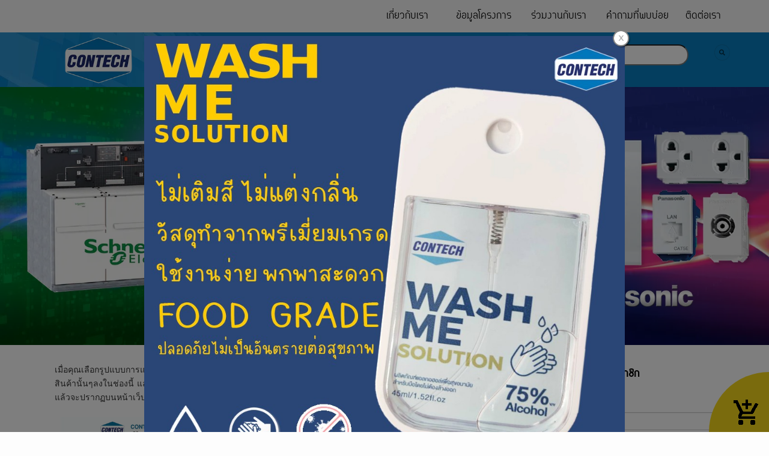

--- FILE ---
content_type: text/html; charset=utf-8
request_url: https://www.contech.co.th/
body_size: 38485
content:

<!DOCTYPE html>
<!--[if IE 8 ]> <html prefix="og: http://ogp.me/ns#" class="no-js" lang="en" xmlns:ng="https://angularjs.org" id="ng-app" ng-app="iTopPlusApp" lang="en"> <![endif]-->
<!--[if IE 9 ]> <html prefix="og: http://ogp.me/ns#" class="no-js" lang="en" xmlns:ng="https://angularjs.org" id="ng-app" ng-app="iTopPlusApp" lang="en"> <![endif]-->
<!--[if (gte IE 10)|!(IE)]><!-->
<html prefix="og: http://ogp.me/ns#" xmlns:ng="https://angularjs.org" id="ng-app" lang="en" ng-app="iTopPlusApp">
<!--<![endif]-->
<head>
    <!--[if lte IE 9]>
    <script>
        document.createElement('ng-include');
        document.createElement('ng-pluralize');
        document.createElement('ng-view');
        document.createElement('ng-show');
        document.createElement('ng-hide');
        document.createElement('ng-if');
        document.createElement('resize-src');
        document.createElement('slider');
        document.createElement('page-arm2');
        document.createElement('ng-enter');
        document.createElement('on-last-repeat');

      // Optionally these for CSS
        document.createElement('ng:include');
        document.createElement('ng:pluralize');
        document.createElement('ng:view');
        document.createElement('ng:show');
        document.createElement('ng:hide');
        document.createElement('ng:if');
        document.createElement('resize:src');
        document.createElement('ng:enter');
        document.createElement('page:arm2');
        document.createElement('on:last:repeat');
    </script>
 <![endif]-->
    <script type="text/javascript">
        var token           = "";
        var AppName         = "AppClient";
        var bres            = "False";
        var ThemeID         = "5a8bc987cd2ad40031124417";
        var maxPosition     =  9;
        var bDesign         = "True";
        var DomainID        = "5ab8c9d3d90ddcc0b0cc354b";
        var DomainName      = "contech.co.th";
        var RootPath        = "https://www.contech.co.th/";
        var bCommerce       = "True";
        var SiteownerID     = "5ab36327d90ddcc0b0cc2dc5";
        var HomePageID      = "59085745e957d4f025220935";
        var DefaultLanguage = "523d4c71164185981a000001";
        var Version         = "458";
        var AllLanguage     =  [{"_id":"523d4c71164185981a000001","id":"523d4c71164185981a000001","Name":"Thai","CultureUI":"TH","LocalizationCode":"th-TH"},{"_id":"523fc2697f89c5e80700008f","id":"523fc2697f89c5e80700008f","Name":"English","CultureUI":"EN","LocalizationCode":"en-EN"},{"_id":"543e0f2d5c959627f4e65c95","id":"543e0f2d5c959627f4e65c95","Name":"German","CultureUI":"DE","LocalizationCode":"de-DE"},{"_id":"54eecc58424b1e0a30f312e4","id":"54eecc58424b1e0a30f312e4","Name":"Traditional Chinese","CultureUI":"CN","LocalizationCode":"cn-CN"},{"_id":"55f7f1fe424b1e178c75db0d","id":"55f7f1fe424b1e178c75db0d","Name":"Japanese","CultureUI":"JP","LocalizationCode":"jp-JP"},{"_id":"561c7b3b424b1e0ebca2b338","id":"561c7b3b424b1e0ebca2b338","Name":"Taiwan","CultureUI":"TW","LocalizationCode":"tw-TW"},{"_id":"56580234424b1e10f86b3e72","id":"56580234424b1e10f86b3e72","Name":"Myanmar","CultureUI":"MM","LocalizationCode":"mm-MM"},{"_id":"56f21c55424b1e2fe8a655f4","id":"56f21c55424b1e2fe8a655f4","Name":"Russia","CultureUI":"RU","LocalizationCode":"ru-RU"},{"_id":"56f9bb47424b1e12ec7d5e58","id":"56f9bb47424b1e12ec7d5e58","Name":"Laos","CultureUI":"LAO","LocalizationCode":"lao-Lao"},{"_id":"56f9bb93424b1e12ec7d5e59","id":"56f9bb93424b1e12ec7d5e59","Name":"Vietnam","CultureUI":"VNM","LocalizationCode":"vnm-VNM"},{"_id":"56f9bc48424b1e12ec7d5e5a","id":"56f9bc48424b1e12ec7d5e5a","Name":"Cambodia","CultureUI":"KHM","LocalizationCode":"khm-KHM"},{"_id":"579ecd53424b1e0df8c5df37","id":"579ecd53424b1e0df8c5df37","Name":"Indonesia","CultureUI":"ID","LocalizationCode":"id-ID"},{"_id":"59704bcb4a058bb5a29b4278","id":"59704bcb4a058bb5a29b4278","Name":"Simplified Chinese","CultureUI":"CN2","LocalizationCode":"zh-CN"},{"_id":"6924032a12b4d645fd7a77e4","id":"6924032a12b4d645fd7a77e4","Name":"South Korea","CultureUI":"KR","LocalizationCode":"ko-KR"}];
        var LanguageActive  =  [{"_id":"523d4c71164185981a000001","id":"523d4c71164185981a000001","Name":"Thai","CultureUI":"TH","LocalizationCode":"th-TH"}];
        var Promotion       =  {"bPopup":true,"bFlash":false,"bTimer":false,"bPopOnMobile":false,"Timer":0,"pWidth":800,"pHeight":576,"FilePath":"http://itp1.itopfile.com/ImageServer/9f1bdbf5bab8fb76/0/0/WASH-ME-SOLUTION-แก้15z-z898740700519.jpg","Link":null,"bNewWindows":false};
        var Advertising     =  {"bAdvertising":false,"bNewWindows":false,"AdvertisingType":"youtube","Advertising":null,"Position":"leftBottom","Width":30,"Link":null};
        var bAllowRegister  = "False";
        var bResponsive     = "False";
        var bPosition       = "False";
        var bFlag           = "True";
        var bPrinter        = "True";
        var bMenuonTop      = "True";
        var DefaultLanding  =  [{"_id":"5a8bcb07a7f751000139306a","DomainID":"5ab8c9d3d90ddcc0b0cc354b","NamePage":"หน้าต้นแบบฟอร์มค้นหา","OrderNum":0,"bLandingPage":false,"bDefaultLandingPage":true,"LandingPageID":"5a8e8cfaccdfd8000126629f","bHomePage":false,"bHaveChild":false,"LayoutPC":null,"LayoutMobile":null,"LayoutTablet":null,"ParentID":null,"MenuImagePath":null,"MenuImagePath2":null,"PageConfig":[{"_id":"5a962f10ccdfd800012710cd","id":"5a962f10ccdfd800012710cd","DomainID":null,"LanguageID":"523d4c71164185981a000001","Name":null,"Title":null,"Keywords":null,"Description":null,"OGFacebook":null,"URLRewrite":null,"CanonicalURL":null,"Icons":null,"bIcons":false,"bShowonMenu":false,"bShowonMenuVertical":false,"bNewWindows":false,"bDisableAccess":false,"bDisableAccessOnlyMobile":false,"bPaymentPage":false,"URLTarget":null,"bLoginRequire":false,"pageOnlyVip":false,"bUnderConstruction":false,"PageID":null,"bPhone":false,"bTablet":false,"bComputer":false,"CustomScript":null,"bHidePageNormal":false,"bHidePageMember":false,"bThankyouLandingPage":false,"notUseSeoDefault":false,"CustomUrlName":null},{"_id":"5a962f10ccdfd800012710cc","id":"5a962f10ccdfd800012710cc","DomainID":null,"LanguageID":"523fc2697f89c5e80700008f","Name":null,"Title":null,"Keywords":null,"Description":null,"OGFacebook":null,"URLRewrite":null,"CanonicalURL":null,"Icons":null,"bIcons":false,"bShowonMenu":false,"bShowonMenuVertical":false,"bNewWindows":false,"bDisableAccess":false,"bDisableAccessOnlyMobile":false,"bPaymentPage":false,"URLTarget":null,"bLoginRequire":false,"pageOnlyVip":false,"bUnderConstruction":false,"PageID":null,"bPhone":false,"bTablet":false,"bComputer":false,"CustomScript":null,"bHidePageNormal":false,"bHidePageMember":false,"bThankyouLandingPage":false,"notUseSeoDefault":false,"CustomUrlName":null},{"_id":"5a962f10ccdfd800012710cb","id":"5a962f10ccdfd800012710cb","DomainID":null,"LanguageID":"543e0f2d5c959627f4e65c95","Name":null,"Title":null,"Keywords":null,"Description":null,"OGFacebook":null,"URLRewrite":null,"CanonicalURL":null,"Icons":null,"bIcons":false,"bShowonMenu":false,"bShowonMenuVertical":false,"bNewWindows":false,"bDisableAccess":false,"bDisableAccessOnlyMobile":false,"bPaymentPage":false,"URLTarget":null,"bLoginRequire":false,"pageOnlyVip":false,"bUnderConstruction":false,"PageID":null,"bPhone":false,"bTablet":false,"bComputer":false,"CustomScript":null,"bHidePageNormal":false,"bHidePageMember":false,"bThankyouLandingPage":false,"notUseSeoDefault":false,"CustomUrlName":null},{"_id":"5a962f10ccdfd800012710ca","id":"5a962f10ccdfd800012710ca","DomainID":null,"LanguageID":"54eecc58424b1e0a30f312e4","Name":null,"Title":null,"Keywords":null,"Description":null,"OGFacebook":null,"URLRewrite":null,"CanonicalURL":null,"Icons":null,"bIcons":false,"bShowonMenu":false,"bShowonMenuVertical":false,"bNewWindows":false,"bDisableAccess":false,"bDisableAccessOnlyMobile":false,"bPaymentPage":false,"URLTarget":null,"bLoginRequire":false,"pageOnlyVip":false,"bUnderConstruction":false,"PageID":null,"bPhone":false,"bTablet":false,"bComputer":false,"CustomScript":null,"bHidePageNormal":false,"bHidePageMember":false,"bThankyouLandingPage":false,"notUseSeoDefault":false,"CustomUrlName":null},{"_id":"5a962f10ccdfd800012710c9","id":"5a962f10ccdfd800012710c9","DomainID":null,"LanguageID":"59704bcb4a058bb5a29b4278","Name":null,"Title":null,"Keywords":null,"Description":null,"OGFacebook":null,"URLRewrite":null,"CanonicalURL":null,"Icons":null,"bIcons":false,"bShowonMenu":false,"bShowonMenuVertical":false,"bNewWindows":false,"bDisableAccess":false,"bDisableAccessOnlyMobile":false,"bPaymentPage":false,"URLTarget":null,"bLoginRequire":false,"pageOnlyVip":false,"bUnderConstruction":false,"PageID":null,"bPhone":false,"bTablet":false,"bComputer":false,"CustomScript":null,"bHidePageNormal":false,"bHidePageMember":false,"bThankyouLandingPage":false,"notUseSeoDefault":false,"CustomUrlName":null}],"PageConfigText":"[{\"_id\":\"5a962f10ccdfd800012710cd\",\"id\":\"5a962f10ccdfd800012710cd\",\"DomainID\":null,\"LanguageID\":\"523d4c71164185981a000001\",\"Name\":null,\"Title\":null,\"Keywords\":null,\"Description\":null,\"OGFacebook\":null,\"URLRewrite\":null,\"CanonicalURL\":null,\"Icons\":null,\"bIcons\":false,\"bShowonMenu\":false,\"bShowonMenuVertical\":false,\"bNewWindows\":false,\"bDisableAccess\":false,\"bDisableAccessOnlyMobile\":false,\"bPaymentPage\":false,\"URLTarget\":null,\"bLoginRequire\":false,\"pageOnlyVip\":false,\"bUnderConstruction\":false,\"PageID\":null,\"bPhone\":false,\"bTablet\":false,\"bComputer\":false,\"CustomScript\":null,\"bHidePageNormal\":false,\"bHidePageMember\":false,\"bThankyouLandingPage\":false,\"notUseSeoDefault\":false,\"CustomUrlName\":null},{\"_id\":\"5a962f10ccdfd800012710cc\",\"id\":\"5a962f10ccdfd800012710cc\",\"DomainID\":null,\"LanguageID\":\"523fc2697f89c5e80700008f\",\"Name\":null,\"Title\":null,\"Keywords\":null,\"Description\":null,\"OGFacebook\":null,\"URLRewrite\":null,\"CanonicalURL\":null,\"Icons\":null,\"bIcons\":false,\"bShowonMenu\":false,\"bShowonMenuVertical\":false,\"bNewWindows\":false,\"bDisableAccess\":false,\"bDisableAccessOnlyMobile\":false,\"bPaymentPage\":false,\"URLTarget\":null,\"bLoginRequire\":false,\"pageOnlyVip\":false,\"bUnderConstruction\":false,\"PageID\":null,\"bPhone\":false,\"bTablet\":false,\"bComputer\":false,\"CustomScript\":null,\"bHidePageNormal\":false,\"bHidePageMember\":false,\"bThankyouLandingPage\":false,\"notUseSeoDefault\":false,\"CustomUrlName\":null},{\"_id\":\"5a962f10ccdfd800012710cb\",\"id\":\"5a962f10ccdfd800012710cb\",\"DomainID\":null,\"LanguageID\":\"543e0f2d5c959627f4e65c95\",\"Name\":null,\"Title\":null,\"Keywords\":null,\"Description\":null,\"OGFacebook\":null,\"URLRewrite\":null,\"CanonicalURL\":null,\"Icons\":null,\"bIcons\":false,\"bShowonMenu\":false,\"bShowonMenuVertical\":false,\"bNewWindows\":false,\"bDisableAccess\":false,\"bDisableAccessOnlyMobile\":false,\"bPaymentPage\":false,\"URLTarget\":null,\"bLoginRequire\":false,\"pageOnlyVip\":false,\"bUnderConstruction\":false,\"PageID\":null,\"bPhone\":false,\"bTablet\":false,\"bComputer\":false,\"CustomScript\":null,\"bHidePageNormal\":false,\"bHidePageMember\":false,\"bThankyouLandingPage\":false,\"notUseSeoDefault\":false,\"CustomUrlName\":null},{\"_id\":\"5a962f10ccdfd800012710ca\",\"id\":\"5a962f10ccdfd800012710ca\",\"DomainID\":null,\"LanguageID\":\"54eecc58424b1e0a30f312e4\",\"Name\":null,\"Title\":null,\"Keywords\":null,\"Description\":null,\"OGFacebook\":null,\"URLRewrite\":null,\"CanonicalURL\":null,\"Icons\":null,\"bIcons\":false,\"bShowonMenu\":false,\"bShowonMenuVertical\":false,\"bNewWindows\":false,\"bDisableAccess\":false,\"bDisableAccessOnlyMobile\":false,\"bPaymentPage\":false,\"URLTarget\":null,\"bLoginRequire\":false,\"pageOnlyVip\":false,\"bUnderConstruction\":false,\"PageID\":null,\"bPhone\":false,\"bTablet\":false,\"bComputer\":false,\"CustomScript\":null,\"bHidePageNormal\":false,\"bHidePageMember\":false,\"bThankyouLandingPage\":false,\"notUseSeoDefault\":false,\"CustomUrlName\":null},{\"_id\":\"5a962f10ccdfd800012710c9\",\"id\":\"5a962f10ccdfd800012710c9\",\"DomainID\":null,\"LanguageID\":\"59704bcb4a058bb5a29b4278\",\"Name\":null,\"Title\":null,\"Keywords\":null,\"Description\":null,\"OGFacebook\":null,\"URLRewrite\":null,\"CanonicalURL\":null,\"Icons\":null,\"bIcons\":false,\"bShowonMenu\":false,\"bShowonMenuVertical\":false,\"bNewWindows\":false,\"bDisableAccess\":false,\"bDisableAccessOnlyMobile\":false,\"bPaymentPage\":false,\"URLTarget\":null,\"bLoginRequire\":false,\"pageOnlyVip\":false,\"bUnderConstruction\":false,\"PageID\":null,\"bPhone\":false,\"bTablet\":false,\"bComputer\":false,\"CustomScript\":null,\"bHidePageNormal\":false,\"bHidePageMember\":false,\"bThankyouLandingPage\":false,\"notUseSeoDefault\":false,\"CustomUrlName\":null}]","dropPosition":null,"destination":null,"source":null,"ThemeLayout":"ThemeLayout1","notUseSeoDefault":null,"CmpID":null,"PageInside":null,"file":null,"rewriteURL":null,"MaxJsonLength":0},{"_id":"5a9539de9857dd0001864fa5","DomainID":"5ab8c9d3d90ddcc0b0cc354b","NamePage":"หน้าต้นแบบตระกร้าสินค้า","OrderNum":0,"bLandingPage":false,"bDefaultLandingPage":true,"LandingPageID":"5a8f8d7f9857dd000185bc33","bHomePage":false,"bHaveChild":false,"LayoutPC":null,"LayoutMobile":null,"LayoutTablet":null,"ParentID":null,"MenuImagePath":null,"MenuImagePath2":null,"PageConfig":[{"_id":"6188e9a26ffef8001300e5ba","id":"6188e9a26ffef8001300e5ba","DomainID":null,"LanguageID":"523d4c71164185981a000001","Name":null,"Title":null,"Keywords":null,"Description":null,"OGFacebook":null,"URLRewrite":null,"CanonicalURL":null,"Icons":null,"bIcons":false,"bShowonMenu":false,"bShowonMenuVertical":false,"bNewWindows":false,"bDisableAccess":false,"bDisableAccessOnlyMobile":false,"bPaymentPage":false,"URLTarget":null,"bLoginRequire":false,"pageOnlyVip":false,"bUnderConstruction":false,"PageID":null,"bPhone":false,"bTablet":false,"bComputer":false,"CustomScript":null,"bHidePageNormal":false,"bHidePageMember":false,"bThankyouLandingPage":false,"notUseSeoDefault":false,"CustomUrlName":null},{"_id":"6188e9a26ffef8001300e5b9","id":"6188e9a26ffef8001300e5b9","DomainID":null,"LanguageID":"523fc2697f89c5e80700008f","Name":null,"Title":null,"Keywords":null,"Description":null,"OGFacebook":null,"URLRewrite":null,"CanonicalURL":null,"Icons":null,"bIcons":false,"bShowonMenu":false,"bShowonMenuVertical":false,"bNewWindows":false,"bDisableAccess":false,"bDisableAccessOnlyMobile":false,"bPaymentPage":false,"URLTarget":null,"bLoginRequire":false,"pageOnlyVip":false,"bUnderConstruction":false,"PageID":null,"bPhone":false,"bTablet":false,"bComputer":false,"CustomScript":null,"bHidePageNormal":false,"bHidePageMember":false,"bThankyouLandingPage":false,"notUseSeoDefault":false,"CustomUrlName":null},{"_id":"6188e9a26ffef8001300e5b8","id":"6188e9a26ffef8001300e5b8","DomainID":null,"LanguageID":"543e0f2d5c959627f4e65c95","Name":null,"Title":null,"Keywords":null,"Description":null,"OGFacebook":null,"URLRewrite":null,"CanonicalURL":null,"Icons":null,"bIcons":false,"bShowonMenu":false,"bShowonMenuVertical":false,"bNewWindows":false,"bDisableAccess":false,"bDisableAccessOnlyMobile":false,"bPaymentPage":false,"URLTarget":null,"bLoginRequire":false,"pageOnlyVip":false,"bUnderConstruction":false,"PageID":null,"bPhone":false,"bTablet":false,"bComputer":false,"CustomScript":null,"bHidePageNormal":false,"bHidePageMember":false,"bThankyouLandingPage":false,"notUseSeoDefault":false,"CustomUrlName":null},{"_id":"6188e9a26ffef8001300e5b7","id":"6188e9a26ffef8001300e5b7","DomainID":null,"LanguageID":"54eecc58424b1e0a30f312e4","Name":null,"Title":null,"Keywords":null,"Description":null,"OGFacebook":null,"URLRewrite":null,"CanonicalURL":null,"Icons":null,"bIcons":false,"bShowonMenu":false,"bShowonMenuVertical":false,"bNewWindows":false,"bDisableAccess":false,"bDisableAccessOnlyMobile":false,"bPaymentPage":false,"URLTarget":null,"bLoginRequire":false,"pageOnlyVip":false,"bUnderConstruction":false,"PageID":null,"bPhone":false,"bTablet":false,"bComputer":false,"CustomScript":null,"bHidePageNormal":false,"bHidePageMember":false,"bThankyouLandingPage":false,"notUseSeoDefault":false,"CustomUrlName":null},{"_id":"6188e9a26ffef8001300e5b6","id":"6188e9a26ffef8001300e5b6","DomainID":null,"LanguageID":"59704bcb4a058bb5a29b4278","Name":null,"Title":null,"Keywords":null,"Description":null,"OGFacebook":null,"URLRewrite":null,"CanonicalURL":null,"Icons":null,"bIcons":false,"bShowonMenu":false,"bShowonMenuVertical":false,"bNewWindows":false,"bDisableAccess":false,"bDisableAccessOnlyMobile":false,"bPaymentPage":false,"URLTarget":null,"bLoginRequire":false,"pageOnlyVip":false,"bUnderConstruction":false,"PageID":null,"bPhone":false,"bTablet":false,"bComputer":false,"CustomScript":null,"bHidePageNormal":false,"bHidePageMember":false,"bThankyouLandingPage":false,"notUseSeoDefault":false,"CustomUrlName":null}],"PageConfigText":"[{\"_id\":\"6188e9a26ffef8001300e5ba\",\"id\":\"6188e9a26ffef8001300e5ba\",\"DomainID\":null,\"LanguageID\":\"523d4c71164185981a000001\",\"Name\":null,\"Title\":null,\"Keywords\":null,\"Description\":null,\"OGFacebook\":null,\"URLRewrite\":null,\"CanonicalURL\":null,\"Icons\":null,\"bIcons\":false,\"bShowonMenu\":false,\"bShowonMenuVertical\":false,\"bNewWindows\":false,\"bDisableAccess\":false,\"bDisableAccessOnlyMobile\":false,\"bPaymentPage\":false,\"URLTarget\":null,\"bLoginRequire\":false,\"pageOnlyVip\":false,\"bUnderConstruction\":false,\"PageID\":null,\"bPhone\":false,\"bTablet\":false,\"bComputer\":false,\"CustomScript\":null,\"bHidePageNormal\":false,\"bHidePageMember\":false,\"bThankyouLandingPage\":false,\"notUseSeoDefault\":false,\"CustomUrlName\":null},{\"_id\":\"6188e9a26ffef8001300e5b9\",\"id\":\"6188e9a26ffef8001300e5b9\",\"DomainID\":null,\"LanguageID\":\"523fc2697f89c5e80700008f\",\"Name\":null,\"Title\":null,\"Keywords\":null,\"Description\":null,\"OGFacebook\":null,\"URLRewrite\":null,\"CanonicalURL\":null,\"Icons\":null,\"bIcons\":false,\"bShowonMenu\":false,\"bShowonMenuVertical\":false,\"bNewWindows\":false,\"bDisableAccess\":false,\"bDisableAccessOnlyMobile\":false,\"bPaymentPage\":false,\"URLTarget\":null,\"bLoginRequire\":false,\"pageOnlyVip\":false,\"bUnderConstruction\":false,\"PageID\":null,\"bPhone\":false,\"bTablet\":false,\"bComputer\":false,\"CustomScript\":null,\"bHidePageNormal\":false,\"bHidePageMember\":false,\"bThankyouLandingPage\":false,\"notUseSeoDefault\":false,\"CustomUrlName\":null},{\"_id\":\"6188e9a26ffef8001300e5b8\",\"id\":\"6188e9a26ffef8001300e5b8\",\"DomainID\":null,\"LanguageID\":\"543e0f2d5c959627f4e65c95\",\"Name\":null,\"Title\":null,\"Keywords\":null,\"Description\":null,\"OGFacebook\":null,\"URLRewrite\":null,\"CanonicalURL\":null,\"Icons\":null,\"bIcons\":false,\"bShowonMenu\":false,\"bShowonMenuVertical\":false,\"bNewWindows\":false,\"bDisableAccess\":false,\"bDisableAccessOnlyMobile\":false,\"bPaymentPage\":false,\"URLTarget\":null,\"bLoginRequire\":false,\"pageOnlyVip\":false,\"bUnderConstruction\":false,\"PageID\":null,\"bPhone\":false,\"bTablet\":false,\"bComputer\":false,\"CustomScript\":null,\"bHidePageNormal\":false,\"bHidePageMember\":false,\"bThankyouLandingPage\":false,\"notUseSeoDefault\":false,\"CustomUrlName\":null},{\"_id\":\"6188e9a26ffef8001300e5b7\",\"id\":\"6188e9a26ffef8001300e5b7\",\"DomainID\":null,\"LanguageID\":\"54eecc58424b1e0a30f312e4\",\"Name\":null,\"Title\":null,\"Keywords\":null,\"Description\":null,\"OGFacebook\":null,\"URLRewrite\":null,\"CanonicalURL\":null,\"Icons\":null,\"bIcons\":false,\"bShowonMenu\":false,\"bShowonMenuVertical\":false,\"bNewWindows\":false,\"bDisableAccess\":false,\"bDisableAccessOnlyMobile\":false,\"bPaymentPage\":false,\"URLTarget\":null,\"bLoginRequire\":false,\"pageOnlyVip\":false,\"bUnderConstruction\":false,\"PageID\":null,\"bPhone\":false,\"bTablet\":false,\"bComputer\":false,\"CustomScript\":null,\"bHidePageNormal\":false,\"bHidePageMember\":false,\"bThankyouLandingPage\":false,\"notUseSeoDefault\":false,\"CustomUrlName\":null},{\"_id\":\"6188e9a26ffef8001300e5b6\",\"id\":\"6188e9a26ffef8001300e5b6\",\"DomainID\":null,\"LanguageID\":\"59704bcb4a058bb5a29b4278\",\"Name\":null,\"Title\":null,\"Keywords\":null,\"Description\":null,\"OGFacebook\":null,\"URLRewrite\":null,\"CanonicalURL\":null,\"Icons\":null,\"bIcons\":false,\"bShowonMenu\":false,\"bShowonMenuVertical\":false,\"bNewWindows\":false,\"bDisableAccess\":false,\"bDisableAccessOnlyMobile\":false,\"bPaymentPage\":false,\"URLTarget\":null,\"bLoginRequire\":false,\"pageOnlyVip\":false,\"bUnderConstruction\":false,\"PageID\":null,\"bPhone\":false,\"bTablet\":false,\"bComputer\":false,\"CustomScript\":null,\"bHidePageNormal\":false,\"bHidePageMember\":false,\"bThankyouLandingPage\":false,\"notUseSeoDefault\":false,\"CustomUrlName\":null}]","dropPosition":null,"destination":null,"source":null,"ThemeLayout":"ThemeLayout1","notUseSeoDefault":null,"CmpID":null,"PageInside":null,"file":null,"rewriteURL":null,"MaxJsonLength":0},{"_id":"5b276ace7d584ae75d046f4a","DomainID":"5ab8c9d3d90ddcc0b0cc354b","NamePage":"หน้าต้นแบบข้อความระบบ","OrderNum":0,"bLandingPage":false,"bDefaultLandingPage":true,"LandingPageID":null,"bHomePage":false,"bHaveChild":false,"LayoutPC":null,"LayoutMobile":null,"LayoutTablet":null,"ParentID":null,"MenuImagePath":null,"MenuImagePath2":null,"PageConfig":[{"_id":"5b276ace7d584a3d49046f4f","id":"5b276ace7d584a3d49046f4f","DomainID":null,"LanguageID":"523d4c71164185981a000001","Name":null,"Title":null,"Keywords":null,"Description":null,"OGFacebook":null,"URLRewrite":null,"CanonicalURL":null,"Icons":null,"bIcons":false,"bShowonMenu":false,"bShowonMenuVertical":false,"bNewWindows":false,"bDisableAccess":false,"bDisableAccessOnlyMobile":false,"bPaymentPage":false,"URLTarget":null,"bLoginRequire":false,"pageOnlyVip":false,"bUnderConstruction":false,"PageID":null,"bPhone":false,"bTablet":false,"bComputer":false,"CustomScript":null,"bHidePageNormal":false,"bHidePageMember":false,"bThankyouLandingPage":false,"notUseSeoDefault":false,"CustomUrlName":null},{"_id":"5b276ace7d584a2ea8046f4e","id":"5b276ace7d584a2ea8046f4e","DomainID":null,"LanguageID":"523fc2697f89c5e80700008f","Name":null,"Title":null,"Keywords":null,"Description":null,"OGFacebook":null,"URLRewrite":null,"CanonicalURL":null,"Icons":null,"bIcons":false,"bShowonMenu":false,"bShowonMenuVertical":false,"bNewWindows":false,"bDisableAccess":false,"bDisableAccessOnlyMobile":false,"bPaymentPage":false,"URLTarget":null,"bLoginRequire":false,"pageOnlyVip":false,"bUnderConstruction":false,"PageID":null,"bPhone":false,"bTablet":false,"bComputer":false,"CustomScript":null,"bHidePageNormal":false,"bHidePageMember":false,"bThankyouLandingPage":false,"notUseSeoDefault":false,"CustomUrlName":null},{"_id":"5b276ace7d584aad48046f4d","id":"5b276ace7d584aad48046f4d","DomainID":null,"LanguageID":"543e0f2d5c959627f4e65c95","Name":null,"Title":null,"Keywords":null,"Description":null,"OGFacebook":null,"URLRewrite":null,"CanonicalURL":null,"Icons":null,"bIcons":false,"bShowonMenu":false,"bShowonMenuVertical":false,"bNewWindows":false,"bDisableAccess":false,"bDisableAccessOnlyMobile":false,"bPaymentPage":false,"URLTarget":null,"bLoginRequire":false,"pageOnlyVip":false,"bUnderConstruction":false,"PageID":null,"bPhone":false,"bTablet":false,"bComputer":false,"CustomScript":null,"bHidePageNormal":false,"bHidePageMember":false,"bThankyouLandingPage":false,"notUseSeoDefault":false,"CustomUrlName":null},{"_id":"5b276ace7d584a004e046f4c","id":"5b276ace7d584a004e046f4c","DomainID":null,"LanguageID":"54eecc58424b1e0a30f312e4","Name":null,"Title":null,"Keywords":null,"Description":null,"OGFacebook":null,"URLRewrite":null,"CanonicalURL":null,"Icons":null,"bIcons":false,"bShowonMenu":false,"bShowonMenuVertical":false,"bNewWindows":false,"bDisableAccess":false,"bDisableAccessOnlyMobile":false,"bPaymentPage":false,"URLTarget":null,"bLoginRequire":false,"pageOnlyVip":false,"bUnderConstruction":false,"PageID":null,"bPhone":false,"bTablet":false,"bComputer":false,"CustomScript":null,"bHidePageNormal":false,"bHidePageMember":false,"bThankyouLandingPage":false,"notUseSeoDefault":false,"CustomUrlName":null},{"_id":"5b276ace7d584a1ea7046f4b","id":"5b276ace7d584a1ea7046f4b","DomainID":null,"LanguageID":"59704bcb4a058bb5a29b4278","Name":null,"Title":null,"Keywords":null,"Description":null,"OGFacebook":null,"URLRewrite":null,"CanonicalURL":null,"Icons":null,"bIcons":false,"bShowonMenu":false,"bShowonMenuVertical":false,"bNewWindows":false,"bDisableAccess":false,"bDisableAccessOnlyMobile":false,"bPaymentPage":false,"URLTarget":null,"bLoginRequire":false,"pageOnlyVip":false,"bUnderConstruction":false,"PageID":null,"bPhone":false,"bTablet":false,"bComputer":false,"CustomScript":null,"bHidePageNormal":false,"bHidePageMember":false,"bThankyouLandingPage":false,"notUseSeoDefault":false,"CustomUrlName":null}],"PageConfigText":"[{\"_id\":\"5b276ace7d584a3d49046f4f\",\"id\":\"5b276ace7d584a3d49046f4f\",\"DomainID\":null,\"LanguageID\":\"523d4c71164185981a000001\",\"Name\":null,\"Title\":null,\"Keywords\":null,\"Description\":null,\"OGFacebook\":null,\"URLRewrite\":null,\"CanonicalURL\":null,\"Icons\":null,\"bIcons\":false,\"bShowonMenu\":false,\"bShowonMenuVertical\":false,\"bNewWindows\":false,\"bDisableAccess\":false,\"bDisableAccessOnlyMobile\":false,\"bPaymentPage\":false,\"URLTarget\":null,\"bLoginRequire\":false,\"pageOnlyVip\":false,\"bUnderConstruction\":false,\"PageID\":null,\"bPhone\":false,\"bTablet\":false,\"bComputer\":false,\"CustomScript\":null,\"bHidePageNormal\":false,\"bHidePageMember\":false,\"bThankyouLandingPage\":false,\"notUseSeoDefault\":false,\"CustomUrlName\":null},{\"_id\":\"5b276ace7d584a2ea8046f4e\",\"id\":\"5b276ace7d584a2ea8046f4e\",\"DomainID\":null,\"LanguageID\":\"523fc2697f89c5e80700008f\",\"Name\":null,\"Title\":null,\"Keywords\":null,\"Description\":null,\"OGFacebook\":null,\"URLRewrite\":null,\"CanonicalURL\":null,\"Icons\":null,\"bIcons\":false,\"bShowonMenu\":false,\"bShowonMenuVertical\":false,\"bNewWindows\":false,\"bDisableAccess\":false,\"bDisableAccessOnlyMobile\":false,\"bPaymentPage\":false,\"URLTarget\":null,\"bLoginRequire\":false,\"pageOnlyVip\":false,\"bUnderConstruction\":false,\"PageID\":null,\"bPhone\":false,\"bTablet\":false,\"bComputer\":false,\"CustomScript\":null,\"bHidePageNormal\":false,\"bHidePageMember\":false,\"bThankyouLandingPage\":false,\"notUseSeoDefault\":false,\"CustomUrlName\":null},{\"_id\":\"5b276ace7d584aad48046f4d\",\"id\":\"5b276ace7d584aad48046f4d\",\"DomainID\":null,\"LanguageID\":\"543e0f2d5c959627f4e65c95\",\"Name\":null,\"Title\":null,\"Keywords\":null,\"Description\":null,\"OGFacebook\":null,\"URLRewrite\":null,\"CanonicalURL\":null,\"Icons\":null,\"bIcons\":false,\"bShowonMenu\":false,\"bShowonMenuVertical\":false,\"bNewWindows\":false,\"bDisableAccess\":false,\"bDisableAccessOnlyMobile\":false,\"bPaymentPage\":false,\"URLTarget\":null,\"bLoginRequire\":false,\"pageOnlyVip\":false,\"bUnderConstruction\":false,\"PageID\":null,\"bPhone\":false,\"bTablet\":false,\"bComputer\":false,\"CustomScript\":null,\"bHidePageNormal\":false,\"bHidePageMember\":false,\"bThankyouLandingPage\":false,\"notUseSeoDefault\":false,\"CustomUrlName\":null},{\"_id\":\"5b276ace7d584a004e046f4c\",\"id\":\"5b276ace7d584a004e046f4c\",\"DomainID\":null,\"LanguageID\":\"54eecc58424b1e0a30f312e4\",\"Name\":null,\"Title\":null,\"Keywords\":null,\"Description\":null,\"OGFacebook\":null,\"URLRewrite\":null,\"CanonicalURL\":null,\"Icons\":null,\"bIcons\":false,\"bShowonMenu\":false,\"bShowonMenuVertical\":false,\"bNewWindows\":false,\"bDisableAccess\":false,\"bDisableAccessOnlyMobile\":false,\"bPaymentPage\":false,\"URLTarget\":null,\"bLoginRequire\":false,\"pageOnlyVip\":false,\"bUnderConstruction\":false,\"PageID\":null,\"bPhone\":false,\"bTablet\":false,\"bComputer\":false,\"CustomScript\":null,\"bHidePageNormal\":false,\"bHidePageMember\":false,\"bThankyouLandingPage\":false,\"notUseSeoDefault\":false,\"CustomUrlName\":null},{\"_id\":\"5b276ace7d584a1ea7046f4b\",\"id\":\"5b276ace7d584a1ea7046f4b\",\"DomainID\":null,\"LanguageID\":\"59704bcb4a058bb5a29b4278\",\"Name\":null,\"Title\":null,\"Keywords\":null,\"Description\":null,\"OGFacebook\":null,\"URLRewrite\":null,\"CanonicalURL\":null,\"Icons\":null,\"bIcons\":false,\"bShowonMenu\":false,\"bShowonMenuVertical\":false,\"bNewWindows\":false,\"bDisableAccess\":false,\"bDisableAccessOnlyMobile\":false,\"bPaymentPage\":false,\"URLTarget\":null,\"bLoginRequire\":false,\"pageOnlyVip\":false,\"bUnderConstruction\":false,\"PageID\":null,\"bPhone\":false,\"bTablet\":false,\"bComputer\":false,\"CustomScript\":null,\"bHidePageNormal\":false,\"bHidePageMember\":false,\"bThankyouLandingPage\":false,\"notUseSeoDefault\":false,\"CustomUrlName\":null}]","dropPosition":null,"destination":null,"source":null,"ThemeLayout":"ThemeLayout1","notUseSeoDefault":null,"CmpID":null,"PageInside":null,"file":null,"rewriteURL":null,"MaxJsonLength":0}];
        var IEOld           =  false;
        var productionSite  =  false;
        var maintenanceSite =  false; // Maintenance
        var FileServer      =  "https://itp1.itopfile.com";
        var bLangSupport    = "False";
        var memberLogin = "";
        var bGoogleLogin = "";
        var bFacebookLogin = "";
        var bLineLogin = "";
        var GoogleClientID = "";
        var FacebookAppID = "";
        var LineChannelID = "";
        var ServerData      = {};
        ServerData.WebstatData = {"advertName":null,"statsAds":null,"_id":null,"id":null,"DomainName":"contech.co.th","DomainID":"5ab8c9d3d90ddcc0b0cc354b","ReturnVisitor":false,"DateTimeLog":null,"DateTimeText":null,"CountNew":"0","CountReturn":"0","TotalVisited":"0","enddate":null,"startdate":null,"Device":null,"DeviceName":"null","Link":null,"ReferrerName":"null","Ads":null,"AdsName":"null","_DeviceName":"PC/Mac","_ReferrerName":null,"_AdsName":null};
        ServerData.bFirstLoad = true;
        ServerData.scheme = "https";
        ServerData.isMobile = false;
        ServerData.bExtendsMobile = false;
        ServerData.bPcMenuonTop = false;
        ServerData.bMenuScrollUpTop = false;
        ServerData.bHideMenuScrollUpInit = false;
        ServerData.bPcMenuonTopFullScreen = false;
        ServerData.bGuestBookMember = false;
        ServerData.bMobileSidebar = false;
        ServerData.disableWebp = false;
        ServerData.bDisableImageResize = false;
        ServerData.UploadPath = "9f1bdbf5bab8fb76";
        ServerData.Fileserver = "itp1";
        ServerData.bPreviewCustomForm = false;
        ServerData.bRecoveryProject = false;
        ServerData.bCustomPageURL = false;
        ServerData.searchPoint = 4;
        ServerData.imgEffectMobile = false;
        ServerData.setDefaultLangauge = false;
        ServerData.customformAlertPopup = false;
        ServerData.bDisableShopAddress = false;
        ServerData.bRedirectCancelLogin = false;
        ServerData.bLanguageWithoutLang = false;
        ServerData.bShortURL = false;
        ServerData.WatermarkManagement = {"bWatermarkRender":false,"bDisableResize":false,"WatermarkPosition":"middleCenter","WatermarkFrequency":"singleWater","WatermarkImage":null}

        ServerData.PersonalProtection = false;
        ServerData.disableAllThirdpartyByDefault = false;
        ServerData.bodyScriptString = "";
        ServerData.maxSearchResults = "20";
        ServerData.SearchBussinessTemplate = "search-searchbusinesstemplate3";
        ServerData.enableLazyLoad = (false) === true;

        ServerData.paymentPagePublicURL = "";
        ServerData.bRedirectLoggedIn = false;
        ServerData.bEnableCaptchaBypass = "";
        try{
            console.log("Client Version : 458");
        }catch(e){}
    </script>
    <!--[if lte IE 9]>
        <script>
            IEOld = true;
            var log = Function.prototype.bind.call(console.log, console);
            log.apply(console, ["this", "is", "anfield"]);
        </script>

    <![endif]-->
    

<!--[if lte IE 8]>
        <p class="label label-info">We recommend <a href="https://browsehappy.com/"> update your browser</a> for best experince to view website.</p>
<![endif]-->
<script>
    var stopInterval = {};
    var firstTime = false;
    var spinner = {}; // Spiner Object
    var ua = navigator.userAgent || navigator.vendor || window.opera;
    var isChrome = ua.indexOf('Chrome') != -1;
    var isIE = ua.indexOf('Trident') != -1;
    var isEdge = ua.indexOf('Edge') != -1;
    var isFirefox = ua.indexOf('Firefox') != -1;
    var isSafari = ua.indexOf('Safari') != -1 && !isChrome && !isEdge;   
    var isOpera = ua.toLowerCase().indexOf('op') > -1;
    var isNativeAndroid =
        ua.indexOf('Mozilla/5.0') > -1 && ua.indexOf('Android ') > -1 && ua.indexOf('AppleWebKit') > -1 && ua.indexOf('Version') > -1;
    var isAndroid = ua.indexOf('Android ') > -1; 
    var iOS = !!ua.match(/iPad/i) || !!ua.match(/iPhone/i);
    var isMobileOS = isAndroid || iOS;


    var webkit = !!ua.match(/WebKit/i);
    var isiOSSafari = iOS && webkit && !ua.match(/CriOS/i);
    var OSName = 'unknown OS';
    var isLine = !!ua.match(/Line/i);
    var isFacebookBrowser = ua.indexOf('FBAN') > -1 || ua.indexOf('FBAV') > -1;
    if (isLine || isFacebookBrowser) {
        if (window.location.search.indexOf('Redirect=true') == -1) {
            window.location.href = window.location.href + '?Redirect=true&Date=' + Date.now();
        }
    }
</script>
            <script src="https://resource1.itopplus.com/Production/boypublish/Dist/distribution/js/Client/iTopPlusRouting.min.js?bust=v458"></script>
            <script defer src="https://resource1.itopplus.com/Production/boypublish/Dist/distribution/js/Client/itopplusComponentCommon.min.js?bust=v458"></script>
            <script defer src="https://resource1.itopplus.com/Production/boypublish/Dist/distribution/Dist/angular.itopplusapp.js?bust=v458"></script>
            <script defer src="https://resource1.itopplus.com/Production/boypublish/Dist/distribution/Dist/common.itopplusapp.js?bust=v458"></script>
            <script defer src="https://resource1.itopplus.com/Production/boypublish/Dist/distribution/Dist/app.itopplusapp.js?bust=v458"></script>

    <script src="https://cdn.omise.co/omise.js"></script>

<meta charset="UTF-8">
<base href="/">

    <link rel="icon" href="https://itp1.itopfile.com/ImageServer/9f1bdbf5bab8fb76/32/32/iTopPlus1402801603201.png" />
<meta http-equiv="X-UA-Compatible" content="IE=edge">
    <meta name="viewport" content="width=device-width, initial-scale=1.0,  minimum-scale = 1.0, maximum-scale=3.0, user-scalable=yes">
<meta name="format-detection" content="telephone=no">
<meta http-equiv="x-rim-auto-match" content="none">
<title></title>
<meta name="google" content="notranslate">
<meta name="description" content="">
<meta name="keywords" content="">
<meta property="og:url" content="" />
<meta property="og:title" content="" />
<meta property="og:site_name" content="" />
<meta property="og:type" content="" />
<meta property="og:image" content="" />
<meta property="og:image:url" content="" />
<meta property="og:image:type" content="" />
<meta property="og:description" content="" />
<meta property="og:image:width" content="" />
<meta property="og:image:height" content="" />
<link rel="canonical" href="">
<meta name="twitter:card" content="summary_large_image">
<meta name="twitter:title" content="" />
<meta name="twitter:text:title" content="" />
<meta name="twitter:text:description" content="" />
<meta name="twitter:image" content="" />
<meta name="twitter:description" content="" />
<meta name="google-site-verification" content="UsAIVFGmLxw8alrmQwQqHHeoG59XyTSeNVAE36hbkio" />    <style type="text/css">
body,html{margin:0;padding:0}section{z-index:2}footer{z-index:1}a:focus{outline:0!important}.nav .open>a,.nav .open>a:focus,.nav .open>a:hover{background-color:inherit;border-color:inherit}.navbar-collapse{overflow-x:visible;-webkit-overflow-scrolling:inherit!important;overflow:scroll}:-webkit-full-screen-ancestor:not(iframe) .animated{-webkit-animation-name:inherit!important;animation-name:inherit!important;-webkit-animation-fill-mode:inherit!important;animation-fill-mode:inherit!important}:-webkit-full-screen-ancestor:not(iframe) .zIndex-menu,:-webkit-full-screen-ancestor:not(iframe) .zIndex-pos1,:-webkit-full-screen-ancestor:not(iframe) .zIndex-pos10,:-webkit-full-screen-ancestor:not(iframe) .zIndex-pos2,:-webkit-full-screen-ancestor:not(iframe) .zIndex-pos3,:-webkit-full-screen-ancestor:not(iframe) .zIndex-pos4,:-webkit-full-screen-ancestor:not(iframe) .zIndex-pos5,:-webkit-full-screen-ancestor:not(iframe) .zIndex-pos6,:-webkit-full-screen-ancestor:not(iframe) .zIndex-pos7,:-webkit-full-screen-ancestor:not(iframe) .zIndex-pos8,:-webkit-full-screen-ancestor:not(iframe) .zIndex-pos9{z-index:0!important}.margin{height:100%;margin:0!important}.padding{height:100%;padding:0!important}label small{font-weight:400;line-height:1;color:#777}.boderedlayoutClient{border-top:1px dashed transparent;border-left:1px dashed transparent;border-right:1px dashed transparent;border-bottom:1px dashed transparent}.boderedlayoutClient .animated{-webkit-animation-fill-mode:inherit!important;animation-fill-mode:inherit!important}.boderedlayoutClient .fadeIn{-webkit-animation-name:inherit!important;animation-name:inherit!important}.mdl-spinner{width:40px;height:40px}.navbar-inline{display:inline-table;font-family:sans-serif;font-size:22px;font-weight:700}.navbar-inline .text-bar{position:relative;top:1px}.navbar-btn{padding:0 5px!important;margin-left:5px!important;margin-top:8px!important;margin-bottom:5px!important;border-width:2px!important}.nav .open>a,.nav .open>a:focus,.nav .open>a:hover{border-color:#428bca}p.search{margin:0 0 5px}.calendaricon{z-index:1000;height:30px;cursor:pointer}.calendaricon:hover{-ms-transform:scale(1.1);-webkit-transform:scale(1.1);transform:scale(1.1)}.cardtop{background-color:#00b383;color:#fff;width:auto;border-top-left-radius:15px;border-top-right-radius:15px;padding:10px 50px}.cardbottom{color:#fff;background-color:#5d5d5d;padding:50px 50px;width:auto;border-bottom-left-radius:15px;border-bottom-right-radius:15px}.calendarbox{height:auto;padding:5px;width:200px;position:absolute;display:inline-block;right:422px;top:330px;z-index:99;line-height:2.5;border:1px solid #5d5d5d;border-radius:5px;background-color:#5d5d5d}.ele-zoom{padding-left:2px!important;padding-right:2px!important}.ele-padding{padding-left:10px;padding-right:10px;margin:0 auto}.paper-span{position:relative;top:-4px;font-size:14px;color:#000;font-weight:700;margin-left:15px}.thumbs{display:block;margin-bottom:20px;line-height:1.42857143;background-color:transparent;border:none;box-shadow:none;-webkit-transition:all .2s ease-in-out;-o-transition:all .2s ease-in-out;transition:all .2s ease-in-out}.thumbs a>img,thumbs>img{margin-right:auto;margin-left:auto}.thumbs a>img,thumbs>img{display:block;width:100%;max-width:100%;height:auto}.navbar-default{border-width:0!important;border-style:none!important;border-color:transparent!important;-webkit-box-shadow:none!important;box-shadow:none!important}.imageUIbar{position:absolute;z-index:999;width:100%;background-color:rgba(0,0,0,.3)}.imageUI{display:block;margin:10px;padding:0}.imageUI li{position:relative!important;display:inline-block!important;margin-right:5px;cursor:pointer;color:#fff;width:inherit!important}.imageUI li:hover{color:#e8b613!important}.imageUI li:hover .badge{background-color:transparent!important;color:#e8b613!important}label{display:inline!important;max-width:100%;margin-bottom:5px;font-weight:700}.k-scheduler{border-radius:4px!important;border-width:1px!important}.k-scheduler .k-event{cursor:pointer}.button-group .k-tool-iconfix{vertical-align:middle}.k-button-group .k-tool-iconfix{width:24px!important;height:24px!important;vertical-align:middle;-ms-high-contrast-adjust:none}.k-button-group .k-tool-iconfix,.k-icon,.k-sprite{display:inline-block;width:16px;height:16px;overflow:hidden;background-repeat:no-repeat;font-size:0;line-height:0;text-align:center;-ms-high-contrast-adjust:none}.k-tool-iconfix{background-image:url(https://itp1.itopfile.com/Images/sprite.png)}div.k-window{position:fixed!important;border-style:solid;border-width:1px;top:6.1%!important;left:14.2%!important;width:71.6%!important}.k-tool .glyphicon{color:#2e2e2e}.k-tool:hover .glyphicon{color:#fff}.k-button-group .k-tool{display:inline-block;vertical-align:middle;margin:1px 0;width:28px!important;height:28px!important;line-height:28px!important}.k-window{font-size:12px!important}.k-editor-dialog .k-editor-textarea{width:100%!important}.k-widget{border-width:inherit!important;background-color:transparent!important}.k-widget,.k-widget *{-webkit-box-sizing:inherit!important;-moz-box-sizing:inherit!important;box-sizing:inherit!important}.k-block,.k-content,.k-dropdown .k-input,.k-popup,.k-toolbar,.k-widget{color:inherit!important}.k-header{-webkit-box-sizing:content-box!important;-moz-box-sizing:content-box!important;box-sizing:content-box!important}.k-editor-inline{margin:0;padding:0!important;border-width:1px!important;box-shadow:none;background:0 0;border-color:transparent!important;line-height:1.42857143!important}.k-editor-inline.k-state-active{padding:0!important;border-width:1px!important;background:0 0;border-color:#c5c5c5!important}.k-editor-inline .main-list-image{display:none}.k-editor-inline.k-state-active .main-list-image{display:block;border-color:rgba(0,0,0,.3);-webkit-box-shadow:1px 1px 7px 1px rgba(128,128,128,.3);box-shadow:1px 1px 7px 1px rgba(128,128,128,.3);border-style:solid;border-width:1px;background-color:#fff;border-radius:5px;position:absolute;padding:4px;z-index:99}.k-editor-inline.k-state-active .list-image{display:block;padding:0;margin:0}.k-editor-inline.k-state-active .list-image>li{list-style:none;cursor:pointer;padding-left:4px;padding-right:4px;border-radius:3px}.k-editor-inline.k-state-active .list-image>li:hover{color:#fff;background-color:#ff6a00}.row-col{margin-left:0!important;margin-right:0!important}.padding-col{padding-left:5px!important;padding-right:5px!important}.border-width-95{width:95%!important}.border-width-full{width:100%!important}.flagDefalut{background-color:rgba(128,128,128,.65);top:0}a{cursor:pointer!important;text-decoration:none!important}a:hover{text-decoration:none!important}.cursor{cursor:pointer!important}.font-face{font-family:Verdana,Arial,sans-serif}.TextInside-not-active{pointer-events:none;cursor:default!important}#header-main{font-family:Circular,Verdana,Arial,sans-serif;width:90%;margin:0 auto;padding-top:15px;font-size:36px}#header-top{margin-bottom:5px;font-size:38px}#menu-top-right{float:right;font-size:18px;text-align:right;margin-top:10px;padding-right:5px;width:357px;background:url(https://itp1.itopfile.com/Images/img-layout/menu/bg-helpMenu.png) right no-repeat;background-size:100% 100%}#main-navbar-collapse ul li a span{padding-right:2px!important}.inline-top{display:inline-table;width:90px;height:100%;padding-left:3px;text-align:center}.header-middle{height:48px;color:#fff;font-size:20px;font-weight:500;border:solid 1px grey;background-image:-webkit-gradient(linear,left top,left bottom,color-stop(0,#595754),color-stop(1,#121211));background-image:-o-linear-gradient(bottom,#595754 0,#121211 100%);background-image:-moz-linear-gradient(bottom,#595754 0,#121211 100%);background-image:-webkit-linear-gradient(bottom,#595754 0,#121211 100%);background-image:-ms-linear-gradient(bottom,#595754 0,#121211 100%);background-image:linear-gradient(to bottom,#595754 0,#121211 100%)}.header-middle ul{height:auto;padding-top:10px;padding-right:5px}.header-middle ul li{display:inline;position:relative}.header-middle ul li span{padding:13px 5px 12px 5px;color:#fff;width:20%;text-decoration:none}.header-middle ul li span:hover{padding:13px 5px 12px 5px;color:#fff;width:20%;text-decoration:none;position:relative;background-image:-webkit-gradient(linear,left top,left bottom,color-stop(0,#045c46),color-stop(.5,#04bd8f),color-stop(.97,#0c9));background-image:-o-linear-gradient(bottom,#045c46 0,#04bd8f 50%,#0c9 97%);background-image:-moz-linear-gradient(bottom,#045c46 0,#04bd8f 50%,#0c9 97%);background-image:-webkit-linear-gradient(bottom,#045c46 0,#04bd8f 50%,#0c9 97%);background-image:-ms-linear-gradient(bottom,#045c46 0,#04bd8f 50%,#0c9 97%);background-image:linear-gradient(to bottom,#045c46 0,#04bd8f 50%,#0c9 97%)}.header-middle li .sub-menu{position:absolute;display:none;z-index:10;left:-40px}.header-middle .sub-menu .ahov{list-style-type:none;display:inline-block;background-color:#0c9;border-bottom:dashed 1px #14824f;text-align:left;padding-left:5px;min-width:175px;height:35px}.header-middle .sub-menu .ahov a{position:relative;margin:2px auto;text-decoration:none;color:#fff;display:inline-block;width:100%}.header-middle .sub-menu .ahov a:hover{color:#fff;border-radius:5px;background-color:#009970!important;width:98%}#menu-index a{font-size:20px;color:#fff}#menu-index a:hover{font-size:20px;color:#fff}.selected-layout-manu{padding:12px 0 12px 0;font-size:20px;color:#fff;background-image:-webkit-gradient(linear,left top,left bottom,color-stop(0,#045c46),color-stop(.5,#04bd8f),color-stop(.97,#0c9));background-image:-o-linear-gradient(bottom,#045c46 0,#04bd8f 50%,#0c9 97%);background-image:-moz-linear-gradient(bottom,#045c46 0,#04bd8f 50%,#0c9 97%);background-image:-webkit-linear-gradient(bottom,#045c46 0,#04bd8f 50%,#0c9 97%);background-image:-ms-linear-gradient(bottom,#045c46 0,#04bd8f 50%,#0c9 97%);background-image:linear-gradient(to bottom,#045c46 0,#04bd8f 50%,#0c9 97%)}.selected-layout-manu-hover{padding:12px 0 12px 0;font-size:20px;color:#fff;background-image:-webkit-gradient(linear,left top,left bottom,color-stop(0,#045c46),color-stop(.5,#04bd8f),color-stop(.97,#0c9));background-image:-o-linear-gradient(bottom,#045c46 0,#04bd8f 50%,#0c9 97%);background-image:-moz-linear-gradient(bottom,#045c46 0,#04bd8f 50%,#0c9 97%);background-image:-webkit-linear-gradient(bottom,#045c46 0,#04bd8f 50%,#0c9 97%);background-image:-ms-linear-gradient(bottom,#045c46 0,#04bd8f 50%,#0c9 97%);background-image:linear-gradient(to bottom,#045c46 0,#04bd8f 50%,#0c9 97%)}.setting-layout-menu{margin:-10px 5px 0 2px}#msg-alert{border-radius:5px;margin:-10px 0 0 60px;padding-bottom:2px;width:30%;color:#fff;background-color:#0c9;z-index:99}#header-bottom{margin-top:0;height:14px;background-color:#0c9;border-left:solid 1px grey;border-right:solid 1px grey}#middle-main{width:90%;border-right:solid 1px grey;border-left:solid 1px grey;border-bottom:solid 1px grey;margin:0 auto;background-image:-webkit-gradient(linear,left top,left bottom,color-stop(0,#dedede),color-stop(.08,#fcfcfc));background-image:-o-linear-gradient(bottom,#dedede 0,#fcfcfc 8%);background-image:-moz-linear-gradient(bottom,#dedede 0,#fcfcfc 8%);background-image:-webkit-linear-gradient(bottom,#dedede 0,#fcfcfc 8%);background-image:-ms-linear-gradient(bottom,#dedede 0,#fcfcfc 8%);background-image:linear-gradient(to bottom,#dedede 0,#fcfcfc 8%)}#bottom-main{font-family:Verdana,Arial,sans-serif;width:90%;text-align:center;margin:0 auto;font-size:12px;padding-top:10px}#bottom-main span{color:#0c9}.manu-top a{color:#343333;text-decoration:none}.manu-top a:hover{color:#0c9;text-decoration:none}.main-bg{margin-top:5px;font-family:Circular,Verdana,Arial,sans-serif}.main-bg-left{width:48%;float:left}.main-bg-left span{color:#f90;font-size:16px}.main-bg-right{width:48%;float:right}.manu-inline-table{display:inline-table;padding:5px 20px 5px 20px;border-radius:30px;text-decoration:none}.manu-inline-table div{color:#0c9;font-size:1.4em;text-align:center;text-decoration:none}.div-right{margin:0 auto;padding-top:36px;text-align:center}.div-left{font-size:26px;padding:40px 0 0 0;margin:0 auto}.tab-title{width:90%;margin:0 auto;background-color:#444;padding:7px 20px 5px 20px;text-align:left;font-size:20px;color:#fff}.read-msg{font-family:Verdana,Arial,sans-serif;font-size:12px!important;color:#fff!important;background-color:#f80a0a!important}.detail-title{font-family:Verdana,Arial,sans-serif;font-size:14px}.shopscroll{padding:10px;margin:0 auto;height:230px;overflow:auto;overflow-x:hidden}.shopscroll::-webkit-scrollbar{width:8px}.shopscroll::-webkit-scrollbar-track{-webkit-box-shadow:inset 0 0 6px rgba(0,0,0,.3);border-radius:8px}.shopscroll::-webkit-scrollbar-thumb{border-radius:6px;-webkit-box-shadow:inset 10px 10px 10px rgba(0,0,0,.5)}.massage{cursor:pointer;font-family:Verdana,Arial,sans-serif!important;font-size:12px!important;color:#343333;text-decoration:none}.massage:hover{color:#0c9;text-decoration:none;cursor:pointer}.detail-massage{width:90%;font-size:12px;font-family:Verdana,Arial,sans-serif;margin:0 auto;border:solid 1px #d1cfcf;padding-left:7px;padding-top:5px}.detail-massage span{font-size:12px}.detail-reply-massage{font-family:Verdana,Arial,sans-serif;width:90%;border:solid 1px #d1cfcf;padding:10px;margin:0 auto;font-size:12px}.detail-reply-massage input[type=Email],.detail-reply-massage input[type=text]{font-size:12px}.size-btn{font-family:Verdana,Arial,sans-serif;font-size:12px!important}.btn-upfile{border:solid 1px #e5d9d9;background-image:-webkit-gradient(linear,left top,left bottom,color-stop(.08,#24c796),color-stop(1,#178a5c));background-image:-o-linear-gradient(bottom,#24c796 8%,#178a5c 100%);background-image:-moz-linear-gradient(bottom,#24c796 8%,#178a5c 100%);background-image:-webkit-linear-gradient(bottom,#24c796 8%,#178a5c 100%);background-image:-ms-linear-gradient(bottom,#24c796 8%,#178a5c 100%);background-image:linear-gradient(to bottom,#24c796 8%,#178a5c 100%);color:#fff}.btn-upfile:hover{border:solid 1px #e5d9d9;color:#fff!important;background-image:-webkit-gradient(linear,left top,left bottom,color-stop(0,#00a179),color-stop(1,#0c9));background-image:-o-linear-gradient(bottom,#00a179 0,#0c9 100%);background-image:-moz-linear-gradient(bottom,#00a179 0,#0c9 100%);background-image:-webkit-linear-gradient(bottom,#00a179 0,#0c9 100%);background-image:-ms-linear-gradient(bottom,#00a179 0,#0c9 100%);background-image:linear-gradient(to bottom,#00a179 0,#0c9 100%)}.main-tool{font-family:Circular,Verdana,Arial,sans-serif;height:60px;padding-left:50px;border-bottom:solid 1px #b4b4b4;padding-top:13px;font-size:24px;z-index:99;width:100%;background-image:-webkit-gradient(linear,left top,left bottom,color-stop(0,#d9d6d2),color-stop(.43,#fff));background-image:-o-linear-gradient(bottom,#d9d6d2 0,#fff 43%);background-image:-moz-linear-gradient(bottom,#d9d6d2 0,#fff 43%);background-image:-webkit-linear-gradient(bottom,#d9d6d2 0,#fff 43%);background-image:-ms-linear-gradient(bottom,#d9d6d2 0,#fff 43%);background-image:linear-gradient(to bottom,#d9d6d2 0,#fff 43%)}.main-tool-midle{font-family:Circular,Verdana,Arial,sans-serif;border:solid 1px #dbdbdb;width:95%;margin:0 auto;background-color:#fff}.title-tool{font-family:Circular,Verdana,Arial,sans-serif;font-size:18px;width:850px;margin:0 auto}.theme-title{font-family:Circular,Verdana,Arial,sans-serif;font-size:24px;padding-bottom:5px}.theme-detail{font-size:18px;margin-left:55px}.title-inline{display:inline-table}.toggle{display:none}#ThemeMain{position:absolute}#ThemeMain-bg{width:100%;height:1100px;background-color:#222;position:absolute;top:0;left:0;margin:0 auto}#ThemeMain-view{margin:0 auto;width:80%}#ThemeMain-main-btn{margin-top:20px;margin-bottom:20px;font-size:24px;color:#fff}.title-upload-banner{border:solid 1px #e5d9d9;padding:5px 5px 5px 5px}.title-text-banner{background-color:#00b383;color:#fff;padding:12px;font-size:16px}.theme-bg-color{z-index:-99;padding-bottom:30px}.theme-title-color{background-color:#fafafa;z-index:99;margin-bottom:20px;padding-top:10px}.title-detail-page{border:solid 1px #e5d9d9;border-top:none;padding:10px 35px 5px 10px}.title-text-page{background-color:#00b383;color:#fff;height:30px;padding:7px 0 0 10px;font-size:14px}.title-page{border:solid 1px #e5d9d9;padding:3px 3px 3px 3px}.main-middle-page{margin-top:20px}.page-btn{font-family:Verdana,Arial,sans-serif!important;font-size:12px;margin:15px 20px 15px 20px}.page-tab-left{margin-top:15px;width:30%;float:left}.page-tab-right{margin-top:15px;width:68%;float:right}.divblock{color:#fff;width:100%;font-size:12px;text-align:center}.divblock a:hover{text-decoration:none}.res-menu{color:#fff;margin:0 auto;background-color:#008864;border-radius:3px;border:solid 1px #d1cfcf}.res-menu ul{margin:0;padding:0;position:relative}.res-menu li{display:inline-block;padding-top:5px;padding-left:3px;padding-right:3px;padding-bottom:5px;cursor:pointer}.res-menu li:hover{background-color:#19b28c;color:#fff;padding-left:3px;padding-right:3px;text-decoration:none}.res-menu a{color:#fff!important;padding-left:5px;padding-right:5px;text-decoration:none}.res-menu-btn{width:100%!important;color:#fff!important;padding:5px 2px 5px 2px!important;border-radius:5px!important;border:solid 1px #d1cfcf!important;background-color:#008864!important}.res-menu-block{color:#fff!important;margin:0 auto!important;width:100%!important}.res-menu-block ul{margin:0!important;padding:0!important;background-color:#19b28c!important;border-bottom:solid 1px #d1cfcf!important;border-left:solid 1px #d1cfcf!important;border-right:solid 1px #d1cfcf!important;border-radius:3px;margin-bottom:2px}.res-menu-block li{display:block!important;position:relative!important;height:40px!important;padding-left:20px!important;padding-top:8px!important;cursor:pointer!important}.res-menu-block li:hover{background-color:#008864!important;color:#fff!important}.res-menu-block a{color:#fff!important;text-decoration:none!important}.res-menu-block-border{border-radius:5px!important;border:solid 1px #d1cfcf!important}.res-inline-left{display:inline!important;padding-left:8px!important;padding-right:8px!important;cursor:pointer!important;color:#fff!important}.res-inline-left:hover{color:#19b28c!important}.res-inline-right{float:right!important;width:65%!important;cursor:pointer!important}.main-disable{display:none!important}.main-responsive{width:100%!important;font-size:12px!important}.main-responsive a:hover{text-decoration:none!important}.menuContnent-responsive{margin:0 auto!important;background-color:#008864!important;padding-top:2px!important;padding-bottom:2px!important;border-radius:3px!important;border:solid 1px #d1cfcf!important;display:none}.menuContnent-responsive .a-tag{display:inline;padding-left:8px;padding-right:8px;cursor:pointer;text-decoration:none;color:#fff}.menuContnent-responsive .a-tag:hover{color:#e8b613!important}.menuContnent-responsive .save-color{color:#e8b613!important}.menuContnent-collapse{width:100%;border-radius:5px;border:solid 1px #d1cfcf;background-color:#008864;padding-left:5px;padding-right:5px;display:none}.menuContnent-collapse ul{margin:0;padding:0}.menuContnent-collapse li{display:inline-table;cursor:pointer;font-size:12px}.menuContnent-collapse li:hover{background-color:#19b28c}.menuContnent-collapse li a{color:#fff;display:block;padding-left:5px;padding-right:5px}.menuContnent-collapse .save-color{color:#e8b613!important}.preview-website{display:none}#layoutmanager{width:950px;margin:0 auto}.mode{height:300px}.thumbZoomimg{width:100px;height:80px}.thumbGallery{width:150px;height:160px}.gallery-inline{border:solid 1px #e5d9d9;text-align:center;width:160px;margin:0 5px 5px 5px;display:inline-table}.DropCssData{margin:5px;text-align:center;border-width:1px;border-top-left-radius:2em;border-top-right-radius:2em;border-bottom-right-radius:2em;border-bottom-left-radius:2em;font-size:4px}.categories-cursor{cursor:pointer!important;padding:5px 15px!important}.itopplusover{border:2px grey;border-style:dashed;border-radius:5px}.itopplusshowdropzone{position:relative;width:100%;margin:0 auto;display:block;opacity:.5}.itopplusshowdropzoneHide{position:relative;width:100%;margin:0 auto;display:none;text-align:center;opacity:.5}.itopplusshowdropzoneHide{background-color:#ececec;color:#0c0c0c}.itopplusshowdropzoneHideForm{position:relative;width:100%;z-index:111;display:none;text-align:center;opacity:.5}.itopplusshowdragzoneForm{position:relative;width:100%;z-index:111;text-align:center;opacity:.5}.itopplusdisablepagescroll{overflow:hidden!important}@-webkit-keyframes rotateFall{0%{-webkit-transform:rotateZ(0);transform:rotateZ(0)}20%{-webkit-transform:rotateZ(10deg);transform:rotateZ(10deg);-webkit-animation-timing-function:ease-out;animation-timing-function:ease-out}40%{-webkit-transform:rotateZ(17deg);transform:rotateZ(17deg)}60%{-webkit-transform:rotateZ(16deg);transform:rotateZ(16deg)}100%{-webkit-transform:translateY(100%) rotateZ(17deg);transform:translateY(100%) rotateZ(17deg)}}@keyframes rotateFall{0%{-webkit-transform:rotateZ(0);transform:rotateZ(0)}20%{-webkit-transform:rotateZ(10deg);transform:rotateZ(10deg);-webkit-animation-timing-function:ease-out;animation-timing-function:ease-out}40%{-webkit-transform:rotateZ(17deg);transform:rotateZ(17deg)}60%{-webkit-transform:rotateZ(16deg);transform:rotateZ(16deg)}100%{-webkit-transform:translateY(100%) rotateZ(17deg);transform:translateY(100%) rotateZ(17deg)}}@-webkit-keyframes slideOutLeft{to{-webkit-transform:translateX(-100%);transform:translateX(-100%)}}@keyframes slideOutLeft{to{-webkit-transform:translateX(-100%);transform:translateX(-100%)}}@-webkit-keyframes slideOutRight{to{-webkit-transform:translateX(100%);transform:translateX(100%)}}@keyframes slideOutRight{to{-webkit-transform:translateX(100%);transform:translateX(100%)}}@-webkit-keyframes rotateOutNewspaper{to{-webkit-transform:translateZ(-3000px) rotateZ(360deg);transform:translateZ(-3000px) rotateZ(360deg);opacity:0}}@keyframes rotateOutNewspaper{to{-webkit-transform:translateZ(-3000px) rotateZ(360deg);transform:translateZ(-3000px) rotateZ(360deg);opacity:0}}@-webkit-keyframes scaleUp{from{opacity:.3;-webkit-transform:scale(.8)}}@keyframes scaleUp{from{opacity:.3;-webkit-transform:scale(.8)}}@-webkit-keyframes slideInRight{from{-webkit-transform:translateX(100%);transform:translateX(100%)}to{-webkit-transform:translateX(0);transform:translateX(0)}}@keyframes slideInRight{from{-webkit-transform:translateX(100%);transform:translateX(100%)}to{-webkit-transform:translateX(0);transform:translateX(0)}}@-webkit-keyframes slideInUp{from{-webkit-transform:translateY(100%);transform:translateY(100%)}to{-webkit-transform:translateY(0);transform:translateY(0)}}@keyframes slideInUp{from{-webkit-transform:translateY(100%);transform:translateY(100%)}to{-webkit-transform:translateY(0);transform:translateY(0)}}@keyframes SpinFlipImg{from{-webkit-transform:rotateY(0) scale(1);transform:rotateY(0) scale(1)}to{-webkit-transform:rotateY(90deg) scale(1);transform:rotateY(90deg) scale(1)}}@-webkit-keyframes SpinFlipImg{from{-webkit-transform:rotateY(0) scale(1);transform:rotateY(0) scale(1)}to{-webkit-transform:rotateY(90deg) scale(1);transform:rotateY(90deg) scale(1)}}@keyframes ZoomIn{from{-webkit-transform:scale(2.5);transform:scale(2.5)}to{-webkit-transform:scale(1);transform:scale(1)}}@-webkit-keyframes ZoomIn{from{-webkit-transform:scale(2.5);transform:scale(2.5)}to{-webkit-transform:scale(1);transform:scale(1)}}@keyframes ZoomOut{from{-webkit-transform:scale(1);transform:scale(1)}to{-webkit-transform:scale(2.5);transform:scale(2.5)}}@-webkit-keyframes ZoomOut{from{-webkit-transform:scale(1);transform:scale(1)}to{-webkit-transform:scale(5);transform:scale(5)}}@keyframes FadeImg{0%{opacity:0}100%{opacity:1}}@-webkit-keyframes FadeImg{0%{opacity:0}100%{opacity:1}}@keyframes turnImg{from{-webkit-transform:rotateY(0) scaleX(1) scaleY(1);transform:rotateY(0) scaleY(1) scaleY(1)}to{-webkit-transform:rotateY(0) scaleX(1) scaleY(1);transform:rotateY(450deg) scaleX(1) scaleY(1)}}@-webkit-keyframes turnImg{from{-webkit-transform:rotateY(0) scaleX(1) scaleY(1);transform:rotateY(0) scaleY(1) scaleY(1)}to{-webkit-transform:rotateY(0) scaleX(1) scaleY(1);transform:rotateY(450deg) scaleY(1) scaleY(1)}}@keyframes FlipImg{from{-webkit-transform:rotateY(0) skewX(0);transform:rotateY(0) skewX(0)}to{-webkit-transform:rotateY(90deg) skewX(90deg);transform:rotateY(90deg) skewX(90deg)}}@-webkit-keyframes FlipImg{from{-webkit-transform:rotateY(0) skewX(0);transform:rotateY(0) skewX(0)}to{-webkit-transform:rotateY(90deg) skewX(90deg);transform:rotateY(90deg) skewX(90deg)}}@keyframes ShowImg{from{-webkit-transform:skewX(0) scaleX(1);transform:skewX(0) scaleX(1)}to{-webkit-transform:skewX(90deg) scaleX(1);transform:skewX(90deg) scaleX(1)}}@-webkit-keyframes ShowImg{from{-webkit-transform:skewX(0) scaleX(1);transform:skewX(0) scaleX(1)}to{-webkit-transform:skewX(90deg) scaleX(1);transform:skewX(90deg) scaleX(1)}}@keyframes SlideIn{from{-webkit-transform:rotateX(0);transform:rotateX(0)}to{-webkit-transform:rotateX(90deg);transform:rotateX(90deg)}}@-webkit-keyframes SlideIn{from{-webkit-transform:rotateX(0);transform:rotateX(0)}to{-webkit-transform:rotateX(90deg);transform:rotateX(90deg)}}@keyframes FlipBackImg{from{-webkit-transform:rotate(0) scale(1);transform:rotate(0) scale(1)}to{-webkit-transform:rotate(90deg) scale(1);transform:rotate(90deg) scale(1)}}@-webkit-keyframes FlipBackImg{from{-webkit-transform:rotate(0) scale(1);transform:rotate(0) scale(1)}to{-webkit-transform:rotate(90deg) scale(1);transform:rotate(90deg) scale(1)}}.vieweffect.ng-enter{-webkit-animation:slideInUp 1s;animation:slideInUp 1s}.vieweffect.ng-leave{-webkit-animation:slideOutRight .5s;animation:slideOutRight .5s}.vieweffect-left.ng-enter{-webkit-animation:slideInUp 1s;animation:slideInUp 1s}.vieweffect-left.ng-leave{-webkit-animation:slideOutLeft 1.5s;animation:slideOutLeft 1.5s}.vieweffect-right.ng-enter{-webkit-animation:slideInUp 1s;animation:slideInUp 1s}.vieweffect-right.ng-leave{-webkit-animation:slideOutRight 1.5s;animation:slideOutRight 1.5s}.repeateffect.ng-enter,.repeateffect.ng-move{-webkit-transition:.5s linear all;transition:.5s linear all;opacity:0}.repeateffect.ng-enter.ng-enter-active,.repeateffect.ng-move.ng-move-active{-webkit-transition:.5s linear all;transition:.5s linear all;opacity:1}.repeateffect.ng-leave{-webkit-transition:.5s linear all;transition:.5s linear all;opacity:1}.repeateffect.ng-leave.ng-leave-active{-webkit-transition:.5s linear all;transition:.5s linear all;opacity:0}.fade-show-hide.ng-enter,.fade-show-hide.ng-leave{-webkit-transition:.5s linear all;transition:.5s linear all;opacity:1}.fade-show-hide.ng-enter.ng-enter-active{-webkit-transition:all linear .5s all;transition:all linear .5s all;opacity:0}.fade-show-hide.ng-leave.ng-leave-active{-webkit-transition:.5s linear all;transition:.5s linear all;opacity:0}.animate-if2.ng-enter,.animate-if2.ng-leave{-webkit-transition:.25s linear all;transition:.25s linear all}.animate-if2.ng-enter,.animate-if2.ng-leave.ng-leave-active{opacity:0}.animate-if2.ng-enter.ng-enter-active,.animate-if2.ng-leave{opacity:1}.animateIF{-webkit-transition:all linear .5s;transition:all linear .5s}.animateIF.ng-leave{opacity:0}.sample-if{-webkit-transition:all linear .5s;transition:all linear .5s}.sample-if.ng-leave{opacity:0}.blockG{position:absolute;background-color:#fff;width:10px;height:24px;-moz-border-radius:8px 8px 0 0;-moz-transform:scale(.4);-moz-animation-name:fadeG;-moz-animation-duration:1.04s;-moz-animation-iteration-count:infinite;-moz-animation-direction:linear;-webkit-border-radius:8px 8px 0 0;-webkit-transform:scale(.4);-webkit-animation-name:fadeG;-webkit-animation-duration:1.04s;-webkit-animation-iteration-count:infinite;-webkit-animation-direction:linear;-ms-border-radius:8px 8px 0 0;-ms-transform:scale(.4);-ms-animation-name:fadeG;-ms-animation-duration:1.04s;-ms-animation-iteration-count:infinite;-ms-animation-direction:linear;-o-border-radius:8px 8px 0 0;-o-transform:scale(.4);-o-animation-name:fadeG;-o-animation-duration:1.04s;-o-animation-iteration-count:infinite;-o-animation-direction:linear;border-radius:8px 8px 0 0;transform:scale(.4);animation-name:fadeG;animation-duration:1.04s;animation-iteration-count:infinite;animation-direction:linear}#rotateG_01{left:0;top:28px;-moz-animation-delay:.39s;-moz-transform:rotate(-90deg);-webkit-animation-delay:.39s;-webkit-transform:rotate(-90deg);-ms-animation-delay:.39s;-ms-transform:rotate(-90deg);-o-animation-delay:.39s;-o-transform:rotate(-90deg);animation-delay:.39s;transform:rotate(-90deg)}#rotateG_02{left:8px;top:10px;-moz-animation-delay:.52s;-moz-transform:rotate(-45deg);-webkit-animation-delay:.52s;-webkit-transform:rotate(-45deg);-ms-animation-delay:.52s;-ms-transform:rotate(-45deg);-o-animation-delay:.52s;-o-transform:rotate(-45deg);animation-delay:.52s;transform:rotate(-45deg)}#rotateG_03{left:26px;top:3px;-moz-animation-delay:.65s;-moz-transform:rotate(0);-webkit-animation-delay:.65s;-webkit-transform:rotate(0);-ms-animation-delay:.65s;-ms-transform:rotate(0);-o-animation-delay:.65s;-o-transform:rotate(0);animation-delay:.65s;transform:rotate(0)}#rotateG_04{right:8px;top:10px;-moz-animation-delay:.78s;-moz-transform:rotate(45deg);-webkit-animation-delay:.78s;-webkit-transform:rotate(45deg);-ms-animation-delay:.78s;-ms-transform:rotate(45deg);-o-animation-delay:.78s;-o-transform:rotate(45deg);animation-delay:.78s;transform:rotate(45deg)}#rotateG_05{right:0;top:28px;-moz-animation-delay:.9099999999999999s;-moz-transform:rotate(90deg);-webkit-animation-delay:.9099999999999999s;-webkit-transform:rotate(90deg);-ms-animation-delay:.9099999999999999s;-ms-transform:rotate(90deg);-o-animation-delay:.9099999999999999s;-o-transform:rotate(90deg);animation-delay:.9099999999999999s;transform:rotate(90deg)}#rotateG_06{right:8px;bottom:7px;-moz-animation-delay:1.04s;-moz-transform:rotate(135deg);-webkit-animation-delay:1.04s;-webkit-transform:rotate(135deg);-ms-animation-delay:1.04s;-ms-transform:rotate(135deg);-o-animation-delay:1.04s;-o-transform:rotate(135deg);animation-delay:1.04s;transform:rotate(135deg)}#rotateG_07{bottom:0;left:26px;-moz-animation-delay:1.1700000000000002s;-moz-transform:rotate(180deg);-webkit-animation-delay:1.1700000000000002s;-webkit-transform:rotate(180deg);-ms-animation-delay:1.1700000000000002s;-ms-transform:rotate(180deg);-o-animation-delay:1.1700000000000002s;-o-transform:rotate(180deg);animation-delay:1.1700000000000002s;transform:rotate(180deg)}#rotateG_08{left:8px;bottom:7px;-moz-animation-delay:1.3s;-moz-transform:rotate(-135deg);-webkit-animation-delay:1.3s;-webkit-transform:rotate(-135deg);-ms-animation-delay:1.3s;-ms-transform:rotate(-135deg);-o-animation-delay:1.3s;-o-transform:rotate(-135deg);animation-delay:1.3s;transform:rotate(-135deg)}@-moz-keyframes fadeG{0%{background-color:#000}100%{background-color:#fff}}@-webkit-keyframes fadeG{0%{background-color:#000}100%{background-color:#fff}}@-ms-keyframes fadeG{0%{background-color:#000}100%{background-color:#fff}}@-o-keyframes fadeG{0%{background-color:#000}100%{background-color:#fff}}@keyframes fadeG{0%{background-color:#000}100%{background-color:#fff}}.my-show-hide-animation.ng-hide-add,.my-show-hide-animation.ng-hide-remove{-webkit-transition:.5s linear all;transition:.5s linear all;display:block!important;opacity:1}.my-show-hide-animation.ng-hide{opacity:0}.boderedlayout{border-left:1px dashed grey;border-right:1px dashed grey;border-bottom:1px dashed grey;border-top:1px dashed grey}.media,.media-body{overflow:inherit!important}.zoom{zoom:.5;-moz-transform:scale(.5)}@media only screen and (max-width:900px){#layoutmanager{width:95%;margin:0 auto}.mode{width:80%}.zoomContainer{display:none}.thumbZoomimg{width:85px;height:65px}.thumbGallery{width:125px;height:130px}.gallery-inline{border:solid 1px #e5d9d9;text-align:center;width:135px;margin:0 5px 5px 5px;display:inline-table}}.ie8 .wow{visibility:visible!important;animation-name:fadeIn!important}.ie8 .row{width:100%!important}.ie8 .col-md-1{width:8.333333333333332%!important;float:left!important}.ie8 .col-md-2{width:16.666666666666664%!important;float:left!important}.ie8 .col-md-3{width:25%!important;float:left!important}.ie8 .col-md-4{width:33.33333333333333%!important;float:left!important}.ie8 .col-md-5{width:41.66666666666667%!important;float:left!important}.ie8 .col-md-6{width:50%!important;float:left!important}.ie8 .col-md-7{width:58.333333333333336%!important;float:left!important}.ie8 .col-md-8{width:66.66666666666666%!important;float:left!important}.ie8 .col-md-9{width:75%!important;float:left!important}.ie8 .col-md-10{width:83.33333333333334%!important;float:left!important}.ie8 .col-md-11{width:91.66666666666666%!important;float:left!important}.ie8 .col-md-12{width:100%!important}.ie8 .visible-md{display:block!important}.ie8 .col-md-offset-12{margin-left:100%!important}.ie8 .col-md-offset-11{margin-left:91.66666667%!important}.ie8 .col-md-offset-10{margin-left:83.33333333%!important}.ie8 .col-md-offset-9{margin-left:75%!important}.ie8 .col-md-offset-8{margin-left:66.66666667%!important}.ie8 .col-md-offset-7{margin-left:58.33333333%!important}.ie8 .col-md-offset-6{margin-left:50%!important}.ie8 .col-md-offset-5{margin-left:41.66666667%!important}.ie8 .col-md-offset-4{margin-left:33.33333333%!important}.ie8 .col-md-offset-3{margin-left:25%!important}.ie8 .col-md-offset-2{margin-left:16.66666667%!important}.ie8 .col-md-offset-1{margin-left:8.33333333%!important}.ie8 .col-md-offset-0{margin-left:0!important}.ie8 .hidden-sm,.ie8 .hidden-xs{display:block!important}.ie8 .visible-sm,.ie8 .visible-xs{display:none!important}.ie8 .hidden-lg,.ie8 .hidden-md{display:none!important}.ie8 .visible-lg,.ie8 .visible-md{display:block!important}.ie8 table td[class*=col-],table th[class*=col-]{position:static;display:table-cell!important;float:none!important}.ie8 .row-fluid [class*=col-sm-5fix]{float:left;width:100%}.ie8 .col-sm-5fix{width:20%!important}.slide-in-share{transform:translateZ(0);-moz-transform:translateZ(0);-ms-transform:translateZ(0);-o-transform:translateZ(0);-webkit-transform:translateZ(0);-webkit-font-smoothing:antialiased;position:fixed;top:0;right:0;width:150px;height:100%;padding-top:10px;margin-right:-160px;padding-right:10px;background-color:#fff;border:solid transparent;-webkit-box-shadow:0 0 10px 0 rgba(50,50,50,.75);-moz-box-shadow:0 0 10px 0 rgba(50,50,50,.75);box-shadow:0 0 10px 0 rgba(50,50,50,.75);z-index:995}.element.style{color:#000;font-family:THNiramitASRegular;padding:5px;top:131px;left:358px;width:auto;height:auto;font-size:14px;border-width:0;visibility:visible;margin-left:0;margin-top:0;transform-origin:50% 50% 0;transform:matrix3d(1,0,0,0,0,1,0,0,0,0,1,-.002,0,0,0,1);opacity:1}.textComment-shadow{width:100%;box-shadow:rgba(0,0,0,.3) 13px 13px 13px}.textComment-white{border:1px solid #ddd}.textComment-white .textComment-heading{color:#333;background-color:#fff;border-color:#ddd}.post .post-heading{margin:0;padding:0}.post .post-heading .meta .title{margin-bottom:0}.post .post-heading .meta .title a{color:#000}.post .post-description{padding:15px}.Animation1:hover{-webkit-animation:SpinFlipImg 5s infinite;animation:SpinFlipImg 5s infinite}.Animation2:hover{position:relative;-webkit-animation:ZoomIn 7s infinite;animation:ZoomIn 7s infinite}.Animation3:hover{position:relative;-webkit-animation:ZoomOut 7s infinite;animation:ZoomOut 7s infinite}.Animation4:hover{position:relative;-webkit-animation:FadeImg 3s infinite;animation:FadeImg 3s infinite}.Animation5:hover{position:relative;-webkit-animation:turnImg 15s infinite;animation:turnImg 15s infinite}.Animation6:hover{position:relative;-webkit-animation:slideOutRight 15s infinite;animation:slideOutRight 15s infinite}.Animation7:hover{position:relative;-webkit-animation:slideOutRight 5s infinite;animation:slideOutRight 5s infinite}.Animation8:hover{position:relative;-webkit-animation:FlipImg 7s infinite;animation:FlipImg 7s infinite}.Animation9:hover{position:relative;-webkit-animation:ShowImg 3s infinite;animation:ShowImg 3s infinite}.Animation10:hover{position:relative;-webkit-animation:slideOutRight 7s infinite;animation:slideOutRight 7s infinite}.Animation11:hover{position:relative;-webkit-animation:spin 2s infinite;animation:spin 2s infinite}.Animation12:hover{position:relative;-webkit-animation:FlipBackImg 7s infinite;animation:FlipBackImg 7s infinite}.editor-banner{transform:translateZ(0);-moz-transform:translateZ(0);-ms-transform:translateZ(0);-o-transform:translateZ(0);-webkit-transform:translateZ(0);-webkit-font-smoothing:antialiased;position:fixed;top:0;right:0;width:230px;height:100%;padding-top:0;margin-right:-240px;background-color:#fff;-webkit-box-shadow:0 0 10px 0 rgba(50,50,50,.75);-moz-box-shadow:0 0 10px 0 rgba(50,50,50,.75);box-shadow:0 0 10px 0 rgba(50,50,50,.75);z-index:1002}.fab:active{box-shadow:0 8px 17px 0 rgba(0,0,0,.2);transition-delay:0s}.fab>core-icon{margin:16px}.fab>core-icon::shadow path{fill:#fff}paper-toast{right:10px;left:auto}.cardborder{box-sizing:border-box;border-radius:2px}.underscoretextlinkactive{color:#fff;text-decoration:underline}.underscoretextlink{color:#0c0c0c}.sidebar-left{position:fixed;top:30px;left:0;z-index:99;padding:0 15px 30px 0}.disable-drag{-webkit-user-drag:none;-khtml-user-drag:none;-moz-user-drag:none;-o-user-drag:none;user-drag:none}.sidebarform-left{position:fixed;top:145px;left:0;z-index:99;padding:0 30px 30px 30px;width:250px}.managebarform-left{position:fixed;left:0;z-index:99;padding:0 30px 30px 30px;width:280px}.sidebarbook-left{position:fixed;top:80px;left:20px;z-index:99;padding:0 15px 30px 30px;border:solid;border-color:#d3d3d3;border-width:2px;border-radius:5px}.sidebar-right{position:fixed;top:10%;right:0;z-index:99;padding:0 0 30px 15px}.parent-menu{min-width:50px}nav{padding:0;margin:0}.menu_form{position:relative;z-index:2;box-shadow:0 0 15px 0 rgba(50,50,50,.75);border:solid;border-width:.1px;border-radius:10px;background-color:#fff}.menu_form ul{list-style-type:none;margin:0;padding:0}.menu_form_padding{padding-top:10px}.menu_form ul li{margin:0;border-bottom:inset 1px;background-color:#fff}.menu_form ul li a{cursor:pointer;padding:5px 15px;display:block;color:rgba(50,50,50,.75);text-decoration:none}.menu_form ul li a:hover{margin:0;background-color:rgba(0,0,0,.07);-webkit-box-shadow:inset 0 5px 3px 0 rgba(0,0,0,.45);-moz-box-shadow:inset 0 5px 3px 0 rgba(0,0,0,.45);box-shadow:inset 0 5px 3px 0 rgba(0,0,0,.45)}#menu{position:relative;z-index:2}#menu ul{list-style-type:none;margin:0;padding:0}#menu ul li a{cursor:pointer;padding:5px 0 5px 15px;display:block;color:rgba(50,50,50,.75);text-decoration:none}#menu ul li:hover>ul{border-radius:10px;background-color:#fff;-webkit-box-shadow:0 0 20px 0 rgba(50,50,50,.75);-moz-box-shadow:0 0 20px 0 rgba(50,50,50,.75);box-shadow:0 0 20px 0 rgba(50,50,50,.75);-webkit-transition:left .3s ease-in;-moz-transition:left .3s ease-in;-ms-transition:left .3s ease-in;transition:left .3s ease-in}#menu ul li>ul{z-index:-1;position:absolute;top:10px;margin:0;padding:0;min-width:220px;border-radius:10px;background-color:#fff;color:rgba(50,50,50,.75);-webkit-box-shadow:0 0 15px 0 rgba(50,50,50,.75);-moz-box-shadow:0 0 15px 0 rgba(50,50,50,.75);box-shadow:0 0 15px 0 rgba(50,50,50,.75);-webkit-transition:left .3s ease-in;-moz-transition:left .3s ease-in;-ms-transition:left .3s ease-in;transition:left .3s ease-in}#menu ul li>ul li{margin:0;border-bottom:inset 1px;background-color:#fff}#menu ul li>ul li a:hover{margin:0;background-color:rgba(0,0,0,.07);-webkit-box-shadow:inset 0 5px 3px 0 rgba(0,0,0,.45);-moz-box-shadow:inset 0 5px 3px 0 rgba(0,0,0,.45);box-shadow:inset 0 5px 3px 0 rgba(0,0,0,.45)}#menu ul li>ul li .active{margin:0;background-color:rgba(0,0,0,.07);-webkit-box-shadow:inset 0 5px 3px 0 rgba(0,0,0,.45);-moz-box-shadow:inset 0 5px 3px 0 rgba(0,0,0,.45);box-shadow:inset 0 5px 3px 0 rgba(0,0,0,.45)}#menu ul li>ul li .active img{border:none!important}#menu ul li>ul .submenu{z-index:1;top:inherit;left:inherit;position:relative;min-width:220px;color:rgba(50,50,50,.75)}#menu ul li:hover>ul .submenu ul li{margin:0}#menu ul li:hover>ul .submenu ul li a:hover{margin:0}.menu-bottom{margin-bottom:20px!important}.menu-main{margin:10px;font-weight:900}.menu-main .menu-component{color:#fff;text-align:center;border-radius:10px;border:solid 1px #fff;background-color:#731584}.menu-main .menu-page{color:#fff;text-align:center;border-radius:10px;border:solid 1px #fff;background-color:#0093b8}.menu-main .menu-design{color:#fff;text-align:center;border-radius:10px;border:solid 1px #fff;background-color:#e9af00}.menu-main .menu-setting{color:#fff;text-align:center;border-radius:10px;border:solid 1px #fff;background-color:#555}.menu-main .menu-detail{margin:5px;font-size:11px;font-weight:500}.pointerComponent{cursor:pointer}.dropComponent{overflow-y:scroll;max-height:350px}.dropComponent li{cursor:move;border-color:transparent;border-style:solid;border-width:5px 0 5px 5px;border-left-color:#731584}.dropComponent li:hover{cursor:move;border-color:transparent;border-style:solid;border-width:5px 0 5px 5px;border-left-color:#731584}.dropComponent li a:hover{cursor:move!important}.dropComponent li a span{font-size:12px;font-weight:700}.dropForm{overflow-y:scroll;max-height:530px}.dropForm li{cursor:move;border-color:transparent;border-style:solid;border-width:5px 0 5px 5px;border-left-color:#731584}.dropForm li:hover{cursor:move;border-color:transparent;border-style:solid;border-width:5px 0 5px 5px;border-left-color:#731584}.dropForm li a:hover{cursor:move!important}.dropForm li a span{font-size:12px;font-weight:700}.close-left-top{cursor:pointer;right:-25px;top:-15px;position:absolute;background-color:transparent!important;box-shadow:none!important}.close-right-top{cursor:pointer;left:-25px;top:-15px;position:absolute;background-color:transparent!important;box-shadow:none!important}.btn-width{width:100%;text-align:center}.page-padding{padding:5px 15px}.submenu-nav{padding-left:15px}.glyphicon-xs{font-size:8px}.caret-xs{border-top:6px solid;border-right:5px solid transparent;border-left:5px solid transparent;width:10px}.cursor{cursor:pointer}.animate-if.ng-enter,.animate-if.ng-leave{-webkit-transition:.4s cubic-bezier(.25,.25,.75,.75) all;-moz-transition:.4s cubic-bezier(.25,.25,.75,.75) all;-ms-transition:.4s cubic-bezier(.25,.25,.75,.75) all;-o-transition:.4s cubic-bezier(.25,.25,.75,.75) all;transition:.4s cubic-bezier(.25,.25,.75,.75) all;position:relative;display:block}.animate-if.ng-enter,.animate-if.ng-leave.ng-leave-active{-webkit-transform:scaleY(0);-moz-transform:scaleY(0);-ms-transform:scaleY(0);-o-transform:scaleY(0);transform:scaleY(0);height:0;opacity:0}.animate-if.ng-enter.ng-enter-active,.animate-if.ng-leave{-webkit-transform:scaleY(1);-moz-transform:scaleY(1);-ms-transform:scaleY(1);-o-transform:scaleY(1);transform:scaleY(1);height:30px;opacity:1}.sample-show-hide{-webkit-transition:all linear 1.5s;transition:all linear 1.5s}.sample-show-hide.ng-hide{opacity:0}.table-manager{font-family:Verdana,Arial,sans-serif;font-size:14px;margin:5px}.main-theme{padding-bottom:30px}.titilbar{border:solid #e5d9d9 1px;border-radius:5px;font-weight:700}.titilbar-account{border:solid #e5d9d9 1px;padding:10px 0 10px 10px;border-radius:5px;font-weight:700}.account-menu{background-color:#5d5d5d;height:40px;margin-bottom:5px;overflow:hidden}.account-sub-manu{display:inline-table;text-align:center;color:#fff;width:180px;position:relative;height:40px;padding-top:12px;cursor:pointer}.slide-sub-menu{position:relative;background-color:#00af83;text-align:center;color:#fff;width:180px;height:40px;display:none;top:-29px;padding-top:12px;cursor:pointer}.Msgselected{background-color:#00af83;color:#fff!important}.Msgselected .massage{color:#fff!important}.head-title{background-color:grey!important;font-size:14px}.hvcontent:hover{background-color:#00af83;color:#fff}.hvcontent:hover .edit span{color:#fff}.edit span{cursor:pointer;font-size:16px;color:#00af83}.edit:hover{cursor:pointer;background-color:#ff991b}.status{color:#ff991b}.paginations{margin-top:10px;padding:5px 10px 5px 10px;border:solid #e5d9d9 1px;border-radius:5px;text-align:center}.input-sm+.form-control-feedback{width:30px;height:30px;line-height:20px!important}.checkbox{color:#737373;padding:0}.main-theme{padding-bottom:30px}.titilbar{border:solid #e5d9d9 1px;border-radius:5px;font-weight:700}.langBorder{border:solid #e5d9d9 1px;border-radius:20px;text-align:center;margin:0 auto;padding:20px 0 20px 0;width:95%}.shopcartGlobal{position:absolute;height:100%;bottom:0;right:0}.shopcart{z-index:888;border-radius:800px 0 0 0;-moz-border-radius:800px 0 0 0;-webkit-border-radius:800px 0 0 0;border:0 solid #000;width:100px;height:100px;background-image:url(https://itp1.itopfile.com/Images/Shopcart/cart.png);background-color:#009975;background-repeat:no-repeat;background-position:75% 85%;position:fixed;-webkit-transition:width .3s,height .3s;transition:width .3s,height .3s;cursor:pointer;bottom:0;right:0}.notificationcart{color:#fff;background-color:red;border-radius:200px 200px 200px 200px;-moz-border-radius:200px 200px 200px 200px;-webkit-border-radius:200px 200px 200px 200px;border:0 solid #000;position:absolute;width:23px;height:23px;bottom:35%;right:25%;text-align:center;font-weight:700}.histatborder{-moz-box-shadow:5px 5px 5px #ccc;-webkit-box-shadow:5px 5px 5px #ccc;box-shadow:5px 5px 5px #ccc}.shopcartOnclick{border-radius:3px 3px 3px 3px;-moz-border-radius:3px 3px 3px 3px;-webkit-border-radius:3px 3px 3px 3px;border:0 solid #000;opacity:.9;width:300px;height:330px;background-color:#009975;cursor:default}.checkout{border-radius:8px 8px 8px 8px;-moz-border-radius:8px 8px 8px 8px;-webkit-border-radius:8px 8px 8px 8px;border:0 solid #000;background-color:#bdbdbd;width:40%;height:40%}.checkout:hover{background-color:#009975}.titilbar-accountshop{border:solid #e5d9d9 1px;padding:10px 10px 10px 10px;margin:0 auto;border-radius:5px;width:100%}.layoutShop:hover{-moz-box-shadow:0 0 10px #585858;-webkit-box-shadow:0 0 10px #585858;box-shadow:0 0 10px #585858}.detail{opacity:0}.detailOnclick{padding:0;opacity:.9}.list-group-item{color:#fff}.list-group-item.list-group-item-mo{background-color:#009975}.removeproduct{color:#fff;cursor:pointer}.BuynowBtn{color:#fff;cursor:pointer}.setting-bg{margin:0 auto;padding-bottom:20px;background-color:#fff}.colorBox{width:10%;height:10%}.paddingLeft{padding-left:30px}.paddingLeft div{margin-right:5px}.titilbar-account{border:solid #e5d9d9 1px;padding:10px 0 10px 10px;border-radius:5px;font-weight:700}.account-menu{background-color:#5d5d5d;height:40px;margin-bottom:5px;overflow:hidden}.account-sub-manu{display:inline-table;text-align:center;color:#fff;width:180px;position:relative;height:40px;padding-top:12px;cursor:pointer}.slide-sub-menu{position:relative;background-color:#00af83;text-align:center;color:#fff;width:180px;height:40px;display:none;top:-29px;padding-top:12px;cursor:pointer}.hvcontent:hover{background-color:#00af83;color:#fff}.hvcontent:hover .edit span{color:#fff}.edit span{cursor:pointer;font-size:16px;color:#00af83}.edit:hover{cursor:pointer;background-color:#ff991b}.disable{display:none!important}.cursor{cursor:pointer!important}.menuVertical .dropdown-submenu>a:after{display:block;content:" ";float:right;width:0;height:0;border-color:transparent;border-style:solid;border-width:5px 0 5px 5px;border-left-color:#ccc;margin-top:5px;margin-right:-10px}.menuVertical .dropdown-submenu:hover>.dropdown-menu{display:block}.dropdown-submenu{position:relative}.dropdown-submenu>.dropdown-menu{top:0;left:100%;margin-top:-6px;margin-left:-1px;-webkit-border-radius:0 6px 6px 6px;-moz-border-radius:0 6px 6px 6px;border-radius:0 6px 6px 6px}.dropdown-submenu:hover>a:after{border-left-color:#fff}.dropdown-submenu.pull-left{float:none}.dropdown-submenu.pull-left>.dropdown-menu{left:-100%;margin-left:10px;-webkit-border-radius:6px 0 6px 6px;-moz-border-radius:6px 0 6px 6px;border-radius:6px 0 6px 6px}.dropdown-sub .caret-right,.dropdown-submenu .caret-right{display:inline-block;width:0;height:0;top:10px;right:5px;position:absolute;margin-left:2px;vertical-align:middle;border-left:5px dashed #ccc;border-left:5px solid;border-top:5px solid transparent;border-bottom:5px solid transparent}.btn-transparent{text-shadow:0 -1px 0 rgba(0,0,0,.2);color:#333;background-color:#fff;border-color:#ccc}.btn-transparent{text-shadow:0 1px 0 #fff}.btn-transparent.active,.btn-transparent:active,.btn-transparent:focus,.btn-transparent:hover,.open>.dropdown-toggle.btn-transparent{color:#333;background-color:#e6e6e6;border-color:#adadad}.pace{-webkit-pointer-events:none;pointer-events:none;-webkit-user-select:none;-moz-user-select:none;user-select:none}.pace-inactive{display:none}.pace .pace-progress{background:#2c50fc;position:fixed;z-index:2000;top:0;left:0;height:2px;-webkit-transition:width 1s;-moz-transition:width 1s;-o-transition:width 1s;transition:width 1s}.pace .pace-progress-inner{display:block;position:absolute;right:0;width:100px;height:100%;box-shadow:0 0 10px #2c50fc,0 0 5px #2c50fc;opacity:1;-webkit-transform:rotate(3deg) translate(0,-4px);-moz-transform:rotate(3deg) translate(0,-4px);-ms-transform:rotate(3deg) translate(0,-4px);-o-transform:rotate(3deg) translate(0,-4px);transform:rotate(3deg) translate(0,-4px)}.pace .pace-activity{display:block;position:fixed;z-index:2000;top:15px;right:15px;width:14px;height:14px;border:solid 2px transparent;border-top-color:#2c50fc;border-left-color:#2c50fc;border-radius:10px;-webkit-animation:pace-spinner .4s linear infinite;-moz-animation:pace-spinner .4s linear infinite;-ms-animation:pace-spinner .4s linear infinite;-o-animation:pace-spinner .4s linear infinite;animation:pace-spinner .4s linear infinite}@-webkit-keyframes pace-spinner{0%{-webkit-transform:rotate(0);transform:rotate(0)}100%{-webkit-transform:rotate(360deg);transform:rotate(360deg)}}@-moz-keyframes pace-spinner{0%{-moz-transform:rotate(0);transform:rotate(0)}100%{-moz-transform:rotate(360deg);transform:rotate(360deg)}}@-o-keyframes pace-spinner{0%{-o-transform:rotate(0);transform:rotate(0)}100%{-o-transform:rotate(360deg);transform:rotate(360deg)}}@-ms-keyframes pace-spinner{0%{-ms-transform:rotate(0);transform:rotate(0)}100%{-ms-transform:rotate(360deg);transform:rotate(360deg)}}@keyframes pace-spinner{0%{transform:rotate(0);transform:rotate(0)}100%{transform:rotate(360deg);transform:rotate(360deg)}}.search-views-detail b,.search-views-detail div,.search-views-detail h1,.search-views-detail h2,.search-views-detail h3,.search-views-detail h4,.search-views-detail h5,.search-views-detail h6,.search-views-detail i,.search-views-detail span,.search-views-detail strong{font-size:8.5pt!important;font-family:Tahoma,Arial,Helvetica,sans-serif!important}.form-search .btn{-webkit-border-radius:0 14px 14px 0;-moz-border-radius:0 14px 14px 0;border-radius:0 14px 14px 0}.form-search .input-group .search-query{-webkit-border-radius:14px 0 0 14px!important;-moz-border-radius:14px 0 0 14px!important;border-radius:14px 0 0 14px!important}.form-horizontal .help-inline,.form-horizontal .input-append,.form-horizontal .input-prepend,.form-horizontal .uneditable-input,.form-horizontal input,.form-horizontal select,.form-horizontal textarea,.form-inline .help-inline,.form-inline .input-append,.form-inline .input-prepend,.form-inline .uneditable-input,.form-inline input,.form-inline select,.form-inline textarea,.form-search .help-inline,.form-search .input-append,.form-search .input-prepend,.form-search .uneditable-input,.form-search input,.form-search select,.form-search textarea,form-subscribe input{display:inline-block;margin-bottom:0;vertical-align:middle}input.search-query{padding-left:27px;background-color:#fff;border:1px solid #ccc;-webkit-box-shadow:inset 0 1px 1px rgba(0,0,0,.075);-moz-box-shadow:inset 0 1px 1px rgba(0,0,0,.075);box-shadow:inset 0 1px 1px rgba(0,0,0,.075);-webkit-transition:border linear .2s,box-shadow linear .2s;-moz-transition:border linear .2s,box-shadow linear .2s;-o-transition:border linear .2s,box-shadow linear .2s;transition:border linear .2s,box-shadow linear .2s}input.search-query{margin-bottom:0;-webkit-border-radius:15px;-moz-border-radius:15px;border-radius:15px}form.form-search,form.form-search .input-group{position:relative}form.form-search .input-group:before,form.form-search:before{display:block;width:14px;height:14px;content:"\f002";font-family:FontAwesome;background-position:-48px 0;position:absolute;top:5px;left:10px;opacity:.5;z-index:1}input.search-query2{padding-left:26px}form.form-search2{position:relative}form.form-search2:before{display:block;width:14px;height:14px;content:"\f002";font-family:FontAwesome;background-position:-48px 0;position:absolute;top:5px;left:10px;opacity:.5;z-index:1000}.input-group .form-control{position:relative;z-index:0!important;float:left;width:100%;margin-bottom:0}.form-subscribe .btn{-webkit-border-radius:0 14px 14px 0;-moz-border-radius:0 14px 14px 0;border-radius:0 14px 14px 0}.form-subscribe .input-group .search-query{-webkit-border-radius:14px 0 0 14px;-moz-border-radius:14px 0 0 14px;border-radius:14px 0 0 14px}.input-group-subscribe,form.form-subscribe{position:relative}.input-group-subscribe:before,form.form-subscribe:before{display:block;width:14px;height:14px;content:"\2709";font-family:"Glyphicons Halflings";background-position:-48px 0;position:absolute;top:5px;left:10px;opacity:.3;z-index:1}form.form-subscribe2{position:relative}form.form-subscribe2:before{display:block;width:14px;height:14px;content:"\2709";font-family:"Glyphicons Halflings";background-position:-48px 0;position:absolute;top:5px;left:10px;opacity:.3;z-index:1000}.jssorb03 .av,.jssorb03 div,.jssorb03 div:hover{background:url(https://resource1.itopplus.com/Production/boypublish/Dist/bower_components/slider-masterOld/img/b03.png) no-repeat;overflow:hidden;cursor:pointer}.jssorb03 div{background-position:-5px -4px}.jssorb03 .av:hover,.jssorb03 div:hover{background-position:-35px -4px}.jssorb03 .av{background-position:-65px -4px}.jssorb03 .dn,.jssorb03 .dn:hover{background-position:-95px -4px}.jssora03l,.jssora03ldn,.jssora03r,.jssora03rdn{position:absolute;cursor:pointer;display:block;background:url(https://resource1.itopplus.com/Production/boypublish/Dist/bower_components/slider-masterOld/img/a03.png) no-repeat;overflow:hidden}.jssora03l{background-position:-3px -33px}.jssora03r{background-position:-63px -33px}.jssora03l:hover{background-position:-123px -33px}.jssora03r:hover{background-position:-183px -33px}.jssora03ldn{background-position:-243px -33px}.jssora03rdn{background-position:-303px -33px}.jssora08l,.jssora08r{display:block;position:absolute;cursor:pointer;overflow:hidden;opacity:.4}.jssora08l{background-position:-5px -35px;background:#000}.jssora08r{background-position:-65px -35px;background:#000}.jssora08l:hover{background-position:-5px -35px;opacity:.8}.jssora08r:hover{background-position:-65px -35px;opacity:.8}.jssora08l.jssora08ldn{background-position:-5px -35px;opacity:.3}.jssora08r.jssora08rdn{background-position:-65px -35px;opacity:.3}.jssora08l.jssora08lds{background-position:-5px -35px;opacity:.3;pointer-events:none}.jssora08r.jssora08rds{background-position:-65px -35px;opacity:.3;pointer-events:none}.easyzoom-flyout{z-index:600!important}.spritezoom-container{margin:10px;text-decoration:none}.spritezoom-tint{background:#ccc}.spritezoom-lens{border:4px solid #ccc;margin:-4px}.spritezoom-lens{border:2px solid #ccc;margin:-4px;cursor:crosshair}.spritezoom-title{background:#888;color:#fff;padding:3px;text-align:center}.spritezoom-sens{border:none;width:90%;min-height:300px;position:static;cursor:crosshair}.Shopzoom{width:90%}.Shopzoom .spritezoom-sens{border:none;width:90%;min-height:300px;position:static;cursor:crosshair}.Shopzoom .spritezoom-view{width:90%;border:2px solid #ccc;position:static;min-height:300px;margin:-4px}.Shopzoom .spritezoom-zoom{width:90%;border:2px solid #ccc;min-height:300px;position:static;margin:-4px}.Shopzoom .spritezoom-tint{border:none;width:90%;background:#ccc;min-height:300px;position:static;cursor:crosshair}.Shopzoom .spritezoom-lens{border:2px solid #ccc;margin:-4px;cursor:crosshair}.views-search{cursor:pointer}.views-search:hover{cursor:pointer;-webkit-box-shadow:0 0 5px 0 rgba(0,0,0,.75);-moz-box-shadow:0 0 5px 0 rgba(0,0,0,.75);box-shadow:0 0 5px 0 rgba(0,0,0,.75)}.site__title{color:#f35626;background-image:-webkit-linear-gradient(92deg,#f35626,#feab3a);-webkit-background-clip:initial;-webkit-text-fill-color:transparent;-webkit-animation:hue 60s infinite linear}.input-xs{width:52%!important;height:25px!important;font-size:12px!important;margin:0 auto!important;padding:0 0 0 10px!important}.badge-xs{font-weight:400!important;padding:2px 4px!important}.row-fluid{display:table;line-height:auto;content:"";width:100%!important}.row-fluid:after{clear:both}@media screen and (max-width:766px){.col-xs-6.col-sm-5fix{width:50%}.SearchITPCMcomponent{width:90%!important}.itopplus-social-login-container{padding-top:10px;padding-bottom:10px;text-align:center}.itopplus-social-login-flexbox{padding-top:10px;display:flex;flex-direction:column;align-items:center;justify-content:center;margin:0 auto}.itopplus-login-facebook-button{padding-right:0!important}.itopplus-login-google-button{padding-right:0!important}}.row-fluid [class*=col-sm-5fix]{display:block;float:left;width:100%;-webkit-box-sizing:border-box;-moz-box-sizing:border-box;box-sizing:border-box}.customForm-margin-left{margin-left:10px!important}.input-sm+.form-control-feedback{width:30px;height:30px;line-height:20px}.checkbox{color:#737373;padding:0}.roomgallery{text-align:center}.fa-1x{font-size:20px}.fa-center-icon{margin:32% 0 0 34%}.fa-bars-center{display:inline-block;position:relative;padding:8px;outline:0;-webkit-user-select:none;-moz-user-select:none;-ms-user-select:none;user-select:none;cursor:pointer;z-index:0;font-size:23px}.btn-Boostrap-font{font-size:20px!important;font-family:ThaiSansNeue,Verdana,Arial,sans-serif!important;font-weight:400!important}.btn-circle{border-radius:50%;padding:.1em;width:1.8em}.k-datepicker{width:100%!important}.btn-sm p{font-size:12px;line-height:1.5}.modal,.modal-open{overflow:visible!important}.modal-open .modal{overflow-x:auto!important;overflow-y:auto!important}h1:first-child,h2:first-child,h3:first-child,h4:first-child,h5:first-child,p:first-child{margin-top:0}h1:last-child,h2:last-child,h3:last-child,h4:last-child,h5:last-child,p:last-child{margin-bottom:0}.img-container{width:100%;height:0;padding-bottom:64%;position:relative}.img-container .img{background-size:cover;background-position:center 50%;position:absolute;top:0;left:0;right:0;bottom:0;width:100%;height:100%}.animated-rotate{-webkit-animation-duration:2.5s;animation-duration:2.5s;-webkit-animation-fill-mode:both;animation-fill-mode:both}.twiterLike iframe{margin:0 auto!important}@-moz-keyframes spin{100%{-moz-transform:rotate(360deg)}}@-webkit-keyframes spin{100%{-webkit-transform:rotate(360deg)}}@keyframes spin{100%{-webkit-transform:rotate(360deg);transform:rotate(360deg)}}@media print{a[href]:after{content:none!important}a[title]:after{content:none!important}.navbar{display:block!important}.navbar-header{display:none!important}.navbar-toggle{display:none!important}.navbar-nav>li{float:left!important}.nav-visible{display:none!important}.visible-lg,.visible-md{display:block!important}.hidden-xs .hidden-sm{display:block!important}.hidden-lg .hidden-md{display:none!important}.hidden,.visible-lg-block,.visible-lg-inline,.visible-lg-inline-block,.visible-md-block,.visible-md-inline,.visible-md-inline-block,.visible-sm,.visible-sm-block,.visible-sm-inline,.visible-sm-inline-block,.visible-xs,.visible-xs-block,.visible-xs-inline,.visible-xs-inline-block{display:none!important}nav .navbar-collapse{padding-right:15px!important;padding-left:15px!important;overflow-x:visible!important;-webkit-overflow-scrolling:touch!important;border-top:1px solid transparent!important;-webkit-box-shadow:inset 0 1px 0 rgba(255,255,255,.1)!important;box-shadow:inset 0 1px 0 rgba(255,255,255,.1)!important}nav .navbar-collapse{width:auto!important;border-top:0!important;-webkit-box-shadow:none!important;box-shadow:none!important}nav .navbar-collapse.collapse{display:block!important;height:auto!important;padding-bottom:0!important;overflow:visible!important}.form-horizontal .control-label{padding-top:7px;margin-bottom:0;text-align:right}.input-group{background-color:transparent!important}.form-control{width:100%;height:34px;padding:6px 12px;background-color:#fff;border:1px solid #ccc;border-radius:4px;-webkit-box-shadow:inset 0 1px 1px rgba(0,0,0,.075);box-shadow:inset 0 1px 1px rgba(0,0,0,.075);-webkit-transition:border-color ease-in-out .15s,-webkit-box-shadow ease-in-out .15s;-o-transition:border-color ease-in-out .15s,box-shadow ease-in-out .15s;transition:border-color ease-in-out .15s,box-shadow ease-in-out .15s}.btn-block{display:none!important}}@keyframes spinner{to{transform:rotate(360deg)}}@-webkit-keyframes spinner{to{-webkit-transform:rotate(360deg)}}.loadingFilter{display:none;min-width:30px;min-height:30px;position:absolute!important;z-index:100}.loadingFilter:before{content:"Loading…";position:absolute!important;top:50%;left:50%;width:24px;height:24px;margin-top:-13px;margin-left:-13px}.loadingFilter:not(:required):before{content:"";border-radius:50%;border:1px solid #ccc;border-top-color:#03ade0;animation:spinner .6s linear infinite;-webkit-animation:spinner .6s linear infinite}.fbcomments,.fbcomments iframe[style],.fbcomments span[style]{width:100%!important;height:350px}.social-share{position:relative;top:-10px}.social-share ul li{position:relative;float:right;text-align:center;padding-bottom:0;list-style:none}.btn-fb .social-icon{background-color:#2d5f9a}.btn-tw .social-icon{display:inline-block;margin-top:0;border-radius:20px}.btn-gg .social-icon{background-color:#eb4026}.btn-ln .social-icon{background-color:#00c300}.social-icon{color:#fff;width:26px;height:26px;font-size:18px;margin:2px;border-radius:50px}.social-icon:hover{font-size:20px}.memberLoginsuccess{background-color:#fff;border-radius:8px;border:solid 1px #ccc;padding:10px}.memberLoginsuccess img{-webkit-box-shadow:0 0 5px 0 rgba(0,0,0,.75);-moz-box-shadow:0 0 5px 0 rgba(0,0,0,.75);box-shadow:0 0 5px 0 rgba(0,0,0,.75);width:140px;height:140px}.memberLoginsuccess h3{margin-bottom:2px}.memberLoginsuccess p{color:#777}.memberLoginsuccess .form-btn{display:inline-table;padding-left:15px;padding-right:15px}.picborder{-webkit-box-shadow:2px 2px 5px 0 rgba(0,0,0,.75);-moz-box-shadow:2px 2px 5px 0 rgba(0,0,0,.75);box-shadow:2px 2px 5px 0 rgba(0,0,0,.75);border-radius:0;-moz-border-radius:0;-webkit-border-radius:0;border:2px solid #d4d4d4}.container-apply{position:fixed;width:100%;z-index:1000;bottom:0}.container-apply .wrapper{padding:5px 0;width:100%;background-color:#d9534f;border-top:solid 1px #b92c28;-webkit-box-shadow:0 -1px 5px 0 #707070;-moz-box-shadow:0 -1px 5px 0 #707070;box-shadow:0 -1px 5px 0 #707070}.form-control-feedback{line-height:34px!important}.twitter-typeahead{width:100%;display:block!important;border-radius:5px!important}.tt-menu{width:100%;border:1px solid #eee;border-top:none;top:30px!important}.tt-suggestion{padding:10px 5px;background:#fff;border-bottom:1px solid #eee;cursor:pointer}.tt-cursor,.tt-suggestion:hover{background:#f5f5f5}.twitter-typeahead{width:100%}.tt-hint{opacity:.3!important}#generateNewSortMode:hover{opacity:.3!important}#loading-bar-spinner{left:95%!important}.itopplus-backend-newUI .introShowUpdate{box-shadow:0 4px 8px 0 rgba(0,0,0,.2);transition:.3s;display:inline-block;border-radius:5px;width:350px;padding:15px 20px 10px 20px;word-break:break-all}.itopplus-backend-newUI .header-intro-card{display:flex;flex-direction:row;flex-wrap:nowrap;justify-content:space-between;align-items:baseline;align-content:stretch}.itopplus-backend-newUI .text-content-card{color:#909090}.itopplus-backend-newUI .showall-intro{background-color:#5fb846;color:#fff;padding:3px 18px 3px 18px;border-radius:15px;cursor:pointer}.itopplus-backend-newUI .content-intro-card{margin-top:25px}.itopplus-backend-newUI .circle-slide{width:8px;height:8px;background-color:#bcbdc0;border-radius:50%;display:inline-block;cursor:pointer;margin:0 5px 0 5px}.itopplus-backend-newUI .circle-slide.active{background-color:#5b5c61}.itopplus-backend-newUI .circle-slide-group{margin:20px 0 20px 110px}.itopplus-backend-newUI .featureShowUpdate{box-shadow:0 4px 8px 0 rgba(0,0,0,.2);transition:.3s;display:inline-block;border-radius:5px;width:350px;padding:15px 20px 10px 20px;word-break:break-all}.itopplus-backend-newUI .header-feature-card{display:flex;flex-direction:row;flex-wrap:nowrap;justify-content:space-between;align-items:baseline;align-content:stretch}.itopplus-backend-newUI .showall-feature{background-color:#5fb846;margin-left:120px;color:#fff;padding:3px 18px 3px 18px;border-radius:15px;cursor:pointer}.itopplus-backend-newUI .content-feature-card{margin-top:25px}.itopplus-backend-newUI .circle-slide{width:8px;height:8px;background-color:#bcbdc0;border-radius:50%;display:inline-block;cursor:pointer;margin:0 5px 0 5px}.itopplus-backend-newUI .circle-slide.active{background-color:#5b5c61}.itopplus-backend-newUI .circle-slide-group{margin:10px 0 10px 110px}.itopplus-backend-newUI .text-content-card{color:#909090}.itopplus-backend-newUI .setting-general-card{box-shadow:0 4px 8px 0 rgba(0,0,0,.2);transition:.3s;display:inline-block;border-radius:5px;padding:25px 35px 0 35px;background-color:#fff}.itopplus-backend-newUI .box-card-menu{display:inline-block;padding-top:20px;margin-bottom:20px}.itopplus-backend-newUI .box-card-menu:hover{background-color:rgba(0,0,0,.2);border-radius:8px}.itopplus-backend-newUI .border-card-menu{border-right:1px solid #e2e2e2;padding:0 50px 0 50px}.itopplus-backend-newUI .setting-general-card:hover{box-shadow:0 8px 16px 0 rgba(0,0,0,.2)}.itopplus-backend-newUI .header-general{margin:30px 0 0 100px}.itopplus-backend-newUI .box-card-menu>a>.manage-account,.itopplus-backend-newUI .box-card-menu>a>.manage-content,.itopplus-backend-newUI .box-card-menu>a>.manage-form,.itopplus-backend-newUI .box-card-menu>a>.manage-setting-site{margin:40px 0 0 0;color:#b9b9b9;text-align:center}.itopplus-backend-newUI .setting-product-card{box-shadow:0 4px 8px 0 rgba(0,0,0,.2);width:100%;transition:.3s;display:inline-block;border-radius:5px;padding:35px 35px 0 35px;margin:30px 0 30px 0;background-color:#fff}.itopplus-backend-newUI .box-card-menu{display:inline-block;padding-top:20px;margin-bottom:20px}.itopplus-backend-newUI .box-card-menu:hover{background-color:rgba(0,0,0,.2);border-radius:8px}.itopplus-backend-newUI .border-card-menu{border-right:1px solid #e2e2e2;padding:0 50px 0 50px}.itopplus-backend-newUI .setting-product-card:hover{box-shadow:0 8px 16px 0 rgba(0,0,0,.2)}.itopplus-backend-newUI .header-general{margin:30px 0 0 100px}.itopplus-backend-newUI .box-card-menu>a>.manage-addEditProduct,.itopplus-backend-newUI .box-card-menu>a>.manage-category,.itopplus-backend-newUI .box-card-menu>a>.manage-orderList,.itopplus-backend-newUI .box-card-menu>a>.manage-shopdetail{margin:40px 0 0 0;color:#b9b9b9;text-align:center}.slidebar-menu-site{overflow-x:hidden;position:relative;top:10px;width:330px}.slidebar-menu-site.animationSlider{-webkit-transition:all .2s ease-in-out;transition:all .2s ease-in-out}.slidebar-menu-site.close{width:76px;background-color:#393a3f;position:relative;border-radius:15px;height:100%;padding-bottom:15px;-ms-overflow-style:none;scrollbar-width:none}.slidebar-menu-site.close::-webkit-scrollbar{display:none}.slidebar-menu-site.show{width:330px}.container-backend-newui{background-color:#eee;font-family:"Noto Sans Thai",sans-serif;display:flex;flex-direction:row;flex-wrap:nowrap;justify-content:flex-start;align-items:stretch;align-content:stretch}.container-backend-newui .blockUiIntro{position:absolute;z-index:1;left:0;top:58;width:100%;height:100%;overflow:auto;background-color:rgba(0,0,0,.38)}@media screen and (max-width:1440px){.container-content-Home-right{display:none}}@media screen and (max-width:1280px){.container-content-Home-right{display:none}}.itopplus-backend-newUI .fistUsing{font-family:"Noto Sans Thai",sans-serif}.itopplus-backend-newUI .logo-itopplus{text-align:center}.itopplus-backend-newUI .username-login-backend input[name=username]{width:279px;height:40px;font-size:16px;padding:3px 0 3px 40px;border:none;background-color:#f0f0f0;border-radius:12px}.username-login-backend{margin-top:30px}.itopplus-backend-newUI .password-login-backend input[name=password]{width:279px;height:40px;font-size:16px;padding:3px 0 3px 40px;border:none;background-color:#f0f0f0;border-radius:12px}.itopplus-backend-newUI .container-login-form{font-family:"Noto Sans Thai",sans-serif;display:flex;align-items:center;justify-content:center;height:820px}.itopplus-backend-newUI .login-contact{display:block;margin-top:40px;font-size:12px}.itopplus-backend-newUI .navbar-menu{background-color:#fff;font-family:"Noto Sans Thai",sans-serif;display:flex;flex-direction:row;flex-wrap:nowrap;justify-content:space-between;align-items:flex-start;align-content:center;margin:0;box-shadow:0 10px 20px rgb(0,0,0,.2)}.itopplus-backend-newUI .navbar-menu-left{display:flex;flex-direction:row;flex-wrap:nowrap;justify-content:flex-start;align-items:flex-start;align-content:center}.itopplus-backend-newUI .navbar-menu-right{display:flex;flex-direction:row;flex-wrap:nowrap;justify-content:flex-end;align-items:flex-start;align-content:center}.itopplus-backend-newUI .separator-menu{border-right:1px solid #eee;display:inline-block}.itopplus-backend-newUI .hamberger-icon{font-size:20px;margin:15px 8px 15px 8px;transition:all 1s;-webkit-transition:all 1s}.itopplus-backend-newUI .hamberger-icon:hover{transform:rotate(-180deg)}.itopplus-backend-newUI .home-icon{color:#5fb846;font-size:20px}.itopplus-backend-newUI .menu-home-manage{margin:10px 8px 10px 8px}.itopplus-backend-newUI .switch-between-ui{margin:12px 8px 13px 8px}.itopplus-backend-newUI .menu-change-country,.itopplus-backend-newUI .menu-envelope-icon,.itopplus-backend-newUI .menu-hamburger,.itopplus-backend-newUI .menu-logout,.itopplus-backend-newUI .menu-manage-site{cursor:pointer}.itopplus-backend-newUI .background-manage-site{background-color:#5fb846;border-radius:13px;color:#fff;margin-right:10px;padding:2px 10px 2px 10px;margin:15px 8px 13px 8px}.itopplus-backend-newUI .arrow-down{margin-left:5px;font-size:3px}.itopplus-backend-newUI .menu-change-country{padding:17px 15px 15px 15px}.itopplus-backend-newUI .logut-system{margin:18px 10px 15px 10px}.itopplus-backend-newUI .envelope-icon{margin:15px 25px 16px 15px;font-size:20px}.itopplus-backend-newUI .envelope-icon .badge{position:absolute;top:-10px;right:-14px;padding:2px 7px;border-radius:50%;background-color:red;color:#fff}.itopplus-backend-newUI .logout-icon{color:#5fb846;font-size:15px}.itopplus-backend-newUI #switch-between-ui{height:0;width:0;visibility:hidden}.itopplus-backend-newUI label[for=switch-between-ui]{cursor:pointer;text-indent:-9999px;width:40px;height:15px;background:#eee;display:inline-block!important;border-radius:100px;position:relative;top:8px}.itopplus-backend-newUI label[for=switch-between-ui]:after{content:"";position:absolute;top:-3px;left:0;width:22px;height:22px;background:#5fb846;border-radius:90px;transition:.3s}.itopplus-backend-newUI #switch-between-ui:checked+label[for=switch-between-ui]{background:#81f913}.itopplus-backend-newUI #switch-between-ui:checked+label[for=switch-between-ui]:after{left:calc(110% - 5px);transform:translateX(-100%);background:#fff;border:2px solid #eee}.itopplus-backend-newUI .stepWebsite{position:absolute;list-style-type:none;background-color:#424346;border-radius:8px;padding:5px;margin-top:5px;font-size:13px;display:none}.itopplus-backend-newUI .switchLanguageBackEnd{position:absolute;list-style-type:none;background-color:#424346;border-radius:10px;padding:10px;font-size:13px;margin-top:10px;display:none}.itopplus-backend-newUI .switchLanguageBackEnd>li{padding:5px;color:#fff}.itopplus-backend-newUI .switchLanguageBackEnd>li:hover{background-color:rgba(255,255,255,.1);border-radius:10px}.itopplus-backend-newUI .stepWebsite>a>li{padding:13px;color:#fff}.itopplus-backend-newUI .flag-language-name{margin-left:3px}.itopplus-backend-newUI .switchLanguageFlagBackend.true{background:#535353;border-radius:10px}.itopplus-backend-newUI .stepWebsite>a>li:hover{background-color:rgba(255,255,255,.1);border-radius:10px}.itopplus-backend-newUI .stepWebsite-1,.itopplus-backend-newUI .stepWebsite-2,.itopplus-backend-newUI .stepWebsite-3{display:flex;flex-direction:row;flex-wrap:nowrap;justify-content:flex-start;align-items:flex-start;align-content:stretch}.itopplus-backend-newUI .stepWebsite-description{margin-left:15px}.itopplus-backend-newUI .intro-click-first{background:#fff;position:absolute;list-style-type:none;border-radius:10px;padding:10px;margin-top:10px;margin-left:15px;z-index:1050;color:#5fb846;display:none}.showForNewSearchtag{display:none}.itopplus-social-login-container{padding-top:10px;padding-bottom:10px;text-align:center}.itopplus-social-login-flexbox{padding-top:10px;display:flex;justify-content:center;margin:0 auto}.itopplus-login-facebook-button{padding-right:10px}.itopplus-login-google-button{padding-right:10px}#oldItopplusLineShareContent{display:none}.ItpSharingWord{padding-right:10px;font-weight:500;margin-top:5px}@media only screen and (max-width:1023px){.preview-customform-modal-itp{width:auto!important}.ITPAuthenResponsive{margin-left:0!important}}.itp-tab-toggle-topic{width:140px}.itphideButton{display:none}.hoverListCustomForm span{cursor:default}.hoverListCustomForm:hover{background-color:#f2f2f2;cursor:default}.hoverListCustomForm:hover span{color:#929292}.hoverListCustomForm:hover .itphideButton{cursor:pointer;display:block}.activeItpCustomForm{background-color:#2d7cbd!important}.activeItpCustomForm span{color:#fff}.activeItpCustomForm:hover span{color:#fff!important}.itpDotVertical:after{content:"\2807";font-size:20px;color:#fff}.hoverManageritp{color:#000}.hoverManageritp:hover{color:#929292;background-color:#f2f2f2}.ItpSwitchUpFunction{cursor:pointer}.ItpSwitchDownFunction{cursor:pointer}a.register_menu{background-color:#f48024;color:#fff!important;margin-top:5px!important;padding:4px 15px!important;border-radius:40px;text-align:center}a:hover.register_menu{background-color:#3b9a00!important;color:#fff!important}.button_plus_itp{position:absolute;width:25px;height:25px;background:#fff;cursor:pointer;border:2px solid #5cb85c;top:50%;left:50%}.button_plus_itp:after{content:"";position:absolute;transform:translate(-50%,-50%);height:4px;width:50%;background:#5cb85c;top:50%;left:50%}.button_plus_itp:before{content:"";position:absolute;top:50%;left:50%;transform:translate(-50%,-50%);background:#5cb85c;height:50%;width:4px}.button_plus_itp:hover:after,.button_plus_itp:hover:before{background:#fff;transition:.2s}.button_plus_itp:hover{background-color:#5cb85c;transition:.2s}.itp_custombooking_topic{text-align:center}.itp_custombooking_product_list{height:600px;padding:20px;overflow-y:auto;overflow-x:hidden}.itp_flex_custombooking_product{display:flex;width:100%;cursor:pointer;border:1px solid #ddd;position:relative;border-radius:10px;background-color:#fff;margin:10px}.itp_flex_custombooking_product:hover{background-color:#f4f4f4}.itp_custombooking_product_image{width:20%;padding:10px}.itp_custombooking_product_image img{width:100%;border-radius:5px;text-align:center}.itp_custombooking_product_text{width:80%;padding:10px}.itp_flex_contact_custombooking{display:flex;flex-wrap:wrap;justify-content:space-between;width:100%}.itp_repeat_contact_custombooking{width:50%;padding-top:20px}.callbacks_container2{position:relative}.modal-ulg{width:1024px!important}.top_text_sum001{text-align:center;font-size:24px;font-weight:500;padding-bottom:30px}.padding_leftrightCon{padding-left:20px;padding-right:20px}.top_text_sum001{font-size:22px;font-weight:500;padding-bottom:40px}.main_summary_container{display:flex;width:100%}.left_gemo_sum_container{width:50%}.middle_gemo_sum_container{width:10%}.right_gemo_sum_container{width:40%}.image-con-height-gemo-popup{height:400px}.max-height-gemo-popup{max-height:120px}.firstDetailProduct_popup,.secondDetailProduct_popup{display:flex;font-size:14px}.totalSummary_popup{font-size:18px;font-weight:600;padding-top:12px}.image-flex-summary_popup{width:22%}.image-flex-summary_popup2{width:73%}.MixNameRingDiamond{padding-bottom:10px}.top_text_sum002{font-size:20px;font-weight:500;padding-bottom:10px}.inputContainer_gemo textarea{width:336px;height:130px;min-width:100%;max-width:100%;min-height:130px;max-height:130px;border:none;background:#eff1f2;font-weight:300}.hoverButtonGeno-popup{width:100%;border:1px solid transparent;margin-right:15px;color:#fff;background-color:#000}.hoverButtonGeno-popup:hover{border:1px solid #000;background-color:#fff;cursor:pointer}.hoverButtonGeno-popup:hover span{color:#000}.top_text_sum002_button{display:flex;justify-content:flex-start}.image_background_line_gemo{background-image:url(https://itp1.itopfile.com/ImageServer/z_itp_17042024u1ri/265/0/Linez-z1072197030672.png);width:42px;height:42px;background-repeat:no-repeat;background-size:contain}.image_background_line_gemo_text{text-align:center;padding:6px;background-color:#e1e1e1;padding-left:11px;padding-right:14px;padding-top:10px}.image_background_line_gemo_text span{font-size:17px;font-weight:500}.top_text_sum003{display:inline-flex}.image_call_phone_gemo{width:20px;height:100%}.top_text_sum003 p{font-size:18px;padding-left:10px;margin-top:-2px}:root{--omrs-color-bg-low-contrast:#eff1f2;--omrs-color-bg-high-contrast:#ffffff}div.omrs-input-group{margin-bottom:1.5rem;position:relative}div.omrs-input-group label{font-weight:300}.omrs-input-filled>input,.omrs-input-underlined>input{border:none;width:100%;height:45px;font-size:2rem;padding-left:1.875rem;line-height:147.6%;padding-top:.825rem;padding-bottom:.1rem}.omrs-input-filled>input:focus,.omrs-input-underlined>input:focus{outline:0}.omrs-input-filled>.omrs-input-label,.omrs-input-underlined>.omrs-input-label{position:absolute;top:1.2rem;left:2rem;line-height:147.6%;color:rgba(19,19,21,.6);transition:top .2s}.omrs-input-filled>.omrs-input-helper,.omrs-input-underlined>.omrs-input-helper{font-size:.9375rem;color:rgba(19,19,21,.6);letter-spacing:.0275rem;margin:.125rem .875rem}.omrs-input-filled>input:focus+.omrs-input-label,.omrs-input-filled>input:valid+.omrs-input-label{top:0;font-size:1.2rem;margin-bottom:32px}.omrs-input-underlined>input{background:var(--omrs-color-bg-high-contrast);color:#000}.omrs-input-filled>input{background:var(--omrs-color-bg-low-contrast)}.invalidInputBorder{border:1px solid red}.ShowPriceByLogin{display:none}.ShowPriceByLogin.showpriceactive{display:block}.NormalPriceByLoginLanding{display:none}.MemberPriceByLoginLanding{display:none}.MemberVipPriceByLoginLanding{display:none}.hidePriceText.MemberPriceByLoginLanding{display:none!important}.itopplus-backend-newUI .outside_card_login{width:394px;height:483px;border-radius:32px;background-color:#f5f5f5;position:relative;padding-top:9px;padding-left:9px}.itopplus-backend-newUI .card-login{background:#fff;width:375px;height:377px;border:none;border-radius:30px;position:absolute}.itopplus-backend-newUI .login-contact{display:block;margin-top:40px;font-size:12px;position:absolute;bottom:14px;text-align:center;left:75px}.itopplus-backend-newUI .form-login-backend{text-align:center;margin:35px 0 35px 0}.itopplus-backend-newUI .title-login-backend{color:#484b52;font-size:18px;margin-bottom:40px;font-weight:400;padding-top:6px}.itopplus-backend-newUI .text_upper_input{font-size:13px;font-weight:300;text-align:left;padding-left:48px;margin-bottom:3px}.login-input-container{position:relative;display:inline-block}.login-input-container .custom-login-icon{position:absolute;left:15px;top:50%;transform:translateY(-50%);color:#888}.login-input-container .custom-login-input{padding-left:40px}.itopplus-backend-newUI .password-login-backend{margin-top:10px}.itopplus-backend-newUI .username-login-backend input[name=username]:focus{outline:0;box-shadow:0 0 0 2px #007bff}.itopplus-backend-newUI .password-login-backend input[name=password]:focus{outline:0;box-shadow:0 0 0 2px #007bff}.itopplus-backend-newUI .submit-login-backend{margin-top:30px}.itopplus-backend-newUI .button-login{font-size:17px;color:#fff;cursor:pointer;width:279px;background-color:#2fc639;padding:8px 0 8px 0;border-style:hidden;border-radius:14px;font-weight:600}.itopplus-backend-newUI-2025{position:fixed;top:0;width:100%;z-index:1000}.itopplus-backend-newUI-2025 .navbar-menu{background-color:#fff;font-family:"Noto Sans Thai",sans-serif;display:flex;flex-direction:row;flex-wrap:nowrap;justify-content:space-between;align-items:flex-start;align-content:center;margin:0;height:69px}.itopplus-backend-newUI-2025 .navbar-menu-right{display:flex;flex-direction:row;flex-wrap:nowrap;justify-content:flex-end;align-items:flex-start;align-content:center}.itopplus-backend-newUI-2025 .background-manage-site{background-color:#f3f4f8;padding:6px 25px 5px 30px;margin:15px 8px 13px 8px;color:#484b52;font-size:19px;font-weight:600;border-radius:20px}.itopplus-backend-newUI-2025 .image-logo-left-nav{margin-top:19px;margin-left:47px}.itopplus-backend-newUI-2025 .menu-change-language-backend,.itopplus-backend-newUI-2025 .menu-envelope-icon,.itopplus-backend-newUI-2025 .menu-logout,.itopplus-backend-newUI-2025 .menu-manage-site{cursor:pointer}.itopplus-backend-newUI-2025 .menu-manage-site{padding-left:15px}.itopplus-backend-newUI-2025 .menu-change-language-backend{padding-top:18px;padding-right:20px;padding-left:10px}.itopplus-backend-newUI-2025 .menu-envelope-icon{padding-left:10px}.itopplus-backend-newUI-2025 .stepWebsite{position:absolute;list-style-type:none;padding:5px;margin-top:5px;font-size:13px;display:none;width:240px;height:auto;padding-bottom:10px;border-radius:21px;background-color:#fff;margin-left:-30px;box-shadow:rgba(100,100,111,.2) 0 7px 29px 0}.itopplus-backend-newUI-2025 .stepWebsite img{margin-top:5px}.itopplus-backend-newUI-2025 .stepWebsite>a>li{padding-top:4px;padding-left:8px;padding-right:8px;color:#fff}.itopplus-backend-newUI-2025 .stepWebsite>a>li:hover>div{background-color:#2fc639!important}.itopplus-backend-newUI-2025 .stepWebsite>a>li:hover>div>div>img{filter:brightness(0) invert(1) brightness(1)}.itopplus-backend-newUI-2025 .stepWebsite>a>li:hover .stepWebsite-description .stepText_02{color:#fff}.itopplus-backend-newUI-2025 .stepWebsite-1,.itopplus-backend-newUI-2025 .stepWebsite-2,.itopplus-backend-newUI-2025 .stepWebsite-3{display:flex;flex-direction:row;flex-wrap:nowrap;justify-content:flex-start;align-items:flex-start;align-content:stretch;padding:8px;background-color:#f3f4f8;border-radius:13px}.itopplus-backend-newUI-2025 .stepWebsite-description{margin-left:30px;font-size:13px;font-weight:600}.itopplus-backend-newUI-2025 .stepWebsite-description .stepText{color:#484b52}.itopplus-backend-newUI-2025 .stepWebsite-description .stepText_02{color:#808287}.itopplus-backend-newUI-2025 .menu-change-country{padding:22px 15px 15px 15px}.itopplus-backend-newUI-2025 .switchLanguageBackEnd{position:absolute;list-style-type:none;background-color:#424346;border-radius:10px;padding:10px;font-size:13px;margin-top:10px;display:none}.itopplus-backend-newUI-2025 .switchLanguageBackEnd>li{padding:5px;color:#fff}.itopplus-backend-newUI-2025 .switchLanguageBackEnd>li:hover{background-color:rgba(255,255,255,.1);border-radius:10px}.itopplus-backend-newUI-2025 .envelope-icon{margin:0 25px 16px 15px;font-size:20px;position:relative}.itopplus-backend-newUI-2025 .envelope-icon .badge{position:absolute;top:-10px;right:-14px;padding:4px 7px;border-radius:50%;background-color:red;color:#fff}.itopplus-backend-newUI-2025 .menu-home-manage{margin-top:16px}.itopplus-backend-newUI-2025 .padding-nav-border-itp{background-color:#2fc639;padding-top:6px;padding-bottom:5px;padding-left:30px;padding-right:30px;border-radius:20px;color:#fff;font-weight:600}.itopplus-backend-newUI-2025 .manage-home{font-size:19px}.itopplus-backend-newUI-2025 span.custom-margin-icon{margin-left:8px}.itopplus-backend-newUI-2025 .menu-envelope-icon.separator-menu{padding-top:18px}.container-backend-newui-2025{background-color:#f3f4f8;font-family:"Noto Sans Thai",sans-serif;display:flex;flex-direction:row;flex-wrap:nowrap;justify-content:flex-end;align-items:stretch;align-content:stretch;padding-top:70px}.container-backend-newui-2025 .blockUiIntro{position:absolute;z-index:1;left:0;top:58px;width:100%;height:100%;overflow:auto;background-color:rgba(0,0,0,.38)}.slidebar-main-closed-bar{top:10px;left:20px}.slidebar-main-closed-bar.close{width:76px;opacity:1;top:10px;left:-290px;height:100%;padding-bottom:30px;background-color:transparent}.slidebar-main-closed-bar.close:hover{width:76px;color:transparent;text-decoration:none;cursor:default;opacity:1}.slidebar-closed-bar{margin-top:80px;position:fixed}.slidebar-closed-bar.close{text-shadow:none;opacity:1;position:fixed!important}.slidebar-closed-bar.close:hover{color:transparent;text-decoration:none;cursor:default;opacity:1}.container-content-Home-left{width:100%;max-width:1150px;margin-right:370px}.itopplus-backend-newUI#animate-setting-general-2025{padding-top:50px}.header-general-card-2025{font-weight:600;font-size:20px;line-height:100%;color:#808287}.flex-home-center{display:flex;flex-direction:row;flex-wrap:nowrap;justify-content:space-between;align-items:center;align-content:center;width:100%}.box-card-menu-2025{width:273px;height:179px;background-color:#fff;border-radius:15px}.box-card-menu-2025.firstbox{background-color:#484b52}.box-card-menu-2025.firstbox .manage-setting-site{color:#fff}.box-card-menu-2025:hover .small-text-topic,.box-card-menu-2025:hover .text-general-topic{color:#fff}.box-card-menu-2025:hover{background-color:#2fc639}.inside-box-card-menu-2025{padding:20px;text-align:left;position:relative;height:100%}.inside-box-card-menu-2025 .small-text-topic{font-size:15px;font-weight:300;color:#808287;position:absolute;bottom:49px}.inside-box-card-menu-2025 .text-general-topic{font-size:25px;font-weight:600;position:absolute;bottom:12px;color:#484b52}.box-card-menu-2025:hover .setting-site-menu-card img{filter:brightness(0) invert(1) brightness(1)}.itopplus-backend-shopcart-2025{position:relative;width:100%;padding-top:40px}.setting-product-card-2025{width:100%}.product-main-flex{border-radius:15px;background-color:#fff}.product-main-flex-inside{padding:15px;display:flex;flex-direction:row;flex-wrap:nowrap;justify-content:space-around;align-items:center;align-content:center;width:100%}.box-card-shopcart-2025{width:200px;height:175px;background-color:#f3f4f8;border-radius:15px}.box-card-shopcart-2025:hover{background-color:#2fc639;transition:all .2s ease-in-out}.border-card-menu-2025{width:72px;height:72px;border-radius:21px;background-color:#2fc639;position:relative;margin:0 auto;margin-top:20px;margin-bottom:20px}.border-card-menu-2025 img{top:14px;position:absolute;left:15px}.box-card-shopcart-2025:hover .border-card-menu-2025{background:var(--White,#fff);box-shadow:4px 4px 10px 0 rgba(0,0,0,.2)}.box-card-shopcart-2025-inside{height:100%;padding:10px;text-align:center}.box-card-shopcart-2025:hover img{filter:brightness(0) invert(40%)}.box-card-shopcart-2025-inside .text-general-topic{font-size:18px;font-weight:600;color:#484b52}.box-card-shopcart-2025-inside .small-text-topic{font-size:14px;font-weight:300;color:#484b52}.box-card-shopcart-2025:hover .box-card-shopcart-2025-inside .small-text-topic,.box-card-shopcart-2025:hover .box-card-shopcart-2025-inside .text-general-topic{color:#fff}.text-tab-topic-stat{color:#484b52;margin-top:7px!important}.stat-active-true{background-color:#2fc639!important}.stat-active-false{background-color:#fff}.stat-active-true>p.text-tab-topic-stat{color:#fff}.tab-custom-stat-backend{height:42px;text-align:center}.tab-custom-stat-backend.tab-custom-first{border-top-left-radius:10px;border-bottom-left-radius:10px}.tab-custom-stat-backend.tab-custom-last{border-top-right-radius:10px;border-bottom-right-radius:10px}.container-content-Home-right{padding-top:70px;padding-right:30px;position:fixed}.left-side-collpse-margin{overflow-y:hidden;left:0}.left-side-collpse-margin:has(.slidebar-main-closed-bar.show){position:fixed}.left-side-collpse-margin:has(.slidebar-main-closed-bar.close){position:relative}.header-stat-card-2025{padding-bottom:10px}.flag-img-custom.langActive{width:35px;height:35px}.circle-green-noti{position:relative;width:34px;height:34px;background-color:transparent;border-radius:20px}.circle-green-noti.activeGreen{background-color:#2fc639}.circle-green-noti>img{position:absolute;top:6px;left:7px}.circle-green-noti.activeGreen>img{filter:brightness(0) invert(1) brightness(1)}@media screen and (max-width:1600px){.container-content-Home-left{margin-right:50px}.container-content-Home-right{display:none}}@media screen and (max-width:1550px){.container-content-Home-left{margin-right:20px}}@media screen and (max-width:1500px){.container-content-Home-left{margin-right:30px;max-width:1024px}.box-card-menu-2025{width:240px;height:170px}.box-card-shopcart-2025{width:180px;height:165px}.border-card-menu-2025{margin-top:10px;margin-bottom:15px}.text-tab-topic-stat{margin-top:11px!important}.header-stat-card-2025{padding-bottom:0}}@media screen and (max-width:1400px){.container-content-Home-left{margin-right:20px;max-width:990px}}@media screen and (max-width:1366px){.container-content-Home-left{margin-right:60px;max-width:900px}.box-card-menu-2025{width:212px;height:150px}.inside-box-card-menu-2025{padding:15px}.inside-box-card-menu-2025 .small-text-topic{font-size:13px;bottom:44px}.inside-box-card-menu-2025 .text-general-topic{font-size:20px}.box-card-shopcart-2025{width:160px;height:155px}.box-card-shopcart-2025-inside .small-text-topic{font-size:12px}.box-card-shopcart-2025-inside .text-general-topic{font-size:16px}.border-card-menu-2025{margin-top:10px;margin-bottom:23px;width:60px;height:60px;border-radius:16px}.border-card-menu-2025>img{width:32px!important;height:32px!important;top:15px;left:14px}.text-tab-topic-stat{margin-top:11px!important}.header-stat-card-2025{padding-bottom:0}}.itopplus-sidebar-background{background-color:#000;width:100%;height:100%;top:50px;left:0;bottom:0;opacity:.8;z-index:1501;position:fixed;display:none}.itopplus-sidebar-main{overflow-y:auto;-webkit-overflow-scrolling:touch;border-radius:0!important;position:fixed;height:auto;width:80%;overflow:hidden;top:50px;bottom:0;left:0;z-index:1502;display:none}.itopplus-sidebar-main a:link{color:#fff!important}.itopplus-sidebar-container{border-radius:0!important;width:100%;height:100%;overflow-y:scroll;color:#fff;z-index:1503!important}.itopplus-sidebar-content{padding-left:0;width:100%;height:auto;color:#fff;z-index:1504!important}.itopplus-sidebar-content ul{list-style-type:none}.itopplus-sidebar-content a{display:inline-block;width:100%}.itopplus-sidebar-sub-content{padding-left:20px;width:100%;height:auto;overflow-y:scroll;z-index:999999999}itopplus-sidebar-content li{list-style-type:none}itopplus-sidebar-sub-content li{list-style-type:none}.itopplus-sidebar-sub-content .itopplus-sidebar-menu{font-size:12pt;padding:10px 15px}.itopplus-sidebar-menu-single{font-size:12pt;border-bottom:.5px solid rgba(57,60,66,.8)}.itopplus-sidebar-menu-single a{display:inline-block;font-size:12pt;width:100%;padding:8px 13px}.itopplus-sidebar-menu-single a:active{background-color:#ccc}.itopplus-sidebar-menu-single a:link{color:#fff!important}.itopplus-sidebar-menu-single li{font-size:12pt;list-style-type:none}#itopplus-nav-bar-sticky .itopplus-sidebar-menu-parent{color:#000;font-size:12pt;border-bottom:.5px solid rgba(57,60,66,.8)!important}.itopplus-sidebar-menu-parent a{display:inline-block;font-size:12pt;width:100%;padding:8px 13px}.itopplus-sidebar-menu-parent a:active{background-color:#ccc}.itopplus-sidebar-menu-parent li{font-size:12pt;list-style-type:none}.itopplus-sidebar-menu-child{font-size:12pt}.itopplus-sidebar-menu-child a{display:inline-block;font-size:12pt;width:100%;padding:8px 13px;margin-left:0}.itopplus-sticky-nav-bar{z-index:15;position:fixed;display:none;top:0;word-wrap:break-word}.itopplus-sticky-nav-bar-inside{z-index:15;position:fixed;word-wrap:break-word}.itopplus-menu-logo{margin:auto 0;display:inline-block;height:50px!important;width:auto}.itopplus-img-logo{height:100%}.languageBarNewMode{display:flex;background-color:transparent}.mobileBarMode{float:right;margin-right:20px}.languageBarNewMode>div{cursor:pointer;padding:5px 10px}.languageBarNewMode>div>span{font-size:16px;font-weight:500;color:#fff}.languageBarNewMode>div:hover>span{color:red}.languageBarNewMode>div.active>span{color:red}@media only screen and (min-width:744px) and (max-width:1023px){.navbar-toggle{display:block!important}.menu-mobile-custom{display:block}.navbar-brand{display:block!important}.visible-xs{display:block!important}#languagemobile{display:block}#currenmobile{display:block}#itpsearchmobile{display:block}#itpfacebookmobile{display:block}#itpphonemobile{display:block}#itplinemobile{display:block}}@media only screen and (min-width:280px){.caret-right.dropdown-menu-sm,.caret.dropdown-menu-sm,.dropdown-sub.open>.dropdown-menu-sm,.dropdown-submenu:hover>.dropdown-menu-sm{display:none}.caret-right.dropdown-menu-md,.caret.dropdown-menu-md,.dropdown-sub.open>.dropdown-menu-md,.dropdown-submenu:hover>.dropdown-menu-md{display:none}.dropdown-sub.open>.dropdown-menu-xs,.dropdown-submenu:hover>.dropdown-menu-xs{display:block}.caret-right.dropdown-menu-xs,.caret.dropdown-menu-xs{display:inline-block}.dropdown-submenu:hover>.dropdown-menu-all{display:block}.navbar-default.navbar-fixed .dropdown-menu{overflow:auto;max-height:400px}.navbar-default.navbar-fixed .nav{overflow:auto;max-height:800px}.navbar-fixed{min-height:50px;border-radius:0!important;position:fixed!important;z-index:1;width:100%!important;top:0!important;left:0!important}.scrollup-fixed{position:fixed;top:0;left:0;right:0;height:60px;display:flex;padding:0 20px;transition:transform .3s ease}.scrollup-fixed-image{height:auto;padding:0}.scrollup-fixed.hide-scrollup-fix{transform:translateY(-150%)}#controlBanner.hide-banner-init{display:none}#controlBanner{margin-top:50px}.toLoginModal,.toRegisterModal{display:inline-block}.menu-mobile-custom{padding:15px 9px!important;font-size:13px!important}#respCheckout1{width:25%!important}#respCheckout2{width:75%!important}#respCheckout3{font-size:10px!important}}@media only screen and (min-width:321px){.menu-mobile-custom{padding:15px 9px!important;font-size:16px!important}}@media only screen and (min-width:375px){.menu-mobile-custom{padding:15px 12px!important;font-size:17px}.ITPsizeLine{font-size:25px!important}.ITPsizeFacebook{font-size:20px!important}.ITPsizeInstragram{font-size:25px!important}.ITPsizeWeChat{font-size:25px!important}.cell-event-mark{height:8px!important;font-size:0!important}.js-cal-weekday{font-size:8px!important}.jscal-col{height:50px!important}}@media only screen and (min-width:414px){.menu-mobile-custom{padding:15px 14px!important;font-size:18px!important}.cell-event-mark{font-size:7px!important}.js-cal-weekday{font-size:8px!important}.jscal-col{height:50px!important}}@media only screen and (min-width:744px){#calendarSmallMonthTableHeigh{width:200px!important}}@media only screen and (min-width:480px){.caret-right.dropdown-menu-sm,.caret.dropdown-menu-sm,.dropdown-sub.open>.dropdown-menu-sm,.dropdown-submenu:hover>.dropdown-menu-sm{display:none}.caret-right.dropdown-menu-md,.caret.dropdown-menu-md,.dropdown-sub.open>.dropdown-menu-md,.dropdown-submenu:hover>.dropdown-menu-md{display:none}.dropdown-sub.open>.dropdown-menu-xs,.dropdown-submenu:hover>.dropdown-menu-xs{display:block}.caret-right.dropdown-menu-xs,.caret.dropdown-menu-xs{display:inline-block}.dropdown-submenu:hover>.dropdown-menu-all{display:block}.navbar-default.navbar-fixed .dropdown-menu{overflow:auto;max-height:400px}.navbar-default.navbar-fixed .nav{overflow:auto;max-height:800px}.row-fluid [class*=col-sm-5fix],.uneditable-input[class*=col-sm-5fix],[class*=col-sm-5fix]{display:block;float:none;width:100%;margin-left:0;-webkit-box-sizing:border-box;-moz-box-sizing:border-box;box-sizing:border-box}.navbar-fixed{min-height:50px;border-radius:0!important;position:fixed!important;z-index:1;width:100%!important;top:0!important;left:0!important}.scrollup-fixed{position:fixed;top:0;left:0;right:0;height:60px;display:flex;padding:0 20px;transition:transform .3s ease}.scrollup-fixed-image{height:auto;padding:0}.scrollup-fixed.hide-scrollup-fix{transform:translateY(-150%)}#controlBanner.hide-banner-init{display:none}#controlBanner{margin-top:50px}.toLoginModal,.toRegisterModal{display:inline-block}}@media only screen and (min-width:744px){.caret-right.dropdown-menu-xs,.caret.dropdown-menu-xs,.dropdown-sub.open>.dropdown-menu-xs,.dropdown-submenu:hover>.dropdown-menu-xs{display:none}.caret-right.dropdown-menu-md,.caret.dropdown-menu-md,.dropdown-sub.open>.dropdown-menu-md,.dropdown-submenu:hover>.dropdown-menu-md{display:none}.caret-right.dropdown-menu-sm,.caret.dropdown-menu-sm{display:inline-block}.dropdown-sub.open>.dropdown-menu-sm,.dropdown-submenu:hover>.dropdown-menu-sm{display:block}.dropdown-submenu:hover>.dropdown-menu-all{display:block}.navbar-default.navbar-fixed .dropdown-menu{overflow:auto;max-height:40px}.navbar-default.navbar-fixed .nav{overflow:auto;max-height:800px}.k-widget .k-calendar{left:200px!important}.row-fluid [class*=col-sm-5fix],.uneditable-input[class*=col-sm-5fix],[class*=col-sm-5fix]{display:block;float:none;width:100%;margin-left:0;-webkit-box-sizing:border-box;-moz-box-sizing:border-box;box-sizing:border-box}.col-sm-5fix{width:33.33333333%}.fab.red{background-color:#af0f05;left:70%}.navbar-fixed{min-height:50px;border-radius:0!important;position:fixed!important;z-index:1;width:100%!important;top:0!important;left:0!important}.scrollup-fixed{position:fixed;top:0;left:0;right:0;height:60px;display:flex;padding:0 20px;transition:transform .3s ease}.scrollup-fixed-image{height:auto;padding:0}.scrollup-fixed.hide-scrollup-fix{transform:translateY(-150%)}#controlBanner.hide-banner-init{display:none}#controlBanner{margin-top:50px}.toLoginModal,.toRegisterModal{display:inline-block}.cell-event-mark{font-size:8px!important}.js-cal-weekday{font-size:8px!important}.jscal-col{height:50px!important}#calendarSmallMonthCellHeigh{height:40px!important}}@media only screen and (min-width:992px){.caret-right.dropdown-menu-sm,.caret.dropdown-menu-sm,.dropdown-sub.open>.dropdown-menu-sm,.dropdown-submenu:hover>.dropdown-menu-sm{display:none}.caret-right.dropdown-menu-xs,.caret.dropdown-menu-xs,.dropdown-sub.open>.dropdown-menu-xs,.dropdown-submenu:hover>.dropdown-menu-xs{display:none}.dropdown-sub.open>.dropdown-menu-md,.dropdown-submenu:hover>.dropdown-menu-md{display:block}.caret-right.dropdown-menu-md,.caret.dropdown-menu-md{display:inline-block}.dropdown-submenu:hover>.dropdown-menu-all{display:block}.navbar-default.navbar-fixed .dropdown-menu,.navbar-default.navbar-fixed .nav{overflow:inherit;max-height:initial}.row-fluid [class*=col-sm-5fix]:first-child{margin-left:0}.row-fluid [class*=col-sm-5fix]{float:left;width:100%}.col-sm-5fix{width:20%!important}.fab.red{background-color:#343434;left:88%}.fab.green{background-color:#ff4e00}.navbar-fixed{position:relative!important;min-height:50px;border-radius:4px!important}#controlBanner{margin-top:0}.toLoginModal,.toRegisterModal{display:inline-block}}@media only screen and (min-width:1200px){.caret-right.dropdown-menu-sm,.caret.dropdown-menu-sm,.dropdown-sub.open>.dropdown-menu-sm,.dropdown-submenu:hover>.dropdown-menu-sm{display:none}.caret-right.dropdown-menu-xs,.caret.dropdown-menu-xs,.dropdown-sub.open>.dropdown-menu-xs,.dropdown-submenu:hover>.dropdown-menu-xs{display:none}.dropdown-sub.open>.dropdown-menu-md,.dropdown-submenu:hover>.dropdown-menu-md{display:block}.caret-right.dropdown-menu-md,.caret.dropdown-menu-md{display:inline-block}.dropdown-submenu:hover>.dropdown-menu-all{display:block}.navbar-default.navbar-fixed .dropdown-menu,.navbar-default.navbar-fixed .nav{overflow:inherit;max-height:initial}.seven-cols .col-lg-1,.seven-cols .col-md-1,.seven-cols .col-sm-1{width:14.285714285714285714285714285714%}.row-fluid [class*=col-sm-5fix]:first-child{margin-left:0}.row-fluid [class*=col-sm-5fix]{display:block;float:left;width:100%;-webkit-box-sizing:border-box;-moz-box-sizing:border-box;box-sizing:border-box}.col-sm-5fix{width:20%!important}.fab.red{background-color:#af0f05;left:90%}.fab.green{background-color:#259b24}.navbar-fixed{position:relative!important;min-height:50px;border-radius:4px!important}#controlBanner{margin-top:0}.toLoginModal,.toRegisterModal{display:inline-block}}body{margin:0}article,aside,details,figcaption,figure,footer,header,hgroup,main,nav,section,summary{display:block}audio,canvas,progress,video{display:inline-block;vertical-align:baseline}audio:not([controls]){display:none;height:0}[hidden],template{display:none}a{background:0 0}a:active,a:hover{outline:0}abbr[title]{border-bottom:1px dotted}b,strong{font-weight:700}dfn{font-style:italic}h1{margin:.67em 0;font-size:2em}mark{color:#000;background:#ff0}small{font-size:80%}sub,sup{position:relative;font-size:75%;line-height:0;vertical-align:baseline}sup{top:-.5em}sub{bottom:-.25em}img{border:0}svg:not(:root){overflow:hidden}figure{margin:0!important}hr{height:0;-webkit-box-sizing:content-box;-moz-box-sizing:content-box;box-sizing:content-box}pre{overflow:auto}code,kbd,pre,samp{font-family:monospace,monospace;font-size:1em}button,input,optgroup,select,textarea{margin:0;font:inherit;color:inherit}button{overflow:visible}button,select{text-transform:none}button,html input[type=button],input[type=reset],input[type=submit]{-webkit-appearance:button;cursor:pointer}button[disabled],html input[disabled]{cursor:default}button::-moz-focus-inner,input::-moz-focus-inner{padding:0;border:0}input{line-height:normal}input[type=checkbox],input[type=radio]{-webkit-box-sizing:border-box;-moz-box-sizing:border-box;box-sizing:border-box;padding:0}input[type=number]::-webkit-inner-spin-button,input[type=number]::-webkit-outer-spin-button{height:auto}input[type=search]{-webkit-box-sizing:content-box;-moz-box-sizing:content-box;box-sizing:content-box;-webkit-appearance:textfield}input[type=search]::-webkit-search-cancel-button,input[type=search]::-webkit-search-decoration{-webkit-appearance:none}fieldset{padding:.35em .625em .75em;margin:0 2px;border:1px solid silver}legend{padding:0;border:0}textarea{overflow:auto}optgroup{font-weight:700}table{border-spacing:0;border-collapse:collapse}td,th{padding:0}@media print{*{color:#000!important;text-shadow:none!important;background:0 0!important;-webkit-box-shadow:none!important;box-shadow:none!important}a,a:visited{text-decoration:underline}a[href]:after{content:" (" attr(href) ")"}abbr[title]:after{content:" (" attr(title) ")"}a[href^="#"]:after,a[href^="javascript:"]:after{content:""}blockquote,pre{border:1px solid #999;page-break-inside:avoid}thead{display:table-header-group}img,tr{page-break-inside:avoid}img{max-width:100%!important}h2,h3,p{orphans:3;widows:3}h2,h3{page-break-after:avoid}select{background:#fff!important}.navbar{display:none}.table td,.table th{background-color:#fff!important}.btn>.caret,.dropup>.btn>.caret{border-top-color:#000!important}.label{border:1px solid #000}.table{border-collapse:collapse!important}.table-bordered td,.table-bordered th{border:1px solid #ddd!important}}*{-webkit-box-sizing:border-box;-moz-box-sizing:border-box;box-sizing:border-box}:after,:before{-webkit-box-sizing:border-box;-moz-box-sizing:border-box;box-sizing:border-box}figure{margin:0}img{vertical-align:middle}.carousel-inner>.item>a>img,.carousel-inner>.item>img,.img-responsive,.thumbnail a>img,.thumbnail>img{display:block;max-width:100%;height:auto}.img-rounded{border-radius:6px}.img-thumbnail{display:inline-block;max-width:100%;height:auto;padding:4px;line-height:1.42857143;background-color:#fff;border:1px solid #ddd;border-radius:4px;-webkit-transition:all .2s ease-in-out;-o-transition:all .2s ease-in-out;transition:all .2s ease-in-out}.img-circle{border-radius:50%}hr{margin-top:20px;margin-bottom:20px;border:0;border-top:1px solid #eee}.sr-only{position:absolute;width:1px;height:1px;padding:0;margin:-1px;overflow:hidden;clip:rect(0,0,0,0);border:0}.sr-only-focusable:active,.sr-only-focusable:focus{position:static;width:auto;height:auto;margin:0;overflow:visible;clip:auto}.h1,.h2,.h3,.h4,.h5,.h6,h1,h2,h3,h4,h5,h6{font-family:inherit;font-weight:500;line-height:1.1;color:inherit}.h1 .small,.h1 small,.h2 .small,.h2 small,.h3 .small,.h3 small,.h4 .small,.h4 small,.h5 .small,.h5 small,.h6 .small,.h6 small,h1 .small,h1 small,h2 .small,h2 small,h3 .small,h3 small,h4 .small,h4 small,h5 .small,h5 small,h6 .small,h6 small{font-weight:400;line-height:1;color:#777}.h1,.h2,.h3,h1,h2,h3{margin-top:20px;margin-bottom:10px}.h1 .small,.h1 small,.h2 .small,.h2 small,.h3 .small,.h3 small,h1 .small,h1 small,h2 .small,h2 small,h3 .small,h3 small{font-size:65%}.h4,.h5,.h6,h4,h5,h6{margin-top:10px;margin-bottom:10px}.h4 .small,.h4 small,.h5 .small,.h5 small,.h6 .small,.h6 small,h4 .small,h4 small,h5 .small,h5 small,h6 .small,h6 small{font-size:75%}.h1,h1{font-size:36px}.h2,h2{font-size:30px}.h3,h3{font-size:24px}.h4,h4{font-size:18px}.h5,h5{font-size:14px}.h6,h6{font-size:12px}p{margin:0 0 10px}.lead{margin-bottom:20px;font-size:16px;font-weight:300;line-height:1.4}@media (min-width:821px){.lead{font-size:21px}}.small,small{font-size:85%}cite{font-style:normal}.mark,mark{padding:.2em;background-color:#fcf8e3}.text-left{text-align:left}.text-right{text-align:right}.text-center{text-align:center}.text-justify{text-align:justify}.text-nowrap{white-space:nowrap}.text-lowercase{text-transform:lowercase}.text-uppercase{text-transform:uppercase}.text-capitalize{text-transform:capitalize}.text-muted{color:#777}.text-primary{color:#428bca}a.text-primary:hover{color:#3071a9}.text-success{color:#3c763d}a.text-success:hover{color:#2b542c}.text-info{color:#31708f}a.text-info:hover{color:#245269}.text-warning{color:#8a6d3b}a.text-warning:hover{color:#66512c}.text-danger{color:#a94442}a.text-danger:hover{color:#843534}.bg-primary{color:#fff;background-color:#428bca}a.bg-primary:hover{background-color:#3071a9}.bg-success{background-color:#dff0d8}a.bg-success:hover{background-color:#c1e2b3}.bg-info{background-color:#d9edf7}a.bg-info:hover{background-color:#afd9ee}.bg-warning{background-color:#fcf8e3}a.bg-warning:hover{background-color:#f7ecb5}.bg-danger{background-color:#f2dede}a.bg-danger:hover{background-color:#e4b9b9}.page-header{padding-bottom:9px;margin:40px 0 20px;border-bottom:1px solid #eee}ol,ul{margin-top:0;margin-bottom:10px}ol ol,ol ul,ul ol,ul ul{margin-bottom:0}.list-unstyled{padding-left:0;list-style:none}.list-inline{padding-left:0;margin-left:-5px;list-style:none}.list-inline>li{display:inline-block;padding-right:5px;padding-left:5px}dl{margin-top:0;margin-bottom:20px}dd,dt{line-height:1.42857143}dt{font-weight:700}dd{margin-left:0}@media (min-width:821px){.dl-horizontal dt{float:left;width:160px;overflow:hidden;clear:left;text-align:right;text-overflow:ellipsis;white-space:nowrap}.dl-horizontal dd{margin-left:180px}}abbr[data-original-title],abbr[title]{cursor:help;border-bottom:1px dotted #777}.initialism{font-size:90%;text-transform:uppercase}blockquote{padding:10px 20px;margin:0 0 20px;font-size:17.5px;border-left:5px solid #eee}blockquote ol:last-child,blockquote p:last-child,blockquote ul:last-child{margin-bottom:0}blockquote .small,blockquote footer,blockquote small{display:block;font-size:80%;line-height:1.42857143;color:#777}blockquote .small:before,blockquote footer:before,blockquote small:before{content:"\2014 \00A0"}.blockquote-reverse,blockquote.pull-right{padding-right:15px;padding-left:0;text-align:right;border-right:5px solid #eee;border-left:0}.blockquote-reverse .small:before,.blockquote-reverse footer:before,.blockquote-reverse small:before,blockquote.pull-right .small:before,blockquote.pull-right footer:before,blockquote.pull-right small:before{content:""}.blockquote-reverse .small:after,.blockquote-reverse footer:after,.blockquote-reverse small:after,blockquote.pull-right .small:after,blockquote.pull-right footer:after,blockquote.pull-right small:after{content:"\00A0 \2014"}blockquote:after,blockquote:before{content:""}address{margin-bottom:20px;font-style:normal;line-height:1.42857143}code,kbd,pre,samp{font-family:Menlo,Monaco,Consolas,"Courier New",monospace}code{padding:2px 4px;font-size:90%;color:#c7254e;background-color:#f9f2f4;border-radius:4px}kbd{padding:2px 4px;font-size:90%;color:#fff;background-color:#333;border-radius:3px;-webkit-box-shadow:inset 0 -1px 0 rgba(0,0,0,.25);box-shadow:inset 0 -1px 0 rgba(0,0,0,.25)}kbd kbd{padding:0;font-size:100%;-webkit-box-shadow:none;box-shadow:none}pre{display:block;padding:9.5px;margin:0 0 10px;font-size:13px;line-height:1.42857143;color:#333;word-break:break-all;word-wrap:break-word;background-color:#f5f5f5;border:1px solid #ccc;border-radius:4px}pre code{padding:0;font-size:inherit;color:inherit;white-space:pre-wrap;background-color:transparent;border-radius:0}.pre-scrollable{max-height:340px;overflow-y:scroll}.container{padding-right:15px;padding-left:15px;margin-right:auto;margin-left:auto}@media (min-width:821px){.container{width:750px}}@media (min-width:992px){.container{width:970px}}@media (min-width:1200px){.container{width:1170px}}.container-fluid{padding-right:15px;padding-left:15px;margin-right:auto;margin-left:auto}.row{margin-right:-15px;margin-left:-15px}.col-lg-1,.col-lg-10,.col-lg-11,.col-lg-12,.col-lg-2,.col-lg-3,.col-lg-4,.col-lg-5,.col-lg-6,.col-lg-7,.col-lg-8,.col-lg-9,.col-md-1,.col-md-10,.col-md-11,.col-md-12,.col-md-2,.col-md-3,.col-md-4,.col-md-5,.col-md-6,.col-md-7,.col-md-8,.col-md-9,.col-sm-1,.col-sm-10,.col-sm-11,.col-sm-12,.col-sm-2,.col-sm-3,.col-sm-4,.col-sm-5,.col-sm-6,.col-sm-7,.col-sm-8,.col-sm-9,.col-xs-1,.col-xs-10,.col-xs-11,.col-xs-12,.col-xs-2,.col-xs-3,.col-xs-4,.col-xs-5,.col-xs-6,.col-xs-7,.col-xs-8,.col-xs-9{position:relative;min-height:1px;padding-right:20px;padding-left:23px}.col-xs-1,.col-xs-10,.col-xs-11,.col-xs-12,.col-xs-2,.col-xs-3,.col-xs-4,.col-xs-5,.col-xs-6,.col-xs-7,.col-xs-8,.col-xs-9{float:left}.col-xs-12{width:100%}.col-xs-11{width:91.66666667%}.col-xs-10{width:83.33333333%}.col-xs-9{width:75%}.col-xs-8{width:66.66666667%}.col-xs-7{width:58.33333333%}.col-xs-6{width:50%}.col-xs-5{width:41.66666667%}.col-xs-4{width:33.33333333%}.col-xs-3{width:25%}.col-xs-2{width:16.66666667%}.col-xs-1{width:8.33333333%}.col-xs-pull-12{right:100%}.col-xs-pull-11{right:91.66666667%}.col-xs-pull-10{right:83.33333333%}.col-xs-pull-9{right:75%}.col-xs-pull-8{right:66.66666667%}.col-xs-pull-7{right:58.33333333%}.col-xs-pull-6{right:50%}.col-xs-pull-5{right:41.66666667%}.col-xs-pull-4{right:33.33333333%}.col-xs-pull-3{right:25%}.col-xs-pull-2{right:16.66666667%}.col-xs-pull-1{right:8.33333333%}.col-xs-pull-0{right:auto}.col-xs-push-12{left:100%}.col-xs-push-11{left:91.66666667%}.col-xs-push-10{left:83.33333333%}.col-xs-push-9{left:75%}.col-xs-push-8{left:66.66666667%}.col-xs-push-7{left:58.33333333%}.col-xs-push-6{left:50%}.col-xs-push-5{left:41.66666667%}.col-xs-push-4{left:33.33333333%}.col-xs-push-3{left:25%}.col-xs-push-2{left:16.66666667%}.col-xs-push-1{left:8.33333333%}.col-xs-push-0{left:auto}.col-xs-offset-12{margin-left:100%}.col-xs-offset-11{margin-left:91.66666667%}.col-xs-offset-10{margin-left:83.33333333%}.col-xs-offset-9{margin-left:75%}.col-xs-offset-8{margin-left:66.66666667%}.col-xs-offset-7{margin-left:58.33333333%}.col-xs-offset-6{margin-left:50%}.col-xs-offset-5{margin-left:41.66666667%}.col-xs-offset-4{margin-left:33.33333333%}.col-xs-offset-3{margin-left:25%}.col-xs-offset-2{margin-left:16.66666667%}.col-xs-offset-1{margin-left:8.33333333%}.col-xs-offset-0{margin-left:0}@media (min-width:768px){.col-sm-1,.col-sm-10,.col-sm-11,.col-sm-12,.col-sm-2,.col-sm-3,.col-sm-4,.col-sm-5,.col-sm-6,.col-sm-7,.col-sm-8,.col-sm-9{float:left}.col-sm-12{width:100%}.col-sm-11{width:91.66666667%}.col-sm-10{width:83.33333333%}.col-sm-9{width:75%}.col-sm-8{width:66.66666667%}.col-sm-7{width:58.33333333%}.col-sm-6{width:50%}.col-sm-5{width:41.66666667%}.col-sm-4{width:33.33333333%}.col-sm-3{width:25%}.col-sm-2{width:16.66666667%}.col-sm-1{width:8.33333333%}.col-sm-pull-12{right:100%}.col-sm-pull-11{right:91.66666667%}.col-sm-pull-10{right:83.33333333%}.col-sm-pull-9{right:75%}.col-sm-pull-8{right:66.66666667%}.col-sm-pull-7{right:58.33333333%}.col-sm-pull-6{right:50%}.col-sm-pull-5{right:41.66666667%}.col-sm-pull-4{right:33.33333333%}.col-sm-pull-3{right:25%}.col-sm-pull-2{right:16.66666667%}.col-sm-pull-1{right:8.33333333%}.col-sm-pull-0{right:auto}.col-sm-push-12{left:100%}.col-sm-push-11{left:91.66666667%}.col-sm-push-10{left:83.33333333%}.col-sm-push-9{left:75%}.col-sm-push-8{left:66.66666667%}.col-sm-push-7{left:58.33333333%}.col-sm-push-6{left:50%}.col-sm-push-5{left:41.66666667%}.col-sm-push-4{left:33.33333333%}.col-sm-push-3{left:25%}.col-sm-push-2{left:16.66666667%}.col-sm-push-1{left:8.33333333%}.col-sm-push-0{left:auto}.col-sm-offset-12{margin-left:100%}.col-sm-offset-11{margin-left:91.66666667%}.col-sm-offset-10{margin-left:83.33333333%}.col-sm-offset-9{margin-left:75%}.col-sm-offset-8{margin-left:66.66666667%}.col-sm-offset-7{margin-left:58.33333333%}.col-sm-offset-6{margin-left:50%}.col-sm-offset-5{margin-left:41.66666667%}.col-sm-offset-4{margin-left:33.33333333%}.col-sm-offset-3{margin-left:25%}.col-sm-offset-2{margin-left:16.66666667%}.col-sm-offset-1{margin-left:8.33333333%}.col-sm-offset-0{margin-left:0}}@media (min-width:992px){.col-md-1,.col-md-10,.col-md-11,.col-md-12,.col-md-2,.col-md-3,.col-md-4,.col-md-5,.col-md-6,.col-md-7,.col-md-8,.col-md-9{float:left}.col-md-12{width:100%}.col-md-11{width:91.66666667%}.col-md-10{width:83.33333333%}.col-md-9{width:75%}.col-md-8{width:66.66666667%}.col-md-7{width:58.33333333%}.col-md-6{width:50%}.col-md-5{width:41.66666667%}.col-md-4{width:33.33333333%}.col-md-3{width:25%}.col-md-2{width:16.66666667%}.col-md-1{width:8.33333333%}.col-md-pull-12{right:100%}.col-md-pull-11{right:91.66666667%}.col-md-pull-10{right:83.33333333%}.col-md-pull-9{right:75%}.col-md-pull-8{right:66.66666667%}.col-md-pull-7{right:58.33333333%}.col-md-pull-6{right:50%}.col-md-pull-5{right:41.66666667%}.col-md-pull-4{right:33.33333333%}.col-md-pull-3{right:25%}.col-md-pull-2{right:16.66666667%}.col-md-pull-1{right:8.33333333%}.col-md-pull-0{right:auto}.col-md-push-12{left:100%}.col-md-push-11{left:91.66666667%}.col-md-push-10{left:83.33333333%}.col-md-push-9{left:75%}.col-md-push-8{left:66.66666667%}.col-md-push-7{left:58.33333333%}.col-md-push-6{left:50%}.col-md-push-5{left:41.66666667%}.col-md-push-4{left:33.33333333%}.col-md-push-3{left:25%}.col-md-push-2{left:16.66666667%}.col-md-push-1{left:8.33333333%}.col-md-push-0{left:auto}.col-md-offset-12{margin-left:100%}.col-md-offset-11{margin-left:91.66666667%}.col-md-offset-10{margin-left:83.33333333%}.col-md-offset-9{margin-left:75%}.col-md-offset-8{margin-left:66.66666667%}.col-md-offset-7{margin-left:58.33333333%}.col-md-offset-6{margin-left:50%}.col-md-offset-5{margin-left:41.66666667%}.col-md-offset-4{margin-left:33.33333333%}.col-md-offset-3{margin-left:25%}.col-md-offset-2{margin-left:16.66666667%}.col-md-offset-1{margin-left:8.33333333%}.col-md-offset-0{margin-left:0}}@media (min-width:1200px){.col-lg-1,.col-lg-10,.col-lg-11,.col-lg-12,.col-lg-2,.col-lg-3,.col-lg-4,.col-lg-5,.col-lg-6,.col-lg-7,.col-lg-8,.col-lg-9{float:left}.col-lg-12{width:100%}.col-lg-11{width:91.66666667%}.col-lg-10{width:83.33333333%}.col-lg-9{width:75%}.col-lg-8{width:66.66666667%}.col-lg-7{width:58.33333333%}.col-lg-6{width:50%}.col-lg-5{width:41.66666667%}.col-lg-4{width:33.33333333%}.col-lg-3{width:25%}.col-lg-2{width:16.66666667%}.col-lg-1{width:8.33333333%}.col-lg-pull-12{right:100%}.col-lg-pull-11{right:91.66666667%}.col-lg-pull-10{right:83.33333333%}.col-lg-pull-9{right:75%}.col-lg-pull-8{right:66.66666667%}.col-lg-pull-7{right:58.33333333%}.col-lg-pull-6{right:50%}.col-lg-pull-5{right:41.66666667%}.col-lg-pull-4{right:33.33333333%}.col-lg-pull-3{right:25%}.col-lg-pull-2{right:16.66666667%}.col-lg-pull-1{right:8.33333333%}.col-lg-pull-0{right:auto}.col-lg-push-12{left:100%}.col-lg-push-11{left:91.66666667%}.col-lg-push-10{left:83.33333333%}.col-lg-push-9{left:75%}.col-lg-push-8{left:66.66666667%}.col-lg-push-7{left:58.33333333%}.col-lg-push-6{left:50%}.col-lg-push-5{left:41.66666667%}.col-lg-push-4{left:33.33333333%}.col-lg-push-3{left:25%}.col-lg-push-2{left:16.66666667%}.col-lg-push-1{left:8.33333333%}.col-lg-push-0{left:auto}.col-lg-offset-12{margin-left:100%}.col-lg-offset-11{margin-left:91.66666667%}.col-lg-offset-10{margin-left:83.33333333%}.col-lg-offset-9{margin-left:75%}.col-lg-offset-8{margin-left:66.66666667%}.col-lg-offset-7{margin-left:58.33333333%}.col-lg-offset-6{margin-left:50%}.col-lg-offset-5{margin-left:41.66666667%}.col-lg-offset-4{margin-left:33.33333333%}.col-lg-offset-3{margin-left:25%}.col-lg-offset-2{margin-left:16.66666667%}.col-lg-offset-1{margin-left:8.33333333%}.col-lg-offset-0{margin-left:0}}.nav{padding-left:0;margin-bottom:0;list-style:none}.nav>li{position:relative;display:block}.nav>li>a{position:relative;display:block;padding:10px 15px}.nav>li>a:focus,.nav>li>a:hover{text-decoration:none;background-color:#eee}.nav>li.disabled>a{color:#777}.nav>li.disabled>a:focus,.nav>li.disabled>a:hover{color:#777;text-decoration:none;cursor:not-allowed;background-color:transparent}.nav .open>a,.nav .open>a:focus,.nav .open>a:hover{background-color:#eee;border-color:#428bca}.nav .nav-divider{height:1px;margin:9px 0;overflow:hidden;background-color:#e5e5e5}.nav>li>a>img{max-width:none}.nav-tabs{border-bottom:1px solid #ddd}.nav-tabs>li{float:left;margin-bottom:-1px}.nav-tabs>li>a{margin-right:2px;line-height:1.42857143;border:1px solid transparent;border-radius:4px 4px 0 0}.nav-tabs>li>a:hover{border-color:#eee #eee #ddd}.nav-tabs>li.active>a,.nav-tabs>li.active>a:focus,.nav-tabs>li.active>a:hover{color:#555;cursor:default;background-color:#fff;border:1px solid #ddd;border-bottom-color:transparent}.nav-tabs.nav-justified{width:100%;border-bottom:0}.nav-tabs.nav-justified>li{float:none}.nav-tabs.nav-justified>li>a{margin-bottom:5px;text-align:center}.nav-tabs.nav-justified>.dropdown .dropdown-menu{top:auto;left:auto}@media (min-width:821px){.nav-tabs.nav-justified>li{display:table-cell;width:1%}.nav-tabs.nav-justified>li>a{margin-bottom:0}}.nav-tabs.nav-justified>li>a{margin-right:0;border-radius:4px}.nav-tabs.nav-justified>.active>a,.nav-tabs.nav-justified>.active>a:focus,.nav-tabs.nav-justified>.active>a:hover{border:1px solid #ddd}@media (min-width:821px){.nav-tabs.nav-justified>li>a{border-bottom:1px solid #ddd;border-radius:4px 4px 0 0}.nav-tabs.nav-justified>.active>a,.nav-tabs.nav-justified>.active>a:focus,.nav-tabs.nav-justified>.active>a:hover{border-bottom-color:#fff}}.nav-pills>li{float:left}.nav-pills>li>a{border-radius:4px}.nav-pills>li+li{margin-left:2px}.nav-pills>li.active>a,.nav-pills>li.active>a:focus,.nav-pills>li.active>a:hover{color:#fff;background-color:#428bca}.nav-stacked>li{float:none}.nav-stacked>li+li{margin-top:2px;margin-left:0}.nav-justified{width:100%}.nav-justified>li{float:none}.nav-justified>li>a{margin-bottom:5px;text-align:center}.nav-justified>.dropdown .dropdown-menu{top:auto;left:auto}@media (min-width:821px){.nav-justified>li{display:table-cell;width:1%}.nav-justified>li>a{margin-bottom:0}}.nav-tabs-justified{border-bottom:0}.nav-tabs-justified>li>a{margin-right:0;border-radius:4px}.nav-tabs-justified>.active>a,.nav-tabs-justified>.active>a:focus,.nav-tabs-justified>.active>a:hover{border:1px solid #ddd}@media (min-width:821px){.nav-tabs-justified>li>a{border-bottom:1px solid #ddd;border-radius:4px 4px 0 0}.nav-tabs-justified>.active>a,.nav-tabs-justified>.active>a:focus,.nav-tabs-justified>.active>a:hover{border-bottom-color:#fff}}.tab-content>.tab-pane{display:none}.tab-content>.active{display:block}.nav-tabs .dropdown-menu{margin-top:-1px;border-top-left-radius:0;border-top-right-radius:0}.navbar{position:relative;min-height:50px;margin-bottom:20px;border:1px solid transparent}@media (min-width:821px){.navbar{border-radius:4px}}@media (min-width:821px){.navbar-header{float:left}}.navbar-collapse{padding-right:15px;padding-left:15px;overflow-x:visible;-webkit-overflow-scrolling:inherit;overflow:scroll;border-top:1px solid transparent;-webkit-box-shadow:inset 0 1px 0 rgba(255,255,255,.1);box-shadow:inset 0 1px 0 rgba(255,255,255,.1)}.navbar-collapse.in{overflow-y:auto}@media (min-width:821px){.navbar-collapse{width:auto;border-top:0;-webkit-box-shadow:none;box-shadow:none}.navbar-collapse.collapse{display:block;height:auto;padding-bottom:0;overflow:visible}.navbar-collapse.in{overflow-y:visible}.navbar-fixed-bottom .navbar-collapse,.navbar-fixed-top .navbar-collapse,.navbar-static-top .navbar-collapse{padding-right:0;padding-left:0}}.navbar-fixed-bottom .navbar-collapse,.navbar-fixed-top .navbar-collapse{max-height:340px}@media (max-width:480px) and (orientation:landscape){.navbar-fixed-bottom .navbar-collapse,.navbar-fixed-top .navbar-collapse{max-height:200px}}.container-fluid>.navbar-collapse,.container-fluid>.navbar-header,.container>.navbar-collapse,.container>.navbar-header{margin-right:-15px;margin-left:-15px}@media (min-width:821px){.container-fluid>.navbar-collapse,.container-fluid>.navbar-header,.container>.navbar-collapse,.container>.navbar-header{margin-right:0;margin-left:0}}.navbar-static-top{z-index:1000;border-width:0 0 1px}@media (min-width:821px){.navbar-static-top{border-radius:0}}.navbar-fixed-bottom,.navbar-fixed-top{position:fixed;right:0;left:0;z-index:1030;-webkit-transform:translate3d(0,0,0);-o-transform:translate3d(0,0,0);transform:translate3d(0,0,0)}@media (min-width:821px){.navbar-fixed-bottom,.navbar-fixed-top{border-radius:0}}.navbar-fixed-top{top:0;border-width:0 0 1px}.navbar-fixed-bottom{bottom:0;margin-bottom:0;border-width:1px 0 0}.navbar-brand{float:left;height:50px;padding:15px 15px;font-size:18px;line-height:20px}.navbar-brand:focus,.navbar-brand:hover{text-decoration:none}@media (min-width:821px){.navbar>.container .navbar-brand,.navbar>.container-fluid .navbar-brand{margin-left:-15px}}.navbar-toggle{position:relative;float:right;padding:9px 10px;margin-top:8px;margin-right:15px;margin-bottom:8px;background-color:transparent;background-image:none;border:1px solid transparent;border-radius:4px}.navbar-toggle:focus{outline:0}.navbar-toggle .icon-bar{display:block;width:22px;height:2px;border-radius:1px}.navbar-toggle .icon-bar+.icon-bar{margin-top:4px}@media (min-width:821px){.navbar-toggle{display:none}}.navbar-nav{margin:7.5px -15px}.navbar-nav>li>a{padding-top:10px;padding-bottom:10px;line-height:20px}@media (max-width:820px){.navbar-nav .open .dropdown-menu{position:static;float:none;width:auto;margin-top:0;background-color:transparent;border:0;-webkit-box-shadow:none;box-shadow:none}.navbar-nav .open .dropdown-menu .dropdown-header,.navbar-nav .open .dropdown-menu>li>a{padding:5px 15px 5px 25px}.navbar-nav .open .dropdown-menu>li>a{line-height:20px}.navbar-nav .open .dropdown-menu>li>a:focus,.navbar-nav .open .dropdown-menu>li>a:hover{background-image:none}}@media (min-width:821px){.navbar-nav{float:left;margin:0}.navbar-nav>li{float:left}.navbar-nav>li>a{padding-top:15px;padding-bottom:15px}.navbar-nav.navbar-right:last-child{margin-right:-15px}}@media (min-width:821px){.navbar-left{float:left}.navbar-right{float:right}}.navbar-form{padding:10px 15px;margin-top:8px;margin-right:-15px;margin-bottom:8px;margin-left:-15px;border-top:1px solid transparent;border-bottom:1px solid transparent;-webkit-box-shadow:inset 0 1px 0 rgba(255,255,255,.1),0 1px 0 rgba(255,255,255,.1);box-shadow:inset 0 1px 0 rgba(255,255,255,.1),0 1px 0 rgba(255,255,255,.1)}@media (min-width:821px){.navbar-form .form-group{display:inline-block;margin-bottom:0;vertical-align:middle}.navbar-form .form-control{display:inline-block;width:auto;vertical-align:middle}.navbar-form .input-group{display:inline-table;vertical-align:middle}.navbar-form .input-group .form-control,.navbar-form .input-group .input-group-addon,.navbar-form .input-group .input-group-btn{width:auto}.navbar-form .input-group>.form-control{width:100%}.navbar-form .control-label{margin-bottom:0;vertical-align:middle}.navbar-form .checkbox,.navbar-form .radio{display:inline-block;margin-top:0;margin-bottom:0;vertical-align:middle}.navbar-form .checkbox label,.navbar-form .radio label{padding-left:0}.navbar-form .checkbox input[type=checkbox],.navbar-form .radio input[type=radio]{position:relative;margin-left:0}.navbar-form .has-feedback .form-control-feedback{top:0}}@media (max-width:820px){.navbar-form .form-group{margin-bottom:5px}}@media (min-width:821px){.navbar-form{width:auto;padding-top:0;padding-bottom:0;margin-right:0;margin-left:0;border:0;-webkit-box-shadow:none;box-shadow:none}.navbar-form.navbar-right:last-child{margin-right:-15px}}.navbar-nav>li>.dropdown-menu{margin-top:0;border-top-left-radius:0;border-top-right-radius:0}.navbar-fixed-bottom .navbar-nav>li>.dropdown-menu{border-bottom-right-radius:0;border-bottom-left-radius:0}.navbar-btn{margin-top:8px;margin-bottom:8px}.navbar-btn.btn-sm{margin-top:10px;margin-bottom:10px}.navbar-btn.btn-xs{margin-top:14px;margin-bottom:14px}.navbar-text{margin-top:15px;margin-bottom:15px}@media (min-width:821px){.navbar-text{float:left;margin-right:15px;margin-left:15px}.navbar-text.navbar-right:last-child{margin-right:0}}.navbar-default{background-color:#f8f8f8;border-color:#e7e7e7}.navbar-default .navbar-brand{color:#777}.navbar-default .navbar-brand:focus,.navbar-default .navbar-brand:hover{color:#5e5e5e;background-color:transparent}.navbar-default .navbar-text{color:#777}.navbar-default .navbar-nav>li>a{color:#777}.navbar-default .navbar-nav>li>a:focus,.navbar-default .navbar-nav>li>a:hover{color:#333;background-color:transparent}.navbar-default .navbar-nav>.active>a,.navbar-default .navbar-nav>.active>a:focus,.navbar-default .navbar-nav>.active>a:hover{color:#555;background-color:#e7e7e7}.navbar-default .navbar-nav>.disabled>a,.navbar-default .navbar-nav>.disabled>a:focus,.navbar-default .navbar-nav>.disabled>a:hover{color:#ccc;background-color:transparent}.navbar-default .navbar-toggle{border-color:#ddd}.navbar-default .navbar-toggle:focus,.navbar-default .navbar-toggle:hover{background-color:#ddd}.navbar-default .navbar-toggle .icon-bar{background-color:#888}.navbar-default .navbar-collapse,.navbar-default .navbar-form{border-color:#e7e7e7}.navbar-default .navbar-nav>.open>a,.navbar-default .navbar-nav>.open>a:focus,.navbar-default .navbar-nav>.open>a:hover{color:#555;background-color:#e7e7e7}@media (max-width:820px){.navbar-default .navbar-nav .open .dropdown-menu>li>a{color:#777}.navbar-default .navbar-nav .open .dropdown-menu>li>a:focus,.navbar-default .navbar-nav .open .dropdown-menu>li>a:hover{color:#333;background-color:transparent}.navbar-default .navbar-nav .open .dropdown-menu>.active>a,.navbar-default .navbar-nav .open .dropdown-menu>.active>a:focus,.navbar-default .navbar-nav .open .dropdown-menu>.active>a:hover{color:#555;background-color:#e7e7e7}.navbar-default .navbar-nav .open .dropdown-menu>.disabled>a,.navbar-default .navbar-nav .open .dropdown-menu>.disabled>a:focus,.navbar-default .navbar-nav .open .dropdown-menu>.disabled>a:hover{color:#ccc;background-color:transparent}}.navbar-default .navbar-link{color:#777}.navbar-default .navbar-link:hover{color:#333}.navbar-default .btn-link{color:#777}.navbar-default .btn-link:focus,.navbar-default .btn-link:hover{color:#333}.navbar-default .btn-link[disabled]:focus,.navbar-default .btn-link[disabled]:hover,fieldset[disabled] .navbar-default .btn-link:focus,fieldset[disabled] .navbar-default .btn-link:hover{color:#ccc}.navbar-inverse{background-color:#222;border-color:#080808}.navbar-inverse .navbar-brand{color:#777}.navbar-inverse .navbar-brand:focus,.navbar-inverse .navbar-brand:hover{color:#fff;background-color:transparent}.navbar-inverse .navbar-text{color:#777}.navbar-inverse .navbar-nav>li>a{color:#777}.navbar-inverse .navbar-nav>li>a:focus,.navbar-inverse .navbar-nav>li>a:hover{color:#fff;background-color:transparent}.navbar-inverse .navbar-nav>.active>a,.navbar-inverse .navbar-nav>.active>a:focus,.navbar-inverse .navbar-nav>.active>a:hover{color:#fff;background-color:#080808}.navbar-inverse .navbar-nav>.disabled>a,.navbar-inverse .navbar-nav>.disabled>a:focus,.navbar-inverse .navbar-nav>.disabled>a:hover{color:#444;background-color:transparent}.navbar-inverse .navbar-toggle{border-color:#333}.navbar-inverse .navbar-toggle:focus,.navbar-inverse .navbar-toggle:hover{background-color:#333}.navbar-inverse .navbar-toggle .icon-bar{background-color:#fff}.navbar-inverse .navbar-collapse,.navbar-inverse .navbar-form{border-color:#101010}.navbar-inverse .navbar-nav>.open>a,.navbar-inverse .navbar-nav>.open>a:focus,.navbar-inverse .navbar-nav>.open>a:hover{color:#fff;background-color:#080808}@media (max-width:820px){.navbar-inverse .navbar-nav .open .dropdown-menu>.dropdown-header{border-color:#080808}.navbar-inverse .navbar-nav .open .dropdown-menu .divider{background-color:#080808}.navbar-inverse .navbar-nav .open .dropdown-menu>li>a{color:#777}.navbar-inverse .navbar-nav .open .dropdown-menu>li>a:focus,.navbar-inverse .navbar-nav .open .dropdown-menu>li>a:hover{color:#fff;background-color:transparent}.navbar-inverse .navbar-nav .open .dropdown-menu>.active>a,.navbar-inverse .navbar-nav .open .dropdown-menu>.active>a:focus,.navbar-inverse .navbar-nav .open .dropdown-menu>.active>a:hover{color:#fff;background-color:#080808}.navbar-inverse .navbar-nav .open .dropdown-menu>.disabled>a,.navbar-inverse .navbar-nav .open .dropdown-menu>.disabled>a:focus,.navbar-inverse .navbar-nav .open .dropdown-menu>.disabled>a:hover{color:#444;background-color:transparent}}.navbar-inverse .navbar-link{color:#777}.navbar-inverse .navbar-link:hover{color:#fff}.navbar-inverse .btn-link{color:#777}.navbar-inverse .btn-link:focus,.navbar-inverse .btn-link:hover{color:#fff}.navbar-inverse .btn-link[disabled]:focus,.navbar-inverse .btn-link[disabled]:hover,fieldset[disabled] .navbar-inverse .btn-link:focus,fieldset[disabled] .navbar-inverse .btn-link:hover{color:#444}.dropdown{position:relative}.dropdown-toggle:focus{outline:0}.dropdown-menu{position:absolute;top:100%;left:0;z-index:1000;display:none;float:left;min-width:160px;padding:5px 0;margin:2px 0 0;font-size:14px;text-align:left;list-style:none;background-color:#fff;-webkit-background-clip:padding-box;background-clip:padding-box;border:1px solid #ccc;border:1px solid rgba(0,0,0,.15);border-radius:4px;-webkit-box-shadow:0 6px 12px rgba(0,0,0,.175);box-shadow:0 6px 12px rgba(0,0,0,.175)}.dropdown-menu.pull-right{right:0;left:auto}.dropdown-menu .divider{height:1px;margin:9px 0;overflow:hidden;background-color:#e5e5e5}.dropdown-menu>li>a{display:block;padding:3px 20px;clear:both;font-weight:400;line-height:1.42857143;color:#333;white-space:nowrap}.dropdown-menu>li>a:focus,.dropdown-menu>li>a:hover{color:#262626;text-decoration:none;background-color:#f5f5f5}.dropdown-menu>.active>a,.dropdown-menu>.active>a:focus,.dropdown-menu>.active>a:hover{color:#fff;text-decoration:none;background-color:#428bca;outline:0}.dropdown-menu>.disabled>a,.dropdown-menu>.disabled>a:focus,.dropdown-menu>.disabled>a:hover{color:#777}.dropdown-menu>.disabled>a:focus,.dropdown-menu>.disabled>a:hover{text-decoration:none;cursor:not-allowed;background-color:transparent;background-image:none}.open>.dropdown-menu{display:block}.open>a{outline:0}.dropdown-menu-right{right:0;left:auto}.dropdown-menu-left{right:auto;left:0}.dropdown-header{display:block;padding:3px 20px;font-size:12px;line-height:1.42857143;color:#777;white-space:nowrap}.dropdown-backdrop{position:fixed;top:0;right:0;bottom:0;left:0;z-index:990}.pull-right>.dropdown-menu{right:0;left:auto}.dropup .caret,.navbar-fixed-bottom .dropdown .caret{content:"";border-top:0;border-bottom:4px solid}.dropup .dropdown-menu,.navbar-fixed-bottom .dropdown .dropdown-menu{top:auto;bottom:100%;margin-bottom:1px}@media (min-width:821px){.navbar-right .dropdown-menu{right:0;left:auto}.navbar-right .dropdown-menu-left{right:auto;left:0}}.visible-lg,.visible-md,.visible-sm,.visible-xs{display:none!important}.visible-lg-block,.visible-lg-inline,.visible-lg-inline-block,.visible-md-block,.visible-md-inline,.visible-md-inline-block,.visible-sm-block,.visible-sm-inline,.visible-sm-inline-block,.visible-xs-block,.visible-xs-inline,.visible-xs-inline-block{display:none!important}@media (max-width:820px){.visible-xs{display:block!important}table.visible-xs{display:table}tr.visible-xs{display:table-row!important}td.visible-xs,th.visible-xs{display:table-cell!important}}@media (max-width:820px){.visible-xs-block{display:block!important}}@media (max-width:820px){.visible-xs-inline{display:inline!important}}@media (max-width:820px){.visible-xs-inline-block{display:inline-block!important}}@media (min-width:768px) and (max-width:991px){.visible-sm{display:block!important}table.visible-sm{display:table}tr.visible-sm{display:table-row!important}td.visible-sm,th.visible-sm{display:table-cell!important}}@media (min-width:768px) and (max-width:991px){.visible-sm-block{display:block!important}}@media (min-width:768px) and (max-width:991px){.visible-sm-inline{display:inline!important}}@media (min-width:768px) and (max-width:991px){.visible-sm-inline-block{display:inline-block!important}}@media (min-width:992px) and (max-width:1199px){.visible-md{display:block!important}table.visible-md{display:table}tr.visible-md{display:table-row!important}td.visible-md,th.visible-md{display:table-cell!important}}@media (min-width:992px) and (max-width:1199px){.visible-md-block{display:block!important}}@media (min-width:992px) and (max-width:1199px){.visible-md-inline{display:inline!important}}@media (min-width:992px) and (max-width:1199px){.visible-md-inline-block{display:inline-block!important}}@media (min-width:1200px){.visible-lg{display:block!important}table.visible-lg{display:table}tr.visible-lg{display:table-row!important}td.visible-lg,th.visible-lg{display:table-cell!important}}@media (min-width:1200px){.visible-lg-block{display:block!important}}@media (min-width:1200px){.visible-lg-inline{display:inline!important}}@media (min-width:1200px){.visible-lg-inline-block{display:inline-block!important}}@media (max-width:820px){.hidden-xs{display:none!important}}@media (min-width:768px) and (max-width:991px){.hidden-sm{display:none!important}}@media (min-width:992px) and (max-width:1199px){.hidden-md{display:none!important}}@media (min-width:1200px){.hidden-lg{display:none!important}}.visible-print{display:none!important}@media print{.visible-print{display:block!important}table.visible-print{display:table}tr.visible-print{display:table-row!important}td.visible-print,th.visible-print{display:table-cell!important}}.visible-print-block{display:none!important}@media print{.visible-print-block{display:block!important}}.visible-print-inline{display:none!important}@media print{.visible-print-inline{display:inline!important}}.visible-print-inline-block{display:none!important}@media print{.visible-print-inline-block{display:inline-block!important}}@media print{.hidden-print{display:none!important}}.btn-group-vertical>.btn-group:after,.btn-group-vertical>.btn-group:before,.btn-toolbar:after,.btn-toolbar:before,.clearfix:after,.clearfix:before,.container-fluid:after,.container-fluid:before,.container:after,.container:before,.dl-horizontal dd:after,.dl-horizontal dd:before,.form-horizontal .form-group:after,.form-horizontal .form-group:before,.modal-footer:after,.modal-footer:before,.nav:after,.nav:before,.navbar-collapse:after,.navbar-collapse:before,.navbar-header:after,.navbar-header:before,.navbar:after,.navbar:before,.pager:after,.pager:before,.panel-body:after,.panel-body:before,.row:after,.row:before{display:table;content:" "}.btn-group-vertical>.btn-group:after,.btn-toolbar:after,.clearfix:after,.container-fluid:after,.container:after,.dl-horizontal dd:after,.form-horizontal .form-group:after,.modal-footer:after,.nav:after,.navbar-collapse:after,.navbar-header:after,.navbar:after,.pager:after,.panel-body:after,.row:after{clear:both}.center-block{display:block;margin-right:auto;margin-left:auto}.pull-right{float:right!important}.pull-left{float:left!important}.hide{display:none!important}.show{display:block!important}.invisible{visibility:hidden}.text-hide{font:0/0 a;color:transparent;text-shadow:none;background-color:transparent;border:0}.hidden{display:none!important;visibility:hidden!important}.affix{position:fixed;-webkit-transform:translate3d(0,0,0);-o-transform:translate3d(0,0,0);transform:translate3d(0,0,0)}@-ms-viewport{width:device-width}
/*# sourceMappingURL=itopplusCriticalPath.min.css.map */

    </style>


</head>
<body id="spinner" class="no-js  itopplus-background" ng-controller="GlobalController">
    
    <span itemscope itemtype="http://schema.org/Product" class="microdata" style="display:none">
        <meta itemprop="SKU" content="">
        <meta itemprop="image" content="">
        <meta itemprop="name" content="">
        <meta itemprop="description" content="">
        <span itemprop="brand" itemscope itemtype="http://schema.org/Brand">
            <meta itemprop="name" content="1" />
        </span>
        <meta itemprop="color" content="">
        <span itemprop="review" itemtype="https://schema.org/Review" itemscope>
            <span itemprop="author" itemtype="https://schema.org/Person" itemscope>
                <meta itemprop="name" content="2" />
            </span>
            <span itemprop="reviewRating" itemtype="https://schema.org/Rating" itemscope>
                <meta itemprop="ratingValue" content="4" />
                <meta itemprop="bestRating" content="5" />
            </span>
        </span>
        
        <span itemprop="offers" itemscope itemtype="http://schema.org/Offer">
            <meta itemprop="price" content="">
            <meta itemprop="priceCurrency" content="">
            <meta itemprop="availability" content="">
            <meta itemprop="url" content="">
            <meta itemprop="itemCondition" content="">
            
        </span>
    </span>

    <!--[if lte IE 8]>
            _<div style="position:fixed;width:100%;text-align:center;top: 0;z-index:100000;font-size:1.2rem" class="label label-info">Web Browser เธเธญเธเธเธธเธ“เน€เธเนเธเธฃเธธเนเธเน€เธเนเธฒเธเธฃเธธเธ“เธฒ Upgrade เธฃเธธเนเธเธ—เธตเนเธ—เธฑเธเธชเธกเธฑเธขเธเธงเนเธฒ <a href="https://www.browsehappy.com" class="btn btn-default"> เธ•เธฃเธงเธเธชเธญเธเธฃเธธเนเธเธฅเนเธฒเธชเธธเธ” เธเธ”เธเธธเนเธกเธเธตเน </a></div>
    <![endif]-->
    
            <script type="text/javascript">
                loadCss("https://resource1.itopplus.com/Production/boypublish/Dist/distribution/css/Client/itopplusCssClient.min.css?bust=v458",20)
            </script>
        <script type="text/javascript">
            loadCss("https://resource1.itopplus.com/ShareDrive/Template/5a8bc987cd2ad40031124417/css/main.css",20)
            loadCss("https://resource1.itopplus.com/BoyAgent/global/getCssGlobal.min.css?StyleID=55921d12ce7ef17068399ad3&StyleVerID=542cf56a5c95960cd870617f",20)
        </script>
    <link rel="preload" href="https://www.contech.co.th/customstyle.css?allot=1769514437.96626" as="style" />
    <link rel="preload" href="https://resource1.itopplus.com/Production/boypublish/Dist/bower_components/layerslider/skins/v5/skin.css" as="style" />
    <script type="text/javascript">
        loadCss("https://www.contech.co.th/customstyle.css?allot="+ 1769514437.96626,20)
    </script>

    
    <div class="Container-Itopplus">
<header>
</header>
        <div ng-view="" class="fadeInout" id="itopPlusTheme"></div>
    </div>

            <div class="clearfix"></div>
            <div id="BackToTop">
                <div>
                        <div class="backToTop" ng-style="$root.ShowPositionBTT===true ?  {&#39;width&#39;:&#39;75px&#39;,&#39;position&#39;:&#39;fixed&#39;, &#39;z-index&#39;:&#39;900&#39;, &#39;bottom&#39;:&#39;10px&#39;, &#39;right&#39;:&#39;30px&#39;, &#39;display&#39;:&#39;none&#39;} : {&#39;width&#39;:&#39;75px&#39;,&#39;position&#39;:&#39;fixed&#39;, &#39;z-index&#39;:&#39;900&#39;, &#39;bottom&#39;:&#39;100px&#39;, &#39;right&#39;:&#39;30px&#39;, &#39;display&#39;:&#39;none&#39;}">
                            <!--  backToTop Button  -->
                            <a ng-click="backToTop();" style="color:black;">
                                <span class="fa-stack fa-2x">
                                    <i class="far fa-circle fa-stack-1x"></i>
                                    <i class="fa fa-angle-up fa-stack-1x"></i>
                                </span>
                            </a>
                        </div>
                </div>
            </div>
<div class="clearfix"></div>
<div class="shopcart" ng-click="checkout('shopcart');" style="display:none;" ng-style="{'width':widthmobile,'height':heightmobile , 'display' : $root.showCheckOut===false ? 'none' : 'inline'}">
    <div class="notificationcart" style="display:none" ng-style="{ 'display' :( totalquantity > 0 && $root.ShowPositionBTT===true )||( totalquantity == 0) ? 'none': 'inline' }"><span ng-bind="totalquantity|number"></span></div>
</div>    <div class="hidden-print" style="position: absolute; top: 0; right: 0; z-index: 10001;" id="language_member_bar">
    <div class="navbar-client itpHideMenuUncomplete" style="display: none;">
    <ul class="nav navbar-right navbar-nav " style="margin-right:15px; ">
                <!-- Shopcart Currency -->
            <li class="hidden-sm hidden-xs" id="shopcurrency" ng-if="ShopcartSetting[0].currenmode=='1'">
                <a style="padding: 2px 12px 2px; border-right: solid 1px #dddddd;" class="dropdown-toggle" data-toggle="dropdown">{{ShopcartSetting[0].NewCurrency[DefaultCurren].CurrenName}} <i class="fas fa-caret-down"></i></a>
                <ul class="dropdown-menu" style="padding: 5px; margin-top: 4px; background-color: #fff;">
                    <li ng-repeat="curren in ShopcartSetting[0].NewCurrency">
                        <a style="padding: 3px 5px;" ng-click="Switchcurren($index+1);">
                            {{curren.CurrenName}}
                        </a>
                    </li>
                </ul>
            </li>
        <!-- member Login -->
    </ul>
</div>
</div>
    
    
    </body>
</html>


--- FILE ---
content_type: text/html; charset=utf-8
request_url: https://www.contech.co.th/FilesRender/GetAccessToken
body_size: 29
content:
mq7WgK4t0CsalAmVyCo0kFmUAFnoHIOHL57JXxSqAE1JspGt3ga8xTkAY81IW1kHlpZZF95rtOaXjauYvqnsNC7Lw7s1:Y_lDT71NyvM8jewiS_eFD1SIG0Ka0dgcHRNi7WnhDh5gW6dgEoU7vEkhNORfBtlSVht33ADJDuy1brLhSqxLuG_Inyg1

--- FILE ---
content_type: text/html; charset=utf-8
request_url: https://www.contech.co.th/FilesRender/RenderPartialFile?id=5a8bc987cd2ad40031124417&manage=false&admin=false&pageid=59085745e957d4f025220935&DomainID=5ab8c9d3d90ddcc0b0cc354b&masterPageID=
body_size: 8577
content:

<section>
      <div class="itopplus-head hidden-xs">
        <div class="container">
          <div class="row margin">      
            <div class="col-md-12 padding zIndex-pos2">
              <div positionindex="7"  id="pos7" ></div>
            </div>    
          </div>          
        </div>
      </div>
      <div class="itopplus-banner">
        <div class="container">
          <div class=" row margin">
            <div class="col-md-2 col-md-offset-0 col-sm-4 col-sm-offset-4 col-xs-6 col-xs-offset-3 padding">
<div id="controlBanner" >
                <a href="/&#3627;&#3609;&#3657;&#3634;&#3649;&#3619;&#3585;/59085745e957d4f025220935" target="">
                    <img lang="https://itp1.itopfile.com/ImageServer/922ee2b365162db5/0/0/iTopPlus876324926661.png" style="width:100%;" class="banner_fixedImage"/>
                </a>


</div><!-- Banner -->
            </div>             
            <div class="col-md-7 col-md-offset-0 col-sm-12 col-sm-offset-0 col-xs-12 col-xs-offset-0 padding zIndex-menu">
              <div class="itopplus-menu">
<div id="controlMenu">






<div class="itpHideMenuUncomplete" style="display: none;">
    <nav id="nav-menu" class="navbar navbar-default" role="navigation" style="margin-bottom:0;">
                <div class="navbar-header">
                        <button id="navbar-btn" type="button" class="navbar-toggle collapsed navbar-btn closelyclick" data-toggle="collapse" data-target="#main-navbar-collapse">
                            <div class="navbar-inline">
                                <span class="sr-only">Toggle navigation</span>
                                <span class="icon-bar"></span>
                                <span class="icon-bar"></span>
                                <span class="icon-bar"></span>
                            </div>
                            <div class="navbar-inline">
                                <span class="text-bar">MENU</span>
                            </div>
                        </button>

    <div class="pull-right">
                        <a class="navbar-brand visible-xs menu-mobile-custom closelyclick old-image-icon-youtube" href="https://www.youtube.com/https://www.youtube.com/channel/UCNNlG0rWtGpyYgObCDdSNiA/featured" target="_blank">
                    <i style="font-size:25px;" class="fab fa-youtube"></i>
                </a>
                <a class="navbar-brand menu-mobile-custom closelyclick new-image-icon-youtube" style="display:none;" href="https://www.youtube.com/https://www.youtube.com/channel/UCNNlG0rWtGpyYgObCDdSNiA/featured" target="_blank">
                    <span class="icon-image-youtube"></span>
                </a>
                                        <a class="navbar-brand visible-xs menu-mobile-custom closelyclick old-image-icon-line" href="http://line.me/ti/p/~contechonline" id="itplinemobile"><i class="fab fa-line ITPsizeLine" aria-hidden="true"></i></a>
                <a class="navbar-brand menu-mobile-custom closelyclick new-image-icon-line" style="display:none;" href="http://line.me/ti/p/~contechonline" id="itplinemobile"><span class="icon-image-line"></span></a>

                <a class="navbar-brand visible-xs menu-mobile-custom closelyclick old-image-icon-facebook" href="https://www.facebook.com/contechtrading2016" id="itpfacebookmobile"><i class="fab fa-facebook-f ITPsizeFacebook" aria-hidden="true"></i></a>
                <a class="navbar-brand menu-mobile-custom closelyclick new-image-icon-facebook" style="display:none;" href="https://www.facebook.com/contechtrading2016" id="itpfacebookmobile"><span class="icon-image-faceboox"></span></a>





            <a class="navbar-brand visible-xs menu-mobile-custom closelyclick" id="itpsearchmobile" data-toggle="collapse" data-target="#main-navbar-search">
                <i id="searchmobile-icon-itp" class="glyphicon glyphicon-search-icon"></i>
            </a>

                <a class="navbar-brand visible-xs menu-mobile-custom closelyclick oldcallItpCall" href="tel:020949531" id="itpphonemobile"><i class="fas fa-phone"></i></a>
                <a class="navbar-brand  menu-mobile-custom closelyclick callWithBlankpage" style="display:none;" href="tel:020949531" target="_blank" id="itpphonemobile"><i class="fas fa-phone"></i></a>
                                    </div>

                </div>


        <div class="clearfix"></div>
        <div class="nav-visible visible-xs">
            <div class="nav-visible collapse navbar-collapse" id="main-navbar-flag">
                <ul class="nav-visible nav navbar-nav">
                    <li class="divider"></li>




                    <li ng-repeat="langs in $root.LanguageActive">
                        <div class="lang{{langs._id}}">
                            <a role="menuitem" tabindex="-1" ng-click="SwitchLang(langs._id)">
                                <div class="row">
                                    <div class="col-sm-offset-4 col-xs-offset-2 col-sm-1 col-xs-2">
                                        <div class="langFlag{{langs._id}}">
                                                <img ng-src="https://resource1.itopplus.com/Images/flag/{{langs.CultureUI}}{{langs.extFlag}}" Title="{{langs.Name}}" alt="{{langs.Name}}" class="img-responsive" />
                                        </div>
                                    </div>
                                    <div class="col-sm-7 col-xs-8" style="display: table-cell; vertical-align: middle;">
                                        <span class="langChar{{langs._id}}">
                                            {{langs.Name}} ({{langs.CultureUI}})
                                        </span>
                                    </div>
                                </div>
                            </a>
                        </div>
                    </li>
                    <li class="divider"></li>
                </ul>
            </div>
            <div ng-controller="SearchController" class="nav-visible collapse navbar-collapse" id="main-navbar-search">
                <ul class="nav-visible nav navbar-nav">
                    <li>
                        <div class="form-group" style="margin:10px;">
                            <form class="form-search ">
                                <div class="input-group">
                                    <input class="form-control search-query input-sm searchAuto" type="text" ng-enter="searchALL(searchValue,0)" ng-model="searchValue.searchText" placeholder="Search" custom-autofocus>
                                    <span class="input-group-btn">
                                        <button type="button" class="btn btn-default btn-sm" ng-click="searchALL(searchValue,0)">
                                            <i class="fas fa-search"></i>
                                        </button>
                                    </span>
                                </div>
                            </form>
                        </div>
                    </li>
                </ul>
            </div>
            <div class="nav-visible collapse navbar-collapse" id="main-navbar-curren">
                <ul class="nav-visible nav navbar-nav">
                    <li class="divider"></li>




                    <li class="divider"></li>
                </ul>
            </div>
        </div>

        <div class="collapse navbar-collapse" id="main-navbar-collapse">
        <ul id="itopplus-nav-bar" class="nav navbar-nav itopplus-nav-bar">
                            <li class="dropdown dropdown-sub " title="&#3627;&#3609;&#3657;&#3634;&#3649;&#3619;&#3585;" id="menu59085745e957d4f025220935">
                                    <a href="/&#3627;&#3609;&#3657;&#3634;&#3649;&#3619;&#3585;/59085745e957d4f025220935" class="dropdown-toggle cursor" data-toggle="dropdown" >
                                        &#3627;&#3609;&#3657;&#3634;&#3649;&#3619;&#3585;


                                        <span class="caret a hidden "></span>
                                    </a>
                                        <ul class="dropdown-menu a hidden " id="menusub59085745e957d4f025220935">
                            <li class="itopplus-sidebar-menu-parent hidden" title="LIKE &amp; Share" id="menu5b175e4db96fc4403bbd7bcb">
                                    <a href="/LIKE_Und__Amp__Und_Share/5b175e4db96fc4403bbd7bcb" >
                                        LIKE &amp; Share
                                    </a>



                            </li>



        </ul>




                            </li>
                            <li class="dropdown dropdown-sub " title="&#3626;&#3636;&#3609;&#3588;&#3657;&#3634;" id="menu5a8e8d1b7d34690001eb7c2f">
                                <a class="dropdown-toggle cursor" data-toggle="dropdown">
                                    &#3626;&#3636;&#3609;&#3588;&#3657;&#3634;



                                    <span class="caret dropdown-menu-all "></span>
                                </a>
                                        <ul class="dropdown-menu dropdown-menu-all " id="menusub5a8e8d1b7d34690001eb7c2f">
                                <li class="dropdown dropdown-submenu " title="&#3627;&#3617;&#3623;&#3604;&#3652;&#3615;&#3615;&#3657;&#3634;" id="menu5a8f9fcf9857dd000185c28d">
                                        <a href="/&#3627;&#3617;&#3623;&#3604;&#3652;&#3615;&#3615;&#3657;&#3634;/5a8f9fcf9857dd000185c28d" class="dropdown-toggle cursor" >
                                            &#3627;&#3617;&#3623;&#3604;&#3652;&#3615;&#3615;&#3657;&#3634;



                                            <span class="caret-right dropdown-menu-all "></span>
                                        </a>
                                            <ul class="dropdown-menu dropdown-menu-all " id="menusub5a8f9fcf9857dd000185c28d">
                            <li class="dropdown dropdown-submenu " title="&#3626;&#3623;&#3636;&#3605;&#3595;&#3660;&#3611;&#3621;&#3633;&#3658;&#3585;" id="menu5a8fb60dccdfd80001267964">
                                <a class="dropdown-toggle" data-toggle="dropdown">
                                    &#3626;&#3623;&#3636;&#3605;&#3595;&#3660;&#3611;&#3621;&#3633;&#3658;&#3585;




                                    <span class="caret-right dropdown-menu-all "></span>
                                </a>
                                        <ul class="dropdown-menu dropdown-menu-all " id="menusub5a8fb60dccdfd80001267964">
                                <li class="dropdown dropdown-submenu " title="PANASONIC" id="menu5a8fb67dccdfd8000126799b">
                                        <a href="/PANASONIC/5a8fb67dccdfd8000126799b" class="dropdown-toggle cursor" >
                                            PANASONIC



                                            <span class="caret-right a hidden "></span>
                                        </a>
                                            <ul class="dropdown-menu a hidden " id="menusub5a8fb67dccdfd8000126799b">
                            <li class="dropdown dropdown-submenu hidden" title="&#3619;&#3640;&#3656;&#3609; Wide Series" id="menu5a93bc58ccdfd8000126c648">
                                <a class="dropdown-toggle" data-toggle="dropdown">
                                    &#3619;&#3640;&#3656;&#3609; Wide Series




                                    <span class="caret-right dropdown-menu-all "></span>
                                </a>
                                        <ul class="dropdown-menu dropdown-menu-all " id="menusub5a93bc58ccdfd8000126c648">
                            <li class="itopplus-sidebar-menu-parent " title="Switches" id="menu5a93d508ccdfd8000126d07e">
                                    <a href="/Switches/5a93d508ccdfd8000126d07e" >
                                        Switches
                                    </a>



                            </li>
                            <li class="itopplus-sidebar-menu-parent " title="Receptacles" id="menu5a93d5bbde086b000155d8cb">
                                    <a href="/Receptacles/5a93d5bbde086b000155d8cb" >
                                        Receptacles
                                    </a>



                            </li>
                            <li class="dropdown dropdown-submenu " title="Plates" id="menu5a93d5c49857dd00018622b9">
                                <a class="dropdown-toggle" data-toggle="dropdown">
                                    Plates




                                    <span class="caret-right dropdown-menu-all "></span>
                                </a>
                                        <ul class="dropdown-menu dropdown-menu-all " id="menusub5a93d5c49857dd00018622b9">
                            <li class="itopplus-sidebar-menu-parent " title="&#3613;&#3634;&#3614;&#3621;&#3634;&#3626;&#3605;&#3636;&#3585;" id="menu5b73a19d538b13a68ac28178">
                                    <a href="/&#3613;&#3634;&#3614;&#3621;&#3634;&#3626;&#3605;&#3636;&#3585;/5b73a19d538b13a68ac28178" >
                                        &#3613;&#3634;&#3614;&#3621;&#3634;&#3626;&#3605;&#3636;&#3585;
                                    </a>



                            </li>
                            <li class="itopplus-sidebar-menu-parent " title="&#3613;&#3634;&#3629;&#3621;&#3641;&#3617;&#3636;&#3648;&#3609;&#3637;&#3618;&#3617;" id="menu5b73a1ae538b13dbd6c28187">
                                    <a href="/&#3613;&#3634;&#3629;&#3621;&#3641;&#3617;&#3636;&#3648;&#3609;&#3637;&#3618;&#3617;/5b73a1ae538b13dbd6c28187" >
                                        &#3613;&#3634;&#3629;&#3621;&#3641;&#3617;&#3636;&#3648;&#3609;&#3637;&#3618;&#3617;
                                    </a>



                            </li>
                            <li class="itopplus-sidebar-menu-parent " title="&#3613;&#3634;&#3626;&#3649;&#3605;&#3609;&#3648;&#3621;&#3626;" id="menu5b73a1bfbba4378452c7d825">
                                    <a href="/&#3613;&#3634;&#3626;&#3649;&#3605;&#3609;&#3648;&#3621;&#3626;/5b73a1bfbba4378452c7d825" >
                                        &#3613;&#3634;&#3626;&#3649;&#3605;&#3609;&#3648;&#3621;&#3626;
                                    </a>



                            </li>
                            <li class="itopplus-sidebar-menu-parent " title="&#3613;&#3634;&#3585;&#3633;&#3609;&#3609;&#3657;&#3635;" id="menu5b73a1cc6d0e527de36e0e75">
                                    <a href="/&#3613;&#3634;&#3585;&#3633;&#3609;&#3609;&#3657;&#3635;/5b73a1cc6d0e527de36e0e75" >
                                        &#3613;&#3634;&#3585;&#3633;&#3609;&#3609;&#3657;&#3635;
                                    </a>



                            </li>
                            <li class="itopplus-sidebar-menu-parent " title="&#3613;&#3634;&#3619;&#3640;&#3656;&#3609; BS Type" id="menu5b73a1da168eeebcaff0a069">
                                    <a href="/&#3613;&#3634;&#3619;&#3640;&#3656;&#3609;_Und_BS_Und_Type/5b73a1da168eeebcaff0a069" >
                                        &#3613;&#3634;&#3619;&#3640;&#3656;&#3609; BS Type
                                    </a>



                            </li>



        </ul>




                            </li>



        </ul>




                            </li>
                            <li class="dropdown dropdown-submenu hidden" title="&#3619;&#3640;&#3656;&#3609; Refina Serise" id="menu5a93d44fde086b000155d753">
                                <a class="dropdown-toggle" data-toggle="dropdown">
                                    &#3619;&#3640;&#3656;&#3609; Refina Serise




                                    <span class="caret-right dropdown-menu-all "></span>
                                </a>
                                        <ul class="dropdown-menu dropdown-menu-all " id="menusub5a93d44fde086b000155d753">
                            <li class="dropdown dropdown-submenu hidden" title="Switches" id="menu5a93d5d99857dd00018622dc">
                                <a class="dropdown-toggle" data-toggle="dropdown">
                                    Switches




                                    <span class="caret-right dropdown-menu-all "></span>
                                </a>
                                        <ul class="dropdown-menu dropdown-menu-all " id="menusub5a93d5d99857dd00018622dc">
                            <li class="itopplus-sidebar-menu-parent " title="&#3626;&#3623;&#3636;&#3605;&#3595;&#3660;&#3607;&#3634;&#3591;&#3648;&#3604;&#3637;&#3618;&#3623;" id="menu5a93d5f3de086b000155d8eb">
                                    <a href="/&#3626;&#3623;&#3636;&#3605;&#3595;&#3660;&#3607;&#3634;&#3591;&#3648;&#3604;&#3637;&#3618;&#3623;/5a93d5f3de086b000155d8eb" >
                                        &#3626;&#3623;&#3636;&#3605;&#3595;&#3660;&#3607;&#3634;&#3591;&#3648;&#3604;&#3637;&#3618;&#3623;
                                    </a>



                            </li>
                            <li class="itopplus-sidebar-menu-parent " title="&#3626;&#3623;&#3636;&#3605;&#3595;&#3660; 3 &#3607;&#3634;&#3591;" id="menu5a93d5fcde086b000155d8f9">
                                    <a href="/&#3626;&#3623;&#3636;&#3605;&#3595;&#3660;_Und_3_Und_&#3607;&#3634;&#3591;/5a93d5fcde086b000155d8f9" >
                                        &#3626;&#3623;&#3636;&#3605;&#3595;&#3660; 3 &#3607;&#3634;&#3591;
                                    </a>



                            </li>
                            <li class="itopplus-sidebar-menu-parent " title="&#3626;&#3623;&#3636;&#3605;&#3595;&#3660;&#3627;&#3636;&#3656;&#3591;&#3627;&#3657;&#3629;&#3618; &#3607;&#3634;&#3591;&#3648;&#3604;&#3637;&#3618;&#3623;" id="menu5a93d606de086b000155d908">
                                    <a href="/&#3626;&#3623;&#3636;&#3605;&#3595;&#3660;&#3627;&#3636;&#3656;&#3591;&#3627;&#3657;&#3629;&#3618;_Und_&#3607;&#3634;&#3591;&#3648;&#3604;&#3637;&#3618;&#3623;/5a93d606de086b000155d908" >
                                        &#3626;&#3623;&#3636;&#3605;&#3595;&#3660;&#3627;&#3636;&#3656;&#3591;&#3627;&#3657;&#3629;&#3618; &#3607;&#3634;&#3591;&#3648;&#3604;&#3637;&#3618;&#3623;
                                    </a>



                            </li>
                            <li class="itopplus-sidebar-menu-parent " title="&#3626;&#3623;&#3636;&#3605;&#3595;&#3660;&#3627;&#3636;&#3656;&#3591;&#3627;&#3657;&#3629;&#3618; 3 &#3607;&#3634;&#3591;" id="menu5a93d60fde086b000155d922">
                                    <a href="/&#3626;&#3623;&#3636;&#3605;&#3595;&#3660;&#3627;&#3636;&#3656;&#3591;&#3627;&#3657;&#3629;&#3618;_Und_3_Und_&#3607;&#3634;&#3591;/5a93d60fde086b000155d922" >
                                        &#3626;&#3623;&#3636;&#3605;&#3595;&#3660;&#3627;&#3636;&#3656;&#3591;&#3627;&#3657;&#3629;&#3618; 3 &#3607;&#3634;&#3591;
                                    </a>



                            </li>



        </ul>




                            </li>
                            <li class="itopplus-sidebar-menu-parent " title="Plates" id="menu5a93d5e39857dd00018622ea">
                                    <a href="/Plates/5a93d5e39857dd00018622ea" >
                                        Plates
                                    </a>



                            </li>



        </ul>




                            </li>
                            <li class="dropdown dropdown-submenu hidden" title="&#3619;&#3640;&#3656;&#3609; Neo Line Serise" id="menu5a93d459ccdfd8000126cfed">
                                <a class="dropdown-toggle" data-toggle="dropdown">
                                    &#3619;&#3640;&#3656;&#3609; Neo Line Serise




                                    <span class="caret-right dropdown-menu-all "></span>
                                </a>
                                        <ul class="dropdown-menu dropdown-menu-all " id="menusub5a93d459ccdfd8000126cfed">
                            <li class="itopplus-sidebar-menu-parent " title="Switches" id="menu5b73d009616798c1289a7884">
                                    <a href="/Switches/5b73d009616798c1289a7884" >
                                        Switches
                                    </a>



                            </li>



        </ul>




                            </li>
                            <li class="dropdown dropdown-submenu hidden" title="&#3619;&#3640;&#3656;&#3609; Full Color Serise" id="menu5a93d465ccdfd8000126d003">
                                <a class="dropdown-toggle" data-toggle="dropdown">
                                    &#3619;&#3640;&#3656;&#3609; Full Color Serise




                                    <span class="caret-right dropdown-menu-all "></span>
                                </a>
                                        <ul class="dropdown-menu dropdown-menu-all " id="menusub5a93d465ccdfd8000126d003">
                            <li class="itopplus-sidebar-menu-parent " title="Switches" id="menu5b73d2a6ccbb7c1861219d83">
                                    <a href="/Switches/5b73d2a6ccbb7c1861219d83" >
                                        Switches
                                    </a>



                            </li>
                            <li class="itopplus-sidebar-menu-parent " title="Receptacles" id="menu5b73d2ba61679867769a789e">
                                    <a href="/Receptacles/5b73d2ba61679867769a789e" >
                                        Receptacles
                                    </a>



                            </li>
                            <li class="itopplus-sidebar-menu-parent " title="Accessories" id="menu5b73d2ce168eee437ff0a27d">
                                    <a href="/Accessories/5b73d2ce168eee437ff0a27d" >
                                        Accessories
                                    </a>



                            </li>
                            <li class="dropdown dropdown-submenu " title="Plates" id="menu5b73d2e6168eee366df0a28b">
                                <a class="dropdown-toggle" data-toggle="dropdown">
                                    Plates




                                    <span class="caret-right dropdown-menu-all "></span>
                                </a>
                                        <ul class="dropdown-menu dropdown-menu-all " id="menusub5b73d2e6168eee366df0a28b">
                            <li class="itopplus-sidebar-menu-parent " title="&#3613;&#3634;&#3614;&#3621;&#3634;&#3626;&#3605;&#3636;&#3585;" id="menu5b73d305ccbb7cc37d219d99">
                                    <a href="/&#3613;&#3634;&#3614;&#3621;&#3634;&#3626;&#3605;&#3636;&#3585;/5b73d305ccbb7cc37d219d99" >
                                        &#3613;&#3634;&#3614;&#3621;&#3634;&#3626;&#3605;&#3636;&#3585;
                                    </a>



                            </li>
                            <li class="itopplus-sidebar-menu-parent " title="&#3613;&#3634;&#3626;&#3648;&#3605;&#3609;&#3648;&#3621;&#3626;" id="menu5b73d31c168eee391ff0a2a2">
                                    <a href="/&#3613;&#3634;&#3626;&#3648;&#3605;&#3609;&#3648;&#3621;&#3626;/5b73d31c168eee391ff0a2a2" >
                                        &#3613;&#3634;&#3626;&#3648;&#3605;&#3609;&#3648;&#3621;&#3626;
                                    </a>



                            </li>
                            <li class="itopplus-sidebar-menu-parent " title="&#3613;&#3634;&#3629;&#3621;&#3641;&#3617;&#3636;&#3648;&#3609;&#3637;&#3618;&#3617;" id="menu5b73d32de4faab830a813bc7">
                                    <a href="/&#3613;&#3634;&#3629;&#3621;&#3641;&#3617;&#3636;&#3648;&#3609;&#3637;&#3618;&#3617;/5b73d32de4faab830a813bc7" >
                                        &#3613;&#3634;&#3629;&#3621;&#3641;&#3617;&#3636;&#3648;&#3609;&#3637;&#3618;&#3617;
                                    </a>



                            </li>
                            <li class="itopplus-sidebar-menu-parent " title="Designer&#8217;s Plate" id="menu5b73d341e4faab1e79813bd5">
                                    <a href="/Designer&#8217;s_Und_Plate/5b73d341e4faab1e79813bd5" >
                                        Designer&#8217;s Plate
                                    </a>



                            </li>
                            <li class="itopplus-sidebar-menu-parent " title="&#3613;&#3634;&#3614;&#3621;&#3634;&#3626;&#3605;&#3636;&#3585;&#3619;&#3640;&#3656;&#3609; 1-Touch" id="menu5b73d352538b131bf0c2841d">
                                    <a href="/&#3613;&#3634;&#3614;&#3621;&#3634;&#3626;&#3605;&#3636;&#3585;&#3619;&#3640;&#3656;&#3609;_Und_1-Touch/5b73d352538b131bf0c2841d" >
                                        &#3613;&#3634;&#3614;&#3621;&#3634;&#3626;&#3605;&#3636;&#3585;&#3619;&#3640;&#3656;&#3609; 1-Touch
                                    </a>



                            </li>
                            <li class="itopplus-sidebar-menu-parent " title="&#3613;&#3634;&#3585;&#3633;&#3609;&#3609;&#3657;&#3635;" id="menu5b73d3688a7c77d7dd756f47">
                                    <a href="/&#3613;&#3634;&#3585;&#3633;&#3609;&#3609;&#3657;&#3635;/5b73d3688a7c77d7dd756f47" >
                                        &#3613;&#3634;&#3585;&#3633;&#3609;&#3609;&#3657;&#3635;
                                    </a>



                            </li>



        </ul>




                            </li>



        </ul>




                            </li>
                            <li class="dropdown dropdown-submenu hidden" title="&#3619;&#3640;&#3656;&#3609; Floor Outlet Serise" id="menu5a93d46ede086b000155d77b">
                                <a class="dropdown-toggle" data-toggle="dropdown">
                                    &#3619;&#3640;&#3656;&#3609; Floor Outlet Serise




                                    <span class="caret-right dropdown-menu-all "></span>
                                </a>
                                        <ul class="dropdown-menu dropdown-menu-all " id="menusub5a93d46ede086b000155d77b">
                            <li class="itopplus-sidebar-menu-parent " title="DOUBLE DUPLEX" id="menu5b73f290168eee47b4f0a431">
                                    <a href="/DOUBLE_Und_DUPLEX/5b73f290168eee47b4f0a431" >
                                        DOUBLE DUPLEX
                                    </a>



                            </li>
                            <li class="itopplus-sidebar-menu-parent " title="Floor Outlet (Aluminum Diecast)" id="menu5b73f2a2538b13f666c285cc">
                                    <a href="/Floor_Und_Outlet_Und_(Aluminum_Und_Diecast)/5b73f2a2538b13f666c285cc" >
                                        Floor Outlet (Aluminum Diecast)
                                    </a>



                            </li>
                            <li class="itopplus-sidebar-menu-parent " title="Floor Outlet Duplex" id="menu5b73f2b46d0e52c6a06e1341">
                                    <a href="/Floor_Und_Outlet_Und_Duplex/5b73f2b46d0e52c6a06e1341" >
                                        Floor Outlet Duplex
                                    </a>



                            </li>
                            <li class="itopplus-sidebar-menu-parent " title="Floor Outlet Single" id="menu5b73f2c5bba4377ab4c7dc1e">
                                    <a href="/Floor_Und_Outlet_Und_Single/5b73f2c5bba4377ab4c7dc1e" >
                                        Floor Outlet Single
                                    </a>



                            </li>
                            <li class="itopplus-sidebar-menu-parent " title="Pop Up Floor Outlet" id="menu5b73f2d7168eee0874f0a444">
                                    <a href="/Pop_Und_Up_Und_Floor_Und_Outlet/5b73f2d7168eee0874f0a444" >
                                        Pop Up Floor Outlet
                                    </a>



                            </li>
                            <li class="itopplus-sidebar-menu-parent " title="Pop Up Floor Outlet Duplex" id="menu5b73f2e76d0e52b3d26e134f">
                                    <a href="/Pop_Und_Up_Und_Floor_Und_Outlet_Und_Duplex/5b73f2e76d0e52b3d26e134f" >
                                        Pop Up Floor Outlet Duplex
                                    </a>



                            </li>



        </ul>




                            </li>
                            <li class="itopplus-sidebar-menu-parent hidden" title="&#3619;&#3640;&#3656;&#3609; Passive Infrared Sensor" id="menu5a93d477ccdfd8000126d026">
                                    <a href="/&#3619;&#3640;&#3656;&#3609;_Und_Passive_Und_Infrared_Und_Sensor/5a93d477ccdfd8000126d026" >
                                        &#3619;&#3640;&#3656;&#3609; Passive Infrared Sensor
                                    </a>



                            </li>
                            <li class="dropdown dropdown-submenu hidden" title="&#3619;&#3640;&#3656;&#3609; Alufila" id="menu5a93d48ade086b000155d79e">
                                <a class="dropdown-toggle" data-toggle="dropdown">
                                    &#3619;&#3640;&#3656;&#3609; Alufila




                                    <span class="caret-right a hidden "></span>
                                </a>
                                        <ul class="dropdown-menu a hidden " id="menusub5a93d48ade086b000155d79e">
                                <li class="dropdown dropdown-submenu hidden" title="Switch" id="menu5b7facffccbb7c868121eefd">
                                        <a href="/Switch/5b7facffccbb7c868121eefd" class="dropdown-toggle cursor" >
                                            Switch



                                            <span class="caret-right dropdown-menu-all "></span>
                                        </a>
                                            <ul class="dropdown-menu dropdown-menu-all " id="menusub5b7facffccbb7c868121eefd">
                            <li class="itopplus-sidebar-menu-parent " title="A-TYPE" id="menu5b7fad459e45368e6828a68c">
                                    <a href="/A-TYPE/5b7fad459e45368e6828a68c" >
                                        A-TYPE
                                    </a>



                            </li>
                            <li class="itopplus-sidebar-menu-parent " title="BS-TYPE" id="menu5b7fad578a7c77571675bf7b">
                                    <a href="/BS-TYPE/5b7fad578a7c77571675bf7b" >
                                        BS-TYPE
                                    </a>



                            </li>
                            <li class="itopplus-sidebar-menu-parent " title="Switch" id="menu5b7fad7c538b13331bc2d7c2">
                                    <a href="/Switch/5b7fad7c538b13331bc2d7c2" >
                                        Switch
                                    </a>



                            </li>



        </ul>




                                </li>
                                <li class="dropdown dropdown-submenu hidden" title="Plates" id="menu5b7fad158a7c77247575bf69">
                                        <a href="/Plates/5b7fad158a7c77247575bf69" class="dropdown-toggle cursor" >
                                            Plates



                                            <span class="caret-right dropdown-menu-all "></span>
                                        </a>
                                            <ul class="dropdown-menu dropdown-menu-all " id="menusub5b7fad158a7c77247575bf69">
                            <li class="itopplus-sidebar-menu-parent " title="Plates (A-TYPE)" id="menu5b7fad946d0e52783f6e6439">
                                    <a href="/Plates_Und_(A-TYPE)/5b7fad946d0e52783f6e6439" >
                                        Plates (A-TYPE)
                                    </a>



                            </li>
                            <li class="itopplus-sidebar-menu-parent " title="Plates (BS-TYPE)" id="menu5b7fada9538b13288ec2d7d1">
                                    <a href="/Plates_Und_(BS-TYPE)/5b7fada9538b13288ec2d7d1" >
                                        Plates (BS-TYPE)
                                    </a>



                            </li>



        </ul>




                                </li>



        </ul>




                            </li>
                            <li class="dropdown dropdown-submenu hidden" title="&#3619;&#3640;&#3656;&#3609; Cosmo Art Serise" id="menu5a93d4a59857dd00018621e9">
                                <a class="dropdown-toggle" data-toggle="dropdown">
                                    &#3619;&#3640;&#3656;&#3609; Cosmo Art Serise




                                    <span class="caret-right dropdown-menu-all "></span>
                                </a>
                                        <ul class="dropdown-menu dropdown-menu-all " id="menusub5a93d4a59857dd00018621e9">
                            <li class="itopplus-sidebar-menu-parent " title="Switch" id="menu5b7fae219e4536c36528a6a5">
                                    <a href="/Switch/5b7fae219e4536c36528a6a5" >
                                        Switch
                                    </a>



                            </li>
                            <li class="itopplus-sidebar-menu-parent " title="Plates" id="menu5b7fae38168eee1e77f0f5b5">
                                    <a href="/Plates/5b7fae38168eee1e77f0f5b5" >
                                        Plates
                                    </a>



                            </li>



        </ul>




                            </li>
                            <li class="itopplus-sidebar-menu-parent hidden" title="&#3619;&#3640;&#3656;&#3609; Wide Serise FOR Hotel" id="menu5a93d4adde086b000155d7ae">
                                    <a href="/&#3619;&#3640;&#3656;&#3609;_Und_Wide_Und_Serise_Und_FOR_Und_Hotel/5a93d4adde086b000155d7ae" >
                                        &#3619;&#3640;&#3656;&#3609; Wide Serise FOR Hotel
                                    </a>



                            </li>
                            <li class="itopplus-sidebar-menu-parent hidden" title="&#3619;&#3640;&#3656;&#3609; Fire Alarm Products" id="menu5a93d4b6de086b000155d7c7">
                                    <a href="/&#3619;&#3640;&#3656;&#3609;_Und_Fire_Und_Alarm_Und_Products/5a93d4b6de086b000155d7c7" >
                                        &#3619;&#3640;&#3656;&#3609; Fire Alarm Products
                                    </a>



                            </li>
                            <li class="itopplus-sidebar-menu-parent hidden" title="&#3619;&#3640;&#3656;&#3609; Extension Cord" id="menu5a93d4c1ccdfd8000126d040">
                                    <a href="/&#3619;&#3640;&#3656;&#3609;_Und_Extension_Und_Cord/5a93d4c1ccdfd8000126d040" >
                                        &#3619;&#3640;&#3656;&#3609; Extension Cord
                                    </a>



                            </li>
                            <li class="dropdown dropdown-submenu hidden" title="&#3619;&#3640;&#3656;&#3609; Automatic Time Switch" id="menu5a93d4ccde086b000155d7fd">
                                <a class="dropdown-toggle" data-toggle="dropdown">
                                    &#3619;&#3640;&#3656;&#3609; Automatic Time Switch




                                    <span class="caret-right dropdown-menu-all "></span>
                                </a>
                                        <ul class="dropdown-menu dropdown-menu-all " id="menusub5a93d4ccde086b000155d7fd">
                            <li class="itopplus-sidebar-menu-parent " title="&#3649;&#3610;&#3610;&#3604;&#3636;&#3592;&#3636;&#3605;&#3629;&#3621; &#3617;&#3637;&#3649;&#3610;&#3605;&#3648;&#3605;&#3629;&#3619;&#3637;&#3656;&#3626;&#3635;&#3619;&#3629;&#3591;&#3652;&#3615;" id="menu5b7fae62bba4373405c82cb9">
                                    <a href="/&#3649;&#3610;&#3610;&#3604;&#3636;&#3592;&#3636;&#3605;&#3629;&#3621;_Und_&#3617;&#3637;&#3649;&#3610;&#3605;&#3648;&#3605;&#3629;&#3619;&#3637;&#3656;&#3626;&#3635;&#3619;&#3629;&#3591;&#3652;&#3615;/5b7fae62bba4373405c82cb9" >
                                        &#3649;&#3610;&#3610;&#3604;&#3636;&#3592;&#3636;&#3605;&#3629;&#3621; &#3617;&#3637;&#3649;&#3610;&#3605;&#3648;&#3605;&#3629;&#3619;&#3637;&#3656;&#3626;&#3635;&#3619;&#3629;&#3591;&#3652;&#3615;
                                    </a>



                            </li>
                            <li class="itopplus-sidebar-menu-parent " title="&#3649;&#3610;&#3610;&#3617;&#3637;&#3649;&#3610;&#3605;&#3648;&#3605;&#3629;&#3619;&#3637;&#3656;&#3626;&#3635;&#3619;&#3629;&#3591;&#3652;&#3615;" id="menu5b7fae718a7c774b2175bf90">
                                    <a href="/&#3649;&#3610;&#3610;&#3617;&#3637;&#3649;&#3610;&#3605;&#3648;&#3605;&#3629;&#3619;&#3637;&#3656;&#3626;&#3635;&#3619;&#3629;&#3591;&#3652;&#3615;/5b7fae718a7c774b2175bf90" >
                                        &#3649;&#3610;&#3610;&#3617;&#3637;&#3649;&#3610;&#3605;&#3648;&#3605;&#3629;&#3619;&#3637;&#3656;&#3626;&#3635;&#3619;&#3629;&#3591;&#3652;&#3615;
                                    </a>



                            </li>
                            <li class="itopplus-sidebar-menu-parent " title="&#3649;&#3610;&#3610;&#3652;&#3617;&#3656;&#3617;&#3637;&#3649;&#3610;&#3605;&#3648;&#3605;&#3629;&#3619;&#3637;&#3656;&#3626;&#3635;&#3619;&#3629;&#3591;&#3652;&#3615;" id="menu5b7fae9a168eee97cff0f5c5">
                                    <a href="/&#3649;&#3610;&#3610;&#3652;&#3617;&#3656;&#3617;&#3637;&#3649;&#3610;&#3605;&#3648;&#3605;&#3629;&#3619;&#3637;&#3656;&#3626;&#3635;&#3619;&#3629;&#3591;&#3652;&#3615;/5b7fae9a168eee97cff0f5c5" >
                                        &#3649;&#3610;&#3610;&#3652;&#3617;&#3656;&#3617;&#3637;&#3649;&#3610;&#3605;&#3648;&#3605;&#3629;&#3619;&#3637;&#3656;&#3626;&#3635;&#3619;&#3629;&#3591;&#3652;&#3615;
                                    </a>



                            </li>



        </ul>




                            </li>



        </ul>




                                </li>
                            <li class="itopplus-sidebar-menu-parent " title="BTICINO" id="menu5a8fb6877d34690001eb92f2">
                                    <a href="/BTICINO/5a8fb6877d34690001eb92f2" >
                                        BTICINO
                                    </a>



                            </li>



        </ul>




                            </li>
                            <li class="dropdown dropdown-submenu " title="Product Brand SCHNEIDER" id="menu5a8fb69c9857dd000185c5d4">
                                <a class="dropdown-toggle" data-toggle="dropdown">
                                    Product Brand SCHNEIDER




                                    <span class="caret-right dropdown-menu-all "></span>
                                </a>
                                        <ul class="dropdown-menu dropdown-menu-all " id="menusub5a8fb69c9857dd000185c5d4">
                            <li class="itopplus-sidebar-menu-parent " title="SCHNEIDER" id="menu5a8fb6a47d34690001eb9300">
                                    <a href="/SCHNEIDER/5a8fb6a47d34690001eb9300" >
                                        SCHNEIDER
                                    </a>



                            </li>



        </ul>




                            </li>
                            <li class="dropdown dropdown-submenu " title="BUSDUCT" id="menu5a8fb6c27d34690001eb931d">
                                <a class="dropdown-toggle" data-toggle="dropdown">
                                    BUSDUCT




                                    <span class="caret-right dropdown-menu-all "></span>
                                </a>
                                        <ul class="dropdown-menu dropdown-menu-all " id="menusub5a8fb6c27d34690001eb931d">
                            <li class="itopplus-sidebar-menu-parent " title="TRANSLITE" id="menu5a8fb6cd9857dd000185c5f4">
                                    <a href="/TRANSLITE/5a8fb6cd9857dd000185c5f4" >
                                        TRANSLITE
                                    </a>



                            </li>
                            <li class="itopplus-sidebar-menu-parent " title="SCHNEIDER" id="menu5a8fb6d79857dd000185c603">
                                    <a href="/SCHNEIDER/5a8fb6d79857dd000185c603" >
                                        SCHNEIDER
                                    </a>



                            </li>



        </ul>




                            </li>
                            <li class="dropdown dropdown-submenu " title="HONEYWELL" id="menu5a8fb6ef9857dd000185c616">
                                <a class="dropdown-toggle" data-toggle="dropdown">
                                    HONEYWELL




                                    <span class="caret-right dropdown-menu-all "></span>
                                </a>
                                        <ul class="dropdown-menu dropdown-menu-all " id="menusub5a8fb6ef9857dd000185c616">
                            <li class="dropdown dropdown-submenu " title="HONEYWELL" id="menu5a8fb6f9ccdfd800012679f0">
                                <a class="dropdown-toggle" data-toggle="dropdown">
                                    HONEYWELL




                                    <span class="caret-right dropdown-menu-all "></span>
                                </a>
                                        <ul class="dropdown-menu dropdown-menu-all " id="menusub5a8fb6f9ccdfd800012679f0">
                            <li class="itopplus-sidebar-menu-parent " title="Cattaloge" id="menu5a93b57ede086b000155cb18">
                                    <a href="/Cattaloge/5a93b57ede086b000155cb18" >
                                        Cattaloge
                                    </a>



                            </li>
                            <li class="itopplus-sidebar-menu-parent " title="Notifier Training" id="menu5a93b58bde086b000155cb2c">
                                    <a href="/Notifier_Und_Training/5a93b58bde086b000155cb2c" >
                                        Notifier Training
                                    </a>



                            </li>



        </ul>




                            </li>



        </ul>




                            </li>
                                <li class="dropdown dropdown-submenu " title="&#3605;&#3641;&#3657;&#3652;&#3615;&#3594;&#3633;&#3656;&#3623;&#3588;&#3619;&#3634;&#3623;" id="menu5a8fb7137d34690001eb934e">
                                        <a href="/&#3605;&#3641;&#3657;&#3652;&#3615;&#3594;&#3633;&#3656;&#3623;&#3588;&#3619;&#3634;&#3623;/5a8fb7137d34690001eb934e" class="dropdown-toggle cursor" >
                                            &#3605;&#3641;&#3657;&#3652;&#3615;&#3594;&#3633;&#3656;&#3623;&#3588;&#3619;&#3634;&#3623;



                                            <span class="caret-right dropdown-menu-all "></span>
                                        </a>
                                            <ul class="dropdown-menu dropdown-menu-all " id="menusub5a8fb7137d34690001eb934e">
                            <li class="itopplus-sidebar-menu-parent " title="CONTECH" id="menu5a8fb71eccdfd80001267a00">
                                    <a href="/CONTECH/5a8fb71eccdfd80001267a00" >
                                        CONTECH
                                    </a>



                            </li>



        </ul>




                                </li>
                            <li class="dropdown dropdown-submenu " title="Flexible Conductor" id="menu5a8fb72d9857dd000185c632">
                                <a class="dropdown-toggle" data-toggle="dropdown">
                                    Flexible Conductor




                                    <span class="caret-right dropdown-menu-all "></span>
                                </a>
                                        <ul class="dropdown-menu dropdown-menu-all " id="menusub5a8fb72d9857dd000185c632">
                            <li class="itopplus-sidebar-menu-parent " title="CONTECH" id="menu5a8fb737ccdfd80001267a0e">
                                    <a href="/CONTECH/5a8fb737ccdfd80001267a0e" >
                                        CONTECH
                                    </a>



                            </li>



        </ul>




                            </li>
                            <li class="dropdown dropdown-submenu " title="Wireway and CableLadder and CableTray" id="menu5a8fb7519857dd000185c64a">
                                <a class="dropdown-toggle" data-toggle="dropdown">
                                    Wireway and CableLadder and CableTray




                                    <span class="caret-right dropdown-menu-all "></span>
                                </a>
                                        <ul class="dropdown-menu dropdown-menu-all " id="menusub5a8fb7519857dd000185c64a">
                            <li class="itopplus-sidebar-menu-parent " title="CONTECH" id="menu5a8fb75cccdfd80001267a1d">
                                    <a href="/CONTECH/5a8fb75cccdfd80001267a1d" >
                                        CONTECH
                                    </a>



                            </li>



        </ul>




                            </li>
                            <li class="dropdown dropdown-submenu " title="Main Distribution Board (MDB)" id="menu5a8fb7889857dd000185c659">
                                <a class="dropdown-toggle" data-toggle="dropdown">
                                    Main Distribution Board (MDB)




                                    <span class="caret-right dropdown-menu-all "></span>
                                </a>
                                        <ul class="dropdown-menu dropdown-menu-all " id="menusub5a8fb7889857dd000185c659">
                            <li class="itopplus-sidebar-menu-parent " title="CONTECH" id="menu5a8fb7939857dd000185c668">
                                    <a href="/CONTECH/5a8fb7939857dd000185c668" >
                                        CONTECH
                                    </a>



                            </li>



        </ul>




                            </li>
                            <li class="dropdown dropdown-submenu " title="Ring Main Unit" id="menu5a8fb7aa9857dd000185c67a">
                                <a class="dropdown-toggle" data-toggle="dropdown">
                                    Ring Main Unit




                                    <span class="caret-right dropdown-menu-all "></span>
                                </a>
                                        <ul class="dropdown-menu dropdown-menu-all " id="menusub5a8fb7aa9857dd000185c67a">
                            <li class="itopplus-sidebar-menu-parent " title="SCHNEIDER" id="menu5a8fb7ce9857dd000185c68c">
                                    <a href="/SCHNEIDER/5a8fb7ce9857dd000185c68c" >
                                        SCHNEIDER
                                    </a>



                            </li>



        </ul>




                            </li>



        </ul>




                                </li>
                                <li class="dropdown dropdown-submenu " title="&#3627;&#3617;&#3623;&#3604;&#3650;&#3618;&#3608;&#3634;" id="menu5a8f9ff89857dd000185c2a3">
                                        <a href="/&#3627;&#3617;&#3623;&#3604;&#3650;&#3618;&#3608;&#3634;/5a8f9ff89857dd000185c2a3" class="dropdown-toggle cursor" >
                                            &#3627;&#3617;&#3623;&#3604;&#3650;&#3618;&#3608;&#3634;



                                            <span class="caret-right dropdown-menu-all "></span>
                                        </a>
                                            <ul class="dropdown-menu dropdown-menu-all " id="menusub5a8f9ff89857dd000185c2a3">
                                <li class="dropdown dropdown-submenu " title="TOWER CRANE" id="menu5a8fb5dd9857dd000185c57f">
                                        <a href="/TOWER_Und_CRANE/5a8fb5dd9857dd000185c57f" class="dropdown-toggle cursor" >
                                            TOWER CRANE



                                            <span class="caret-right a hidden "></span>
                                        </a>
                                            <ul class="dropdown-menu a hidden " id="menusub5a8fb5dd9857dd000185c57f">
                            <li class="itopplus-sidebar-menu-parent hidden" id="menu5fbcbc2d374db80012ee02a3">
                                    <a href="/&#3588;&#3641;&#3656;&#3617;&#3639;&#3629;_Und_tower_Und_crane/5fbcbc2d374db80012ee02a3" >
                                        &#3588;&#3641;&#3656;&#3617;&#3639;&#3629; tower crane
                                    </a>



                            </li>



        </ul>




                                </li>
                            <li class="itopplus-sidebar-menu-parent " title="MET TECH" id="menu5a8fb5e79857dd000185c590">
                                    <a href="/MET_Und_TECH/5a8fb5e79857dd000185c590" >
                                        MET TECH
                                    </a>



                            </li>
                            <li class="itopplus-sidebar-menu-parent " title="ADGREENCOAT" id="menu5a8fb5f1ccdfd8000126793d">
                                    <a href="/ADGREENCOAT/5a8fb5f1ccdfd8000126793d" >
                                        ADGREENCOAT
                                    </a>



                            </li>
                            <li class="itopplus-sidebar-menu-parent " id="menu5cc67e105c896a001a20f67d">
                                    <a href="/GEOGRID/5cc67e105c896a001a20f67d" >
                                        GEOGRID
                                    </a>



                            </li>



        </ul>




                                </li>
                            <li class="dropdown dropdown-submenu " title="&#3627;&#3617;&#3623;&#3604;&#3611;&#3619;&#3632;&#3611;&#3634;" id="menu5a8fa0019857dd000185c2b1">
                                <a class="dropdown-toggle" data-toggle="dropdown">
                                    &#3627;&#3617;&#3623;&#3604;&#3611;&#3619;&#3632;&#3611;&#3634;




                                    <span class="caret-right dropdown-menu-all "></span>
                                </a>
                                        <ul class="dropdown-menu dropdown-menu-all " id="menusub5a8fa0019857dd000185c2b1">
                            <li class="itopplus-sidebar-menu-parent " title="WAVIN" id="menu5a8fb59f7d34690001eb92b1">
                                    <a href="/WAVIN/5a8fb59f7d34690001eb92b1" >
                                        WAVIN
                                    </a>



                            </li>



        </ul>




                            </li>
                            <li class="itopplus-sidebar-menu-parent " title="&#3627;&#3617;&#3623;&#3604;&#3648;&#3615;&#3629;&#3619;&#3660;&#3609;&#3636;&#3648;&#3592;&#3629;&#3619;&#3660;" id="menu5a8fa00b9857dd000185c2c4">
                                    <a href="/&#3627;&#3617;&#3623;&#3604;&#3648;&#3615;&#3629;&#3619;&#3660;&#3609;&#3636;&#3648;&#3592;&#3629;&#3619;&#3660;/5a8fa00b9857dd000185c2c4" >
                                        &#3627;&#3617;&#3623;&#3604;&#3648;&#3615;&#3629;&#3619;&#3660;&#3609;&#3636;&#3648;&#3592;&#3629;&#3619;&#3660;
                                    </a>



                            </li>
                            <li class="itopplus-sidebar-menu-parent " title="&#3627;&#3617;&#3623;&#3604;&#3610;&#3619;&#3636;&#3585;&#3634;&#3619;&#3595;&#3656;&#3629;&#3617;&#3610;&#3635;&#3619;&#3640;&#3591;" id="menu5a8fa013ccdfd800012675be">
                                    <a href="/&#3627;&#3617;&#3623;&#3604;&#3610;&#3619;&#3636;&#3585;&#3634;&#3619;&#3595;&#3656;&#3629;&#3617;&#3610;&#3635;&#3619;&#3640;&#3591;/5a8fa013ccdfd800012675be" >
                                        &#3627;&#3617;&#3623;&#3604;&#3610;&#3619;&#3636;&#3585;&#3634;&#3619;&#3595;&#3656;&#3629;&#3617;&#3610;&#3635;&#3619;&#3640;&#3591;
                                    </a>



                            </li>
                                <li class="dropdown dropdown-submenu " id="menu5cc6af733586f4001a869a3e">
                                        <a href="/SPECIALTY_Und_SYSTEMS/5cc6af733586f4001a869a3e" class="dropdown-toggle cursor" >
                                            SPECIALTY SYSTEMS



                                            <span class="caret-right dropdown-menu-all "></span>
                                        </a>
                                            <ul class="dropdown-menu dropdown-menu-all " id="menusub5cc6af733586f4001a869a3e">
                                <li class="dropdown dropdown-submenu " id="menu5cc6af9b3e2e37001dd056b9">
                                        <a href="/TECH_Und_FORM/5cc6af9b3e2e37001dd056b9" class="dropdown-toggle cursor" >
                                            TECH FORM



                                            <span class="caret-right dropdown-menu-all "></span>
                                        </a>
                                            <ul class="dropdown-menu dropdown-menu-all " id="menusub5cc6af9b3e2e37001dd056b9">
                            <li class="itopplus-sidebar-menu-parent " id="menu5cc6b42d2a56ba001bf3f5a4">
                                    <a href="/Column_Amp_Wall_Und_Formwork/5cc6b42d2a56ba001bf3f5a4" >
                                        Column&amp;Wall Formwork
                                    </a>



                            </li>
                            <li class="itopplus-sidebar-menu-parent " id="menu5cc6b56a3586f4001a869b3d">
                                    <a href="/Steel_Und_Structure_Amp_Steel_Und_Formwork/5cc6b56a3586f4001a869b3d" >
                                        Steel Structure&amp;Steel Formwork
                                    </a>



                            </li>
                            <li class="itopplus-sidebar-menu-parent " id="menu5cc6b5e438734b001adb803f">
                                    <a href="/Slab_Und_Formwor_Und_TOPFORM/5cc6b5e438734b001adb803f" >
                                        Slab Formwor TOPFORM
                                    </a>



                            </li>



        </ul>




                                </li>
                            <li class="itopplus-sidebar-menu-parent " id="menu5cc6b3b912d927001ba4a572">
                                    <a href="/PRECAST_Amp_GRCTECH/5cc6b3b912d927001ba4a572" >
                                        PRECAST&amp;GRCTECH
                                    </a>



                            </li>



        </ul>




                                </li>
                            <li class="itopplus-sidebar-menu-parent " id="menu5cc6dce63e2e37001dd05af4">
                                    <a href="/Cut_Und__Amp__Und_Bend/5cc6dce63e2e37001dd05af4" >
                                        Cut &amp; Bend
                                    </a>



                            </li>
                                <li class="dropdown dropdown-submenu " id="menu5e8158833bdd5e0012f6dc23">
                                        <a href="/ECO_Und_Friendly/5e8158833bdd5e0012f6dc23" class="dropdown-toggle cursor" >
                                            ECO Friendly



                                            <span class="caret-right dropdown-menu-all "></span>
                                        </a>
                                            <ul class="dropdown-menu dropdown-menu-all " id="menusub5e8158833bdd5e0012f6dc23">
                            <li class="itopplus-sidebar-menu-parent " id="menu5e815ac2ff7a6f0013c77297">
                                    <a href="/Home_Und_Care/5e815ac2ff7a6f0013c77297" >
                                        Home Care
                                    </a>



                            </li>



        </ul>




                                </li>



        </ul>




                            </li>
                            <li class="" title="&#3623;&#3636;&#3608;&#3637;&#3626;&#3633;&#3656;&#3591;&#3595;&#3639;&#3657;&#3629;&#3626;&#3636;&#3609;&#3588;&#3657;&#3634;&#3649;&#3621;&#3632;&#3649;&#3592;&#3657;&#3591;&#3585;&#3634;&#3619;&#3594;&#3635;&#3619;&#3632;&#3648;&#3591;&#3636;&#3609;" id="menu5a8e8d4d7d34690001eb7c68">
                                    <a href="/&#3623;&#3636;&#3608;&#3637;&#3626;&#3633;&#3656;&#3591;&#3595;&#3639;&#3657;&#3629;&#3626;&#3636;&#3609;&#3588;&#3657;&#3634;&#3649;&#3621;&#3632;&#3649;&#3592;&#3657;&#3591;&#3585;&#3634;&#3619;&#3594;&#3635;&#3619;&#3632;&#3648;&#3591;&#3636;&#3609;/5a8e8d4d7d34690001eb7c68" >
                                        &#3623;&#3636;&#3608;&#3637;&#3626;&#3633;&#3656;&#3591;&#3595;&#3639;&#3657;&#3629;&#3626;&#3636;&#3609;&#3588;&#3657;&#3634;&#3649;&#3621;&#3632;&#3649;&#3592;&#3657;&#3591;&#3585;&#3634;&#3619;&#3594;&#3635;&#3619;&#3632;&#3648;&#3591;&#3636;&#3609;
                                    </a>



                            </li>
                            <li class="" title="&#3650;&#3611;&#3619;&#3650;&#3617;&#3594;&#3633;&#3657;&#3609;&#3649;&#3621;&#3632;&#3585;&#3636;&#3592;&#3585;&#3619;&#3619;&#3617;" id="menu5a8e8d5e9857dd000185af63">
                                    <a href="/&#3650;&#3611;&#3619;&#3650;&#3617;&#3594;&#3633;&#3657;&#3609;&#3649;&#3621;&#3632;&#3585;&#3636;&#3592;&#3585;&#3619;&#3619;&#3617;/5a8e8d5e9857dd000185af63" >
                                        &#3650;&#3611;&#3619;&#3650;&#3617;&#3594;&#3633;&#3656;&#3609;&#3649;&#3621;&#3632;&#3585;&#3636;&#3592;&#3585;&#3619;&#3619;&#3617;
                                    </a>



                            </li>
                            <li class="dropdown dropdown-sub visible-xs visible-sm visible-md" title="&#3648;&#3585;&#3637;&#3656;&#3618;&#3623;&#3585;&#3633;&#3610;&#3648;&#3619;&#3634;" id="menu5a8e8e5e9857dd000185afc1">
                                    <a href="/&#3648;&#3585;&#3637;&#3656;&#3618;&#3623;&#3585;&#3633;&#3610;&#3648;&#3619;&#3634;/5a8e8e5e9857dd000185afc1" class="dropdown-toggle cursor" data-toggle="dropdown" >
                                        &#3648;&#3585;&#3637;&#3656;&#3618;&#3623;&#3585;&#3633;&#3610;&#3648;&#3619;&#3634;


                                        <span class="caret dropdown-menu-all "></span>
                                    </a>
                                        <ul class="dropdown-menu dropdown-menu-all " id="menusub5a8e8e5e9857dd000185afc1">
                            <li class="itopplus-sidebar-menu-parent " id="menu5cc6c7ee4f769d001b013452">
                                    <a href="/Company_Und_Profile_Und_CONTECH/5cc6c7ee4f769d001b013452" >
                                        Company Profile CONTECH
                                    </a>



                            </li>



        </ul>




                            </li>
                            <li class="dropdown dropdown-sub visible-xs visible-sm visible-md" title="&#3586;&#3657;&#3629;&#3617;&#3641;&#3621;&#3650;&#3588;&#3619;&#3591;&#3585;&#3634;&#3619;" id="menu5a8e8e6e7d34690001eb7cd6">
                                    <a href="/&#3586;&#3657;&#3629;&#3617;&#3641;&#3621;&#3650;&#3588;&#3619;&#3591;&#3585;&#3634;&#3619;/5a8e8e6e7d34690001eb7cd6" class="dropdown-toggle cursor" data-toggle="dropdown" >
                                        &#3586;&#3657;&#3629;&#3617;&#3641;&#3621;&#3650;&#3588;&#3619;&#3591;&#3585;&#3634;&#3619;


                                        <span class="caret a hidden "></span>
                                    </a>
                                        <ul class="dropdown-menu a hidden " id="menusub5a8e8e6e7d34690001eb7cd6">
                            <li class="itopplus-sidebar-menu-parent hidden" title="&#3612;&#3621;&#3591;&#3634;&#3609;&#3586;&#3629;&#3591;&#3648;&#3619;&#3634;" id="menu5aa78ea89857dd000186df07">
                                    <a href="/&#3612;&#3621;&#3591;&#3634;&#3609;&#3586;&#3629;&#3591;&#3648;&#3619;&#3634;/5aa78ea89857dd000186df07" >
                                        &#3612;&#3621;&#3591;&#3634;&#3609;&#3586;&#3629;&#3591;&#3648;&#3619;&#3634;
                                    </a>



                            </li>
                            <li class="itopplus-sidebar-menu-parent hidden" title="&#3626;&#3606;&#3634;&#3609;&#3632;&#3650;&#3588;&#3619;&#3591;&#3585;&#3634;&#3619;" id="menu5aa78f023e18435855212446">
                                    <a href="/&#3626;&#3606;&#3634;&#3609;&#3632;&#3650;&#3588;&#3619;&#3591;&#3585;&#3634;&#3619;/5aa78f023e18435855212446" >
                                        &#3626;&#3606;&#3634;&#3609;&#3632;&#3650;&#3588;&#3619;&#3591;&#3585;&#3634;&#3619;
                                    </a>



                            </li>



        </ul>




                            </li>
                            <li class="visible-xs visible-sm visible-md" title="&#3619;&#3656;&#3623;&#3617;&#3591;&#3634;&#3609;&#3585;&#3633;&#3610;&#3648;&#3619;&#3634;" id="menu5a8e8e759857dd000185afd3">
                                    <a href="/&#3619;&#3656;&#3623;&#3617;&#3591;&#3634;&#3609;&#3585;&#3633;&#3610;&#3648;&#3619;&#3634;/5a8e8e759857dd000185afd3" >
                                        &#3619;&#3656;&#3623;&#3617;&#3591;&#3634;&#3609;&#3585;&#3633;&#3610;&#3648;&#3619;&#3634;
                                    </a>



                            </li>
                            <li class="visible-xs visible-sm visible-md" title="&#3588;&#3635;&#3606;&#3634;&#3617;&#3607;&#3637;&#3656;&#3614;&#3610;&#3610;&#3656;&#3629;&#3618;" id="menu5a8e8e819857dd000185afe5">
                                    <a href="/&#3588;&#3635;&#3606;&#3634;&#3617;&#3607;&#3637;&#3656;&#3614;&#3610;&#3610;&#3656;&#3629;&#3618;/5a8e8e819857dd000185afe5" >
                                        &#3588;&#3635;&#3606;&#3634;&#3617;&#3607;&#3637;&#3656;&#3614;&#3610;&#3610;&#3656;&#3629;&#3618;
                                    </a>



                            </li>
                            <li class="visible-xs visible-sm visible-md" title="&#3605;&#3636;&#3604;&#3605;&#3656;&#3629;&#3648;&#3619;&#3634;" id="menu5a8e8e889857dd000185aff7">
                                    <a href="/&#3605;&#3636;&#3604;&#3605;&#3656;&#3629;&#3648;&#3619;&#3634;/5a8e8e889857dd000185aff7" >
                                        &#3605;&#3636;&#3604;&#3605;&#3656;&#3629;&#3648;&#3619;&#3634;
                                    </a>



                            </li>



        </ul>

        </div>
    </nav>



</div>
<style>
    @media only screen and (min-width: 744px) {
        .navbar-default.navbar-fixed .dropdown-menu {
            max-height: unset !important;
        }
    }

    @media only screen and (max-width: 1023px) and (min-width: 821px) {
        .navbar-header {
            display: none;
        }
    }
</style>

</div>

              </div>
            </div>
            <div class="col-md-3 col-md-offset-0 col-sm-12 col-sm-offset-0 col-xs-12 col-xs-offset-0 padding">
              <div positionindex="5"  id="pos5" ></div>
            </div>       
          </div>
        </div>      
      </div>      
      <div class="itopplus-slide">
        <div class="row margin">      
          <div class="col-md-12 padding zIndex-pos4">
            <div positionindex="4"  id="pos4" ></div>
          </div>    
        </div>          
      </div> 
      <div class="container">
        <div class="row margin">      
          <div class="col-md-12 padding zIndex-pos2">
            <div positionindex="2"  id="pos2" ></div>
          </div>    
        </div>          
      </div>
      <div class="itopplus-bgmain">
        <div class="container">
          <div class="row margin">      
            <div class="col-md-12 padding zIndex-pos2">
              <div positionindex="8"  id="pos8" ></div>
            </div>    
          </div>          
        </div>
      </div>
      <div class="container">
        <div class="row margin">      
          <div class="col-md-12 padding zIndex-pos2">
            <div positionindex="9"  id="pos9" ></div>
          </div>    
        </div>          
      </div>           
    </section>

    <footer>
      <div class="container">
        <div class="row margin">
          <div class="col-md-12 padding zIndex-pos3">
            <div positionindex="3"  id="pos3" ></div>
          </div>
        </div>
      </div>     
      <div class="itopplus-footer"> 
        <div class="container">
          <div class="row margin">
            <div class="col-md-12 padding zIndex-pos3">
              <div positionindex="6"  id="pos6" ></div>
            </div>
          </div>
        </div>           
      </div>
    </footer>

--- FILE ---
content_type: text/css; charset=utf-8
request_url: https://www.contech.co.th/customstyle.css?allot=1769514437.96626
body_size: 1980
content:
.itopplus-background {
background-image:none;background-color :rgba(253, 253, 253, 1);
}
/*Contant 7.1*/
.nav-template7 li a {
    font-size: 22px !important;
}
.nav-template7 li a:hover {
 color: #087dc0;
}

label {
    font-weight: normal;
}

@media only screen and (min-width : 360px) {
.navbar-default .navbar-toggle {
   border-color: #d2d2d2;
   border: none!important;
   background: none!important;

}
 
 .text-bar {
   color: #d2d2d2!important;
   font-size: 0px!important;
}
}


@media only screen and (max-width: 768px){
.navbar-default .navbar-brand {
padding: 11px;
}
}



.glyphicon-phone-alt:before {
  content: "\f10b"!important;
  font-family: FontAwesome;
  font-size: 26px;
  position: relative;
  top: -4px;
}


.navbar-default .navbar-nav>li>a{
  font-family:circular;
  font-size: 24px;
}

.dropdown-menu>li>a{
     font-family:circular;
     font-size: 22px;
}

.menuVertical .nav-pills>li>a{
font-family: 'Prompt', sans-serif;
font-size: 22px;
}

/*แก้ไขเมนูด้านบน*/
.navbar-default .navbar-nav>li>a:focus,.navbar-default .navbar-nav>li>a:hover {
    color: #fff;
    -webkit-box-shadow: 0 3px 0 0 #fff;
    -moz-box-shadow: 0 3px 0 0 #fff;
    box-shadow: 0 3px 0 0 #fff
}
.navbar-default .navbar-toggle:focus .icon-bar,.navbar-default .navbar-toggle:hover .icon-bar {
    background-color: #fff;
}
.navbar-default .navbar-toggle:focus .text-bar,.navbar-default .navbar-toggle:hover .text-bar {
    color: #fff!important
}
@media (max-width:768px) {
    .navbar-default .navbar-brand:focus,.navbar-default .navbar-brand:hover {
        color: #fff;
    }
  	.navbar-default {
        background: #00466f;
    }  
}
/*เวลา hover focus ที่  opendropdown ตัวอักษรจะเป็นสีขาว*/
.navbar-default .navbar-nav>.open>a, .navbar-default .navbar-nav>.open>a:focus, .navbar-default .navbar-nav>.open>a:hover{
    color: #fff!important;
}
.navbar-default .navbar-nav .open>.dropdown-menu {
    background: #1b87c7;
}
.dropdown-submenu:hover>.dropdown-menu {
    background-color: #1b87c7;
}
/*แก้ไขเมนูด้านบน*/

/*แก้ไขเมนูด้านข้าง*/
.menuVertical .nav-pills>li>a, .menuVertical .nav-stacked>li+li {
    border-top: solid 2px #1b87c7;
}
.menuVertical .nav>li>a:hover, .nav>li>a:focus {
    background-color: #1b87c7;
}
.menuVertical .dropdown-menu>li>a:focus, .menuVertical .dropdown-menu>li>a:hover, .menuVertical .nav .open>a, .nav .open>a:focus, .nav .open>a:hover {
    background-color: #1b87c7;
}
.menuVertical .dropdown-submenu:hover>.dropdown-menu {
    background-color: #fff;
}
/*แก้ไขเมนูด้านข้าง*/

/*เมนูกึ่งกลาง*/
/* Medium Devices, Desktops */
@media only screen and (min-width : 1024px) {
h1,.h1 { font-size: 2.250em;}
h2,.h2 { font-size: 1.875em;}
h3,.h3 { font-size: 1.500em;}
h4,.h4 { font-size: 1.125em;}
h5,.h5 { font-size: 0.875em;}
h6,.h6 { font-size: 0.750em;}
p { margin: 0 0 10px;}
.navbar .nav,
.navbar .nav > li {
    float:none;
    display:inline-block;
    *display:inline; /* ie7 fix */
    *zoom:1; /* hasLayout ie7 trigger */
    vertical-align: top;
}
#main-navbar-collapse{
  text-align:center ;
}
.navbar-default .navbar-nav>li>a {
    padding-left: 6px;
    padding-right: 6px;
}
}

/* Large Devices, Wide Screens */
@media only screen and (min-width : 1366px) {
h1,.h1 { font-size: 2.250em;}
h2,.h2 { font-size: 1.875em;}
h3,.h3 { font-size: 1.500em;}
h4,.h4 { font-size: 1.125em;}
h5,.h5 { font-size: 0.875em;}
h6,.h6 { font-size: 0.750em;}
p { margin: 0 0 10px;}
.navbar .nav,
.navbar .nav > li {
    float:none;	
    display:inline-block;
    *display:inline; /* ie7 fix */
    *zoom:1; /* hasLayout ie7 trigger */
    vertical-align: top;
}
#main-navbar-collapse{
  text-align:center ;
}
.navbar-default .navbar-nav>li>a {
    padding-left: 15px;
    padding-right: 15px;
}
}

/*ตระกร้าสินค้า*/
/*ปิดสินค้าที่เกี่ยวข้อง*/
.Shopcart-Related-Main{
 display:none;
}
  
  .Template-O-Name {
    color: #000000;
    font-size: 24px;
    font-family: 'Prompt', sans-serif;
    height: 110px;
}

.Template-O-Title {
    color: #000000;
    font-size: 24px;
    font-family: 'Prompt', sans-serif;
}
.Template-O-CateName {
    color: black;
    font-size: 24px;
}
.Template-O-ProName {
    color: #000;
    font-size: 24px;
}

.Template-O-Price {
    font-family: circular!important;
    font-size: 20px;
    height: 90px;
}

.Template-O-frame {
    background: #fff;
    margin: 10px;
}

.Template-O-button {
    background-color: #f0dc01;
    color: black;
    font-family: 'Prompt', sans-serif;
    font-size: 22px;
    border-radius: 0px;
}
.Template-O-button:hover {
   background-color: #f9ee71;
   color: black;
  border-radius: 0px;
}

.Template-O-Icon {
    display: none;
}

.shopcartID-Head-Default {
    font-size: 24px;
    font-family: 'Prompt', sans-serif;
    color: black;
}

.shopcartID-Default {
   font-size: 24px;
    font-family: 'Prompt', sans-serif;
    color: black;
}

.shopcartName-Head-Default {
   font-size: 24px;
    font-family: 'Prompt', sans-serif;
    color: black;
}


.shopcartName-Default {
    font-size: 24px;
    font-family: 'Prompt', sans-serif;
}

.Template-O-PriceNormal {
    color: red;
    font-family: 'Prompt', sans-serif;
}
.Template-O-PricePromotion{
  font-family: 'Prompt', sans-serif;
}
.Template-O-Quantity {
    color: black;
    font-family: 'Prompt', sans-serif;
}
.Template-O-Item{
    color: black;
    font-family: 'Prompt', sans-serif;
}

.Template-O-buttonDetail {
    background-color: #f5d81b;
    font-family: 'Prompt', sans-serif;
    font-size: 24px;
    color: black;
}

.Template-O-buttonDetail:hover{
    background-color: #f9eb7d;
    font-family: 'Prompt', sans-serif;
    font-size: 24px;
    color: black;
    border-radius: 0px;
  
}
.shopcart-share{
    font-family: 'Prompt', sans-serif;
    font-size: 24px;
}

.shopcartDetail-Default.shopcartDetail {
    font-family: 'Prompt', sans-serif;
    font-size: 24px;
    font-weight: bold;
}

.shopcart {
    background-color: #f5d81b;
}

.step1checkout {
    background-color: #f5d81b;
    border: 5px solid #f9ed9e;
}

.ui.steps .step.active {
    background: #ffee7e;
}
.ui.steps .step.active .title {
    color: #000000;
}
.btnCheckoutprevious {
    background-color: #f5d81b;
    color:#000;
}

@media only screen and (min-width : 360px) {
.navbar-default .navbar-toggle {
   border-color: #d2d2d2;
   border: none!important;
   background: none!important;

}
 
 .text-bar {
   color: #d2d2d2!important;
   font-size: 0px!important;
}
}


@media only screen and (max-width: 768px){
.navbar-default .navbar-brand {
padding: 11px;
}
}

.glyphicon-phone-alt:before {
  content: "\f10b"!important;
  font-family: FontAwesome;
  font-size: 26px;
  position: relative;
  top: -4px;
}

@media (max-width:768px) {  
       #imagesControl5a9612a89857dd000186564a{
    margin: -10px;
}
}


.menuVertical .nav-pills>li>a, .menuVertical .nav-stacked>li+li {
    border-top: solid 1px #1b87c7;
}

.step5checkout {
    background-color: #f5d81b;
    border: 7px solid #ffee7f;
}


.shopcart-paymentpage {
    background-color: #f5d81c;
    color:#000;
}

.Template-O-Price {
    font-family: circular!important;
    font-size: 20px;
    height: 90px;
}
.shopcartlinePrice-Default {
    border-bottom: solid 1px;
    color: #d8d8d8;
    padding: 10px 0 10px 0;
    display: none;
}
.Template-O-buttonDetail {
    background-color: #f5d81b;
    font-family: 'Prompt', sans-serif;
    font-size: 24px;
    color: black;
    display: none;
}

